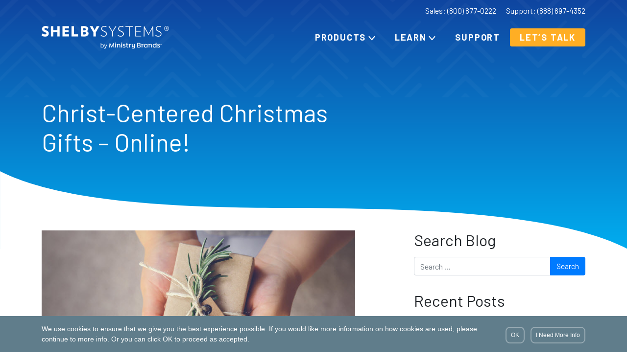

--- FILE ---
content_type: text/html; charset=UTF-8
request_url: https://www.shelbysystems.com/blog/christ-centered-christmas-gifts-online/
body_size: 18552
content:
<!DOCTYPE html>
<html lang="en-US">

<head>
	<meta charset="UTF-8">
	<meta name="viewport" content="width=device-width, initial-scale=1, shrink-to-fit=no">
	<link rel="profile" href="http://gmpg.org/xfn/11">

	<link href="https://fonts.googleapis.com/css2?family=Barlow:wght@400;700&display=swap" rel="stylesheet">

	
            <script async src='https://obseu.bmccfortress.com/i/24822a7236f9ca06a3eed30e566e9f11.js' class='ct_clicktrue'></script>
            <script async src='https://www.clickcease.com/monitor/stat.js'>
            </script>
        <meta name='robots' content='index, follow, max-image-preview:large, max-snippet:-1, max-video-preview:-1' />
	<style>img:is([sizes="auto" i], [sizes^="auto," i]) { contain-intrinsic-size: 3000px 1500px }</style>
	
<!-- Google Tag Manager for WordPress by gtm4wp.com -->
<script data-cfasync="false" data-pagespeed-no-defer>
	var gtm4wp_datalayer_name = "dataLayer";
	var dataLayer = dataLayer || [];
</script>
<!-- End Google Tag Manager for WordPress by gtm4wp.com -->
	<!-- This site is optimized with the Yoast SEO plugin v21.2 - https://yoast.com/wordpress/plugins/seo/ -->
	<title>Christ-Centered Christmas Gifts – Online! - Shelby Systems</title>
	<link rel="canonical" href="https://www.shelbysystems.com/blog/christ-centered-christmas-gifts-online/" />
	<meta property="og:locale" content="en_US" />
	<meta property="og:type" content="article" />
	<meta property="og:title" content="Christ-Centered Christmas Gifts – Online! - Shelby Systems" />
	<meta property="og:description" content="Gift giving itself isn’t the challenge at Christmas for many Christians. The challenge is that much gift-giving has become so self-centered, so materialistic and we suspect so useless, as most of us have more than we could ever need and know that many gifts are simply tossed or exchanged. Yet, we want to give. One [...]Read More..." />
	<meta property="og:url" content="https://www.shelbysystems.com/blog/christ-centered-christmas-gifts-online/" />
	<meta property="og:site_name" content="Shelby Systems" />
	<meta property="article:published_time" content="2017-12-01T14:00:30+00:00" />
	<meta property="article:modified_time" content="2022-04-11T17:50:54+00:00" />
	<meta property="og:image" content="https://www.shelbysystems.com/wp-content/uploads/2017/11/christmasgift.jpg" />
	<meta property="og:image:width" content="755" />
	<meta property="og:image:height" content="382" />
	<meta property="og:image:type" content="image/jpeg" />
	<meta name="author" content="LaCorie Towers" />
	<meta name="twitter:card" content="summary_large_image" />
	<meta name="twitter:label1" content="Written by" />
	<meta name="twitter:data1" content="LaCorie Towers" />
	<meta name="twitter:label2" content="Est. reading time" />
	<meta name="twitter:data2" content="4 minutes" />
	<script type="application/ld+json" class="yoast-schema-graph">{"@context":"https://schema.org","@graph":[{"@type":"WebPage","@id":"https://www.shelbysystems.com/blog/christ-centered-christmas-gifts-online/","url":"https://www.shelbysystems.com/blog/christ-centered-christmas-gifts-online/","name":"Christ-Centered Christmas Gifts – Online! - Shelby Systems","isPartOf":{"@id":"https://www.shelbysystems.com/#website"},"primaryImageOfPage":{"@id":"https://www.shelbysystems.com/blog/christ-centered-christmas-gifts-online/#primaryimage"},"image":{"@id":"https://www.shelbysystems.com/blog/christ-centered-christmas-gifts-online/#primaryimage"},"thumbnailUrl":"https://www.shelbysystems.com/wp-content/uploads/2017/11/christmasgift.jpg","datePublished":"2017-12-01T14:00:30+00:00","dateModified":"2022-04-11T17:50:54+00:00","author":{"@id":"https://www.shelbysystems.com/#/schema/person/1c9ae7cc29d85d17e7837f2153152310"},"breadcrumb":{"@id":"https://www.shelbysystems.com/blog/christ-centered-christmas-gifts-online/#breadcrumb"},"inLanguage":"en-US","potentialAction":[{"@type":"ReadAction","target":["https://www.shelbysystems.com/blog/christ-centered-christmas-gifts-online/"]}]},{"@type":"ImageObject","inLanguage":"en-US","@id":"https://www.shelbysystems.com/blog/christ-centered-christmas-gifts-online/#primaryimage","url":"https://www.shelbysystems.com/wp-content/uploads/2017/11/christmasgift.jpg","contentUrl":"https://www.shelbysystems.com/wp-content/uploads/2017/11/christmasgift.jpg","width":755,"height":382},{"@type":"BreadcrumbList","@id":"https://www.shelbysystems.com/blog/christ-centered-christmas-gifts-online/#breadcrumb","itemListElement":[{"@type":"ListItem","position":1,"name":"Home","item":"https://www.shelbysystems.com/"},{"@type":"ListItem","position":2,"name":"Blog","item":"https://www.shelbysystems.com/blog/"},{"@type":"ListItem","position":3,"name":"Christ-Centered Christmas Gifts – Online!"}]},{"@type":"WebSite","@id":"https://www.shelbysystems.com/#website","url":"https://www.shelbysystems.com/","name":"Shelby Systems","description":"","potentialAction":[{"@type":"SearchAction","target":{"@type":"EntryPoint","urlTemplate":"https://www.shelbysystems.com/?s={search_term_string}"},"query-input":"required name=search_term_string"}],"inLanguage":"en-US"},{"@type":"Person","@id":"https://www.shelbysystems.com/#/schema/person/1c9ae7cc29d85d17e7837f2153152310","name":"LaCorie Towers","image":{"@type":"ImageObject","inLanguage":"en-US","@id":"https://www.shelbysystems.com/#/schema/person/image/","url":"https://secure.gravatar.com/avatar/73c38aef96c35a56afdf345c75e1f7baa4a4586cccb21b53af8326791bbcd98d?s=96&d=mm&r=g","contentUrl":"https://secure.gravatar.com/avatar/73c38aef96c35a56afdf345c75e1f7baa4a4586cccb21b53af8326791bbcd98d?s=96&d=mm&r=g","caption":"LaCorie Towers"},"url":"https://www.shelbysystems.com/blog/author/ltowers/"}]}</script>
	<!-- / Yoast SEO plugin. -->


<link rel='dns-prefetch' href='//www.google.com' />
<link rel="alternate" type="application/rss+xml" title="Shelby Systems &raquo; Feed" href="https://www.shelbysystems.com/feed/" />
<script type="text/javascript">
/* <![CDATA[ */
window._wpemojiSettings = {"baseUrl":"https:\/\/s.w.org\/images\/core\/emoji\/16.0.1\/72x72\/","ext":".png","svgUrl":"https:\/\/s.w.org\/images\/core\/emoji\/16.0.1\/svg\/","svgExt":".svg","source":{"concatemoji":"https:\/\/www.shelbysystems.com\/wp-includes\/js\/wp-emoji-release.min.js?ver=6.8.3"}};
/*! This file is auto-generated */
!function(s,n){var o,i,e;function c(e){try{var t={supportTests:e,timestamp:(new Date).valueOf()};sessionStorage.setItem(o,JSON.stringify(t))}catch(e){}}function p(e,t,n){e.clearRect(0,0,e.canvas.width,e.canvas.height),e.fillText(t,0,0);var t=new Uint32Array(e.getImageData(0,0,e.canvas.width,e.canvas.height).data),a=(e.clearRect(0,0,e.canvas.width,e.canvas.height),e.fillText(n,0,0),new Uint32Array(e.getImageData(0,0,e.canvas.width,e.canvas.height).data));return t.every(function(e,t){return e===a[t]})}function u(e,t){e.clearRect(0,0,e.canvas.width,e.canvas.height),e.fillText(t,0,0);for(var n=e.getImageData(16,16,1,1),a=0;a<n.data.length;a++)if(0!==n.data[a])return!1;return!0}function f(e,t,n,a){switch(t){case"flag":return n(e,"\ud83c\udff3\ufe0f\u200d\u26a7\ufe0f","\ud83c\udff3\ufe0f\u200b\u26a7\ufe0f")?!1:!n(e,"\ud83c\udde8\ud83c\uddf6","\ud83c\udde8\u200b\ud83c\uddf6")&&!n(e,"\ud83c\udff4\udb40\udc67\udb40\udc62\udb40\udc65\udb40\udc6e\udb40\udc67\udb40\udc7f","\ud83c\udff4\u200b\udb40\udc67\u200b\udb40\udc62\u200b\udb40\udc65\u200b\udb40\udc6e\u200b\udb40\udc67\u200b\udb40\udc7f");case"emoji":return!a(e,"\ud83e\udedf")}return!1}function g(e,t,n,a){var r="undefined"!=typeof WorkerGlobalScope&&self instanceof WorkerGlobalScope?new OffscreenCanvas(300,150):s.createElement("canvas"),o=r.getContext("2d",{willReadFrequently:!0}),i=(o.textBaseline="top",o.font="600 32px Arial",{});return e.forEach(function(e){i[e]=t(o,e,n,a)}),i}function t(e){var t=s.createElement("script");t.src=e,t.defer=!0,s.head.appendChild(t)}"undefined"!=typeof Promise&&(o="wpEmojiSettingsSupports",i=["flag","emoji"],n.supports={everything:!0,everythingExceptFlag:!0},e=new Promise(function(e){s.addEventListener("DOMContentLoaded",e,{once:!0})}),new Promise(function(t){var n=function(){try{var e=JSON.parse(sessionStorage.getItem(o));if("object"==typeof e&&"number"==typeof e.timestamp&&(new Date).valueOf()<e.timestamp+604800&&"object"==typeof e.supportTests)return e.supportTests}catch(e){}return null}();if(!n){if("undefined"!=typeof Worker&&"undefined"!=typeof OffscreenCanvas&&"undefined"!=typeof URL&&URL.createObjectURL&&"undefined"!=typeof Blob)try{var e="postMessage("+g.toString()+"("+[JSON.stringify(i),f.toString(),p.toString(),u.toString()].join(",")+"));",a=new Blob([e],{type:"text/javascript"}),r=new Worker(URL.createObjectURL(a),{name:"wpTestEmojiSupports"});return void(r.onmessage=function(e){c(n=e.data),r.terminate(),t(n)})}catch(e){}c(n=g(i,f,p,u))}t(n)}).then(function(e){for(var t in e)n.supports[t]=e[t],n.supports.everything=n.supports.everything&&n.supports[t],"flag"!==t&&(n.supports.everythingExceptFlag=n.supports.everythingExceptFlag&&n.supports[t]);n.supports.everythingExceptFlag=n.supports.everythingExceptFlag&&!n.supports.flag,n.DOMReady=!1,n.readyCallback=function(){n.DOMReady=!0}}).then(function(){return e}).then(function(){var e;n.supports.everything||(n.readyCallback(),(e=n.source||{}).concatemoji?t(e.concatemoji):e.wpemoji&&e.twemoji&&(t(e.twemoji),t(e.wpemoji)))}))}((window,document),window._wpemojiSettings);
/* ]]> */
</script>
<style id='wp-emoji-styles-inline-css' type='text/css'>

	img.wp-smiley, img.emoji {
		display: inline !important;
		border: none !important;
		box-shadow: none !important;
		height: 1em !important;
		width: 1em !important;
		margin: 0 0.07em !important;
		vertical-align: -0.1em !important;
		background: none !important;
		padding: 0 !important;
	}
</style>
<link rel='stylesheet' id='wp-block-library-css' href='https://www.shelbysystems.com/wp-includes/css/dist/block-library/style.min.css?ver=6.8.3' type='text/css' media='all' />
<style id='classic-theme-styles-inline-css' type='text/css'>
/*! This file is auto-generated */
.wp-block-button__link{color:#fff;background-color:#32373c;border-radius:9999px;box-shadow:none;text-decoration:none;padding:calc(.667em + 2px) calc(1.333em + 2px);font-size:1.125em}.wp-block-file__button{background:#32373c;color:#fff;text-decoration:none}
</style>
<style id='global-styles-inline-css' type='text/css'>
:root{--wp--preset--aspect-ratio--square: 1;--wp--preset--aspect-ratio--4-3: 4/3;--wp--preset--aspect-ratio--3-4: 3/4;--wp--preset--aspect-ratio--3-2: 3/2;--wp--preset--aspect-ratio--2-3: 2/3;--wp--preset--aspect-ratio--16-9: 16/9;--wp--preset--aspect-ratio--9-16: 9/16;--wp--preset--color--black: #000000;--wp--preset--color--cyan-bluish-gray: #abb8c3;--wp--preset--color--white: #ffffff;--wp--preset--color--pale-pink: #f78da7;--wp--preset--color--vivid-red: #cf2e2e;--wp--preset--color--luminous-vivid-orange: #ff6900;--wp--preset--color--luminous-vivid-amber: #fcb900;--wp--preset--color--light-green-cyan: #7bdcb5;--wp--preset--color--vivid-green-cyan: #00d084;--wp--preset--color--pale-cyan-blue: #8ed1fc;--wp--preset--color--vivid-cyan-blue: #0693e3;--wp--preset--color--vivid-purple: #9b51e0;--wp--preset--gradient--vivid-cyan-blue-to-vivid-purple: linear-gradient(135deg,rgba(6,147,227,1) 0%,rgb(155,81,224) 100%);--wp--preset--gradient--light-green-cyan-to-vivid-green-cyan: linear-gradient(135deg,rgb(122,220,180) 0%,rgb(0,208,130) 100%);--wp--preset--gradient--luminous-vivid-amber-to-luminous-vivid-orange: linear-gradient(135deg,rgba(252,185,0,1) 0%,rgba(255,105,0,1) 100%);--wp--preset--gradient--luminous-vivid-orange-to-vivid-red: linear-gradient(135deg,rgba(255,105,0,1) 0%,rgb(207,46,46) 100%);--wp--preset--gradient--very-light-gray-to-cyan-bluish-gray: linear-gradient(135deg,rgb(238,238,238) 0%,rgb(169,184,195) 100%);--wp--preset--gradient--cool-to-warm-spectrum: linear-gradient(135deg,rgb(74,234,220) 0%,rgb(151,120,209) 20%,rgb(207,42,186) 40%,rgb(238,44,130) 60%,rgb(251,105,98) 80%,rgb(254,248,76) 100%);--wp--preset--gradient--blush-light-purple: linear-gradient(135deg,rgb(255,206,236) 0%,rgb(152,150,240) 100%);--wp--preset--gradient--blush-bordeaux: linear-gradient(135deg,rgb(254,205,165) 0%,rgb(254,45,45) 50%,rgb(107,0,62) 100%);--wp--preset--gradient--luminous-dusk: linear-gradient(135deg,rgb(255,203,112) 0%,rgb(199,81,192) 50%,rgb(65,88,208) 100%);--wp--preset--gradient--pale-ocean: linear-gradient(135deg,rgb(255,245,203) 0%,rgb(182,227,212) 50%,rgb(51,167,181) 100%);--wp--preset--gradient--electric-grass: linear-gradient(135deg,rgb(202,248,128) 0%,rgb(113,206,126) 100%);--wp--preset--gradient--midnight: linear-gradient(135deg,rgb(2,3,129) 0%,rgb(40,116,252) 100%);--wp--preset--font-size--small: 13px;--wp--preset--font-size--medium: 20px;--wp--preset--font-size--large: 36px;--wp--preset--font-size--x-large: 42px;--wp--preset--spacing--20: 0.44rem;--wp--preset--spacing--30: 0.67rem;--wp--preset--spacing--40: 1rem;--wp--preset--spacing--50: 1.5rem;--wp--preset--spacing--60: 2.25rem;--wp--preset--spacing--70: 3.38rem;--wp--preset--spacing--80: 5.06rem;--wp--preset--shadow--natural: 6px 6px 9px rgba(0, 0, 0, 0.2);--wp--preset--shadow--deep: 12px 12px 50px rgba(0, 0, 0, 0.4);--wp--preset--shadow--sharp: 6px 6px 0px rgba(0, 0, 0, 0.2);--wp--preset--shadow--outlined: 6px 6px 0px -3px rgba(255, 255, 255, 1), 6px 6px rgba(0, 0, 0, 1);--wp--preset--shadow--crisp: 6px 6px 0px rgba(0, 0, 0, 1);}:where(.is-layout-flex){gap: 0.5em;}:where(.is-layout-grid){gap: 0.5em;}body .is-layout-flex{display: flex;}.is-layout-flex{flex-wrap: wrap;align-items: center;}.is-layout-flex > :is(*, div){margin: 0;}body .is-layout-grid{display: grid;}.is-layout-grid > :is(*, div){margin: 0;}:where(.wp-block-columns.is-layout-flex){gap: 2em;}:where(.wp-block-columns.is-layout-grid){gap: 2em;}:where(.wp-block-post-template.is-layout-flex){gap: 1.25em;}:where(.wp-block-post-template.is-layout-grid){gap: 1.25em;}.has-black-color{color: var(--wp--preset--color--black) !important;}.has-cyan-bluish-gray-color{color: var(--wp--preset--color--cyan-bluish-gray) !important;}.has-white-color{color: var(--wp--preset--color--white) !important;}.has-pale-pink-color{color: var(--wp--preset--color--pale-pink) !important;}.has-vivid-red-color{color: var(--wp--preset--color--vivid-red) !important;}.has-luminous-vivid-orange-color{color: var(--wp--preset--color--luminous-vivid-orange) !important;}.has-luminous-vivid-amber-color{color: var(--wp--preset--color--luminous-vivid-amber) !important;}.has-light-green-cyan-color{color: var(--wp--preset--color--light-green-cyan) !important;}.has-vivid-green-cyan-color{color: var(--wp--preset--color--vivid-green-cyan) !important;}.has-pale-cyan-blue-color{color: var(--wp--preset--color--pale-cyan-blue) !important;}.has-vivid-cyan-blue-color{color: var(--wp--preset--color--vivid-cyan-blue) !important;}.has-vivid-purple-color{color: var(--wp--preset--color--vivid-purple) !important;}.has-black-background-color{background-color: var(--wp--preset--color--black) !important;}.has-cyan-bluish-gray-background-color{background-color: var(--wp--preset--color--cyan-bluish-gray) !important;}.has-white-background-color{background-color: var(--wp--preset--color--white) !important;}.has-pale-pink-background-color{background-color: var(--wp--preset--color--pale-pink) !important;}.has-vivid-red-background-color{background-color: var(--wp--preset--color--vivid-red) !important;}.has-luminous-vivid-orange-background-color{background-color: var(--wp--preset--color--luminous-vivid-orange) !important;}.has-luminous-vivid-amber-background-color{background-color: var(--wp--preset--color--luminous-vivid-amber) !important;}.has-light-green-cyan-background-color{background-color: var(--wp--preset--color--light-green-cyan) !important;}.has-vivid-green-cyan-background-color{background-color: var(--wp--preset--color--vivid-green-cyan) !important;}.has-pale-cyan-blue-background-color{background-color: var(--wp--preset--color--pale-cyan-blue) !important;}.has-vivid-cyan-blue-background-color{background-color: var(--wp--preset--color--vivid-cyan-blue) !important;}.has-vivid-purple-background-color{background-color: var(--wp--preset--color--vivid-purple) !important;}.has-black-border-color{border-color: var(--wp--preset--color--black) !important;}.has-cyan-bluish-gray-border-color{border-color: var(--wp--preset--color--cyan-bluish-gray) !important;}.has-white-border-color{border-color: var(--wp--preset--color--white) !important;}.has-pale-pink-border-color{border-color: var(--wp--preset--color--pale-pink) !important;}.has-vivid-red-border-color{border-color: var(--wp--preset--color--vivid-red) !important;}.has-luminous-vivid-orange-border-color{border-color: var(--wp--preset--color--luminous-vivid-orange) !important;}.has-luminous-vivid-amber-border-color{border-color: var(--wp--preset--color--luminous-vivid-amber) !important;}.has-light-green-cyan-border-color{border-color: var(--wp--preset--color--light-green-cyan) !important;}.has-vivid-green-cyan-border-color{border-color: var(--wp--preset--color--vivid-green-cyan) !important;}.has-pale-cyan-blue-border-color{border-color: var(--wp--preset--color--pale-cyan-blue) !important;}.has-vivid-cyan-blue-border-color{border-color: var(--wp--preset--color--vivid-cyan-blue) !important;}.has-vivid-purple-border-color{border-color: var(--wp--preset--color--vivid-purple) !important;}.has-vivid-cyan-blue-to-vivid-purple-gradient-background{background: var(--wp--preset--gradient--vivid-cyan-blue-to-vivid-purple) !important;}.has-light-green-cyan-to-vivid-green-cyan-gradient-background{background: var(--wp--preset--gradient--light-green-cyan-to-vivid-green-cyan) !important;}.has-luminous-vivid-amber-to-luminous-vivid-orange-gradient-background{background: var(--wp--preset--gradient--luminous-vivid-amber-to-luminous-vivid-orange) !important;}.has-luminous-vivid-orange-to-vivid-red-gradient-background{background: var(--wp--preset--gradient--luminous-vivid-orange-to-vivid-red) !important;}.has-very-light-gray-to-cyan-bluish-gray-gradient-background{background: var(--wp--preset--gradient--very-light-gray-to-cyan-bluish-gray) !important;}.has-cool-to-warm-spectrum-gradient-background{background: var(--wp--preset--gradient--cool-to-warm-spectrum) !important;}.has-blush-light-purple-gradient-background{background: var(--wp--preset--gradient--blush-light-purple) !important;}.has-blush-bordeaux-gradient-background{background: var(--wp--preset--gradient--blush-bordeaux) !important;}.has-luminous-dusk-gradient-background{background: var(--wp--preset--gradient--luminous-dusk) !important;}.has-pale-ocean-gradient-background{background: var(--wp--preset--gradient--pale-ocean) !important;}.has-electric-grass-gradient-background{background: var(--wp--preset--gradient--electric-grass) !important;}.has-midnight-gradient-background{background: var(--wp--preset--gradient--midnight) !important;}.has-small-font-size{font-size: var(--wp--preset--font-size--small) !important;}.has-medium-font-size{font-size: var(--wp--preset--font-size--medium) !important;}.has-large-font-size{font-size: var(--wp--preset--font-size--large) !important;}.has-x-large-font-size{font-size: var(--wp--preset--font-size--x-large) !important;}
:where(.wp-block-post-template.is-layout-flex){gap: 1.25em;}:where(.wp-block-post-template.is-layout-grid){gap: 1.25em;}
:where(.wp-block-columns.is-layout-flex){gap: 2em;}:where(.wp-block-columns.is-layout-grid){gap: 2em;}
:root :where(.wp-block-pullquote){font-size: 1.5em;line-height: 1.6;}
</style>
<link rel='stylesheet' id='brandsbrands_frontend_styles-css' href='https://www.shelbysystems.com/wp-content/uploads/hummingbird-assets/b88c537d26949bd4b1c9b260aaadc277.css' type='text/css' media='all' />
<link rel='stylesheet' id='contact-form-7-css' href='https://www.shelbysystems.com/wp-content/uploads/hummingbird-assets/06f64522dd3db5f3eb56aadb376d1cdc.css' type='text/css' media='all' />
<link rel='stylesheet' id='understrap-styles-css' href='https://www.shelbysystems.com/wp-content/themes/understrap-master/css/theme.min.css?ver=0.9.4.1640102262' type='text/css' media='all' />
<link rel='stylesheet' id='shelby-style-css' href='https://www.shelbysystems.com/wp-content/uploads/hummingbird-assets/400f2b0ff1eb2b3fed03ec7c20ad717c.css' type='text/css' media='' />
<link rel='stylesheet' id='mb-pardot-style-css' href='https://www.shelbysystems.com/wp-content/uploads/hummingbird-assets/6d1218ea2db25102c490b22c5227baa5.css' type='text/css' media='all' />
<script type="text/javascript" src="https://www.shelbysystems.com/wp-includes/js/jquery/jquery.min.js?ver=3.7.1" id="jquery-core-js"></script>
<script type="text/javascript" src="https://www.shelbysystems.com/wp-includes/js/jquery/jquery-migrate.min.js?ver=3.4.1" id="jquery-migrate-js"></script>
<script type="text/javascript" id="clickceaseFrontEnd-js-extra">
/* <![CDATA[ */
var ajax_obj = {"cc_nonce":"0996a1a2fe","ajax_url":"https:\/\/www.shelbysystems.com\/wp-admin\/admin-ajax.php","ajax_action":"validate_clickcease_response"};
/* ]]> */
</script>
<script type="text/javascript" src="https://www.shelbysystems.com/wp-content/uploads/hummingbird-assets/131d13fb6dda8ec8f57579800191255e.js" id="clickceaseFrontEnd-js"></script>
<link rel="https://api.w.org/" href="https://www.shelbysystems.com/wp-json/" /><link rel="alternate" title="JSON" type="application/json" href="https://www.shelbysystems.com/wp-json/wp/v2/posts/11753" /><link rel="EditURI" type="application/rsd+xml" title="RSD" href="https://www.shelbysystems.com/xmlrpc.php?rsd" />
<link rel='shortlink' href='https://www.shelbysystems.com/?p=11753' />
<link rel="alternate" title="oEmbed (JSON)" type="application/json+oembed" href="https://www.shelbysystems.com/wp-json/oembed/1.0/embed?url=https%3A%2F%2Fwww.shelbysystems.com%2Fblog%2Fchrist-centered-christmas-gifts-online%2F" />
<link rel="alternate" title="oEmbed (XML)" type="text/xml+oembed" href="https://www.shelbysystems.com/wp-json/oembed/1.0/embed?url=https%3A%2F%2Fwww.shelbysystems.com%2Fblog%2Fchrist-centered-christmas-gifts-online%2F&#038;format=xml" />

<!-- Google Tag Manager for WordPress by gtm4wp.com -->
<!-- GTM Container placement set to automatic -->
<script data-cfasync="false" data-pagespeed-no-defer>
	var dataLayer_content = {"pagePostType":"post","pagePostType2":"single-post","pageCategory":["uncategorized"]};
	dataLayer.push( dataLayer_content );
</script>
<script data-cfasync="false" data-pagespeed-no-defer>
(function(w,d,s,l,i){w[l]=w[l]||[];w[l].push({'gtm.start':
new Date().getTime(),event:'gtm.js'});var f=d.getElementsByTagName(s)[0],
j=d.createElement(s),dl=l!='dataLayer'?'&l='+l:'';j.async=true;j.src=
'//www.googletagmanager.com/gtm.js?id='+i+dl;f.parentNode.insertBefore(j,f);
})(window,document,'script','dataLayer','GTM-KL3F2T');
</script>
<!-- End Google Tag Manager for WordPress by gtm4wp.com --><meta name="mobile-web-app-capable" content="yes">
<meta name="apple-mobile-web-app-capable" content="yes">
<meta name="apple-mobile-web-app-title" content="Shelby Systems - ">
	<link rel="apple-touch-icon" sizes="180x180" href="/wp-content/themes/understrap-master/assets/favicons/apple-touch-icon.png">
	<link rel="icon" type="image/png" sizes="32x32" href="/wp-content/themes/understrap-master/assets/favicons/favicon-32x32.png">
	<link rel="icon" type="image/png" sizes="16x16" href="/wp-content/themes/understrap-master/assets/favicons/favicon-16x16.png">
	<link rel="manifest" href="/wp-content/themes/understrap-master/assets/favicons/site.webmanifest">
	<link rel="shortcut icon" href="/wp-content/themes/understrap-master/assets/favicons/favicon.ico">
	<meta name="msapplication-TileColor" content="#da532c">
	<meta name="msapplication-config" content="/wp-content/themes/understrap-master/assets/favicons/browserconfig.xml">
	<meta name="theme-color" content="#ffffff">
		<style type="text/css" id="wp-custom-css">
			.content-top-left {
	display: flex;
  position: relative;
	flex-wrap: wrap;
  z-index: 10;
	justify-content: space-between;
}
.church-accounting-content-top {
	display: flex;
	position: relative;
}
.church-accounting-section-heading-left {
	text-align: left;
	max-width: 520px;
	margin-left: 0;
	font-family: 'Barlow', sans-serif;
  font-style: normal;
  font-weight: normal;
  font-size: 54px;
  line-height: 58px;
}
.church-accounting-form-container {
	max-width: 500px;
	background: linear-gradient(180deg, #3768F3 0%, #0F45A0 55.28%), #0F45A0;
  color: #fff;
  box-shadow: 0px 4px 4px rgba(0, 0, 0, 0.25);
  border-radius: 10px;
	margin-top: -30rem;
	margin: 0 auto 3rem;
}
.church-accounting-form {
	padding-left: 2rem;
	padding-right: 2rem;
}
.church-accounting-form-title {
	font-family: Barlow;
  font-style: normal;
  font-weight: bold;
  font-size: 29px;
  line-height: 34px;
  text-align: center;
	margin-top: 1rem;
  margin-left: 1rem;
  margin-right: 1rem;
	margin-bottom: 2rem;
	color: #FFFFFF;
}
.church-accounting-header-txt {
	max-width: 500px;
	color: #FFFFFF;
	font-family: Barlow;
  font-style: normal;
  font-weight: normal;
  font-size: 54px;
  line-height: 58px;
	max-height: 200px;
}
.page-shelby-accounting-lp section.page-header {
    background-image: url(https://www.shelbysystems.com/wp-content/uploads/2020/05/businessman-on-phone2.png);
    background-position: center;
	  background-repeat: no-repeat;
    background-size: cover;
}
.ca-hidden-field {
	display: none;
}
.page-chms-landing section.page-header {
    background-image: url(https://www.shelbysystems.com/wp-content/uploads/2021/10/chms-landing-hero-2.png);
	background-position: 60% 10%;
}

.page-chms-landing #formAnchor {
	height: 40px;
}

.page-chms-landing .Form input[type=submit] {
	white-space: pre-wrap;
  line-height: 1.4;
}

/* Training Page Styling */

.page-id-13565 .post-13565 ul,
.page-id-13566 .post-13566 ul {
    list-style-type: disc;
}

/* Notification Bar - Homepage */
.BannerAd {
    background: #02a3e7;
    position: relative;
    z-index: 1;
    top: -4.3em;
    padding: 1em 2em;
    text-align: center;
}
.BannerAd a {
    color: #FFF;
    font-size: 18px;
    font-weight: 500;
		line-height: 1.2;
}

.BannerAd a #yellowbtn {
    border: none;
    font-size: 16px;
    margin-top: 0.5em;
}

.BannerAd a span {
		text-decoration: underline;
		font-weight: 700;
	}

@media (max-width:1250px) {
	.BannerAd .desktop-only {
    display: none;
	}
		
}

@media (max-width:767px) {
	.BannerAd {
    top: 0;
		margin-bottom: 1em;
		padding: 1em;
	}
	
	.BannerAd a span {
		display: none;
	}
}		</style>
		</head>

<body class="wp-singular post-template-default single single-post postid-11753 single-format-standard wp-embed-responsive wp-theme-understrap-master group-blog post-christ-centered-christmas-gifts-online has-notificationx" itemscope itemtype="http://schema.org/WebSite">
	            <noscript>
                <a href="https://www.clickcease.com" rel="nofollow"><img src="https://monitor.clickcease.com/stats/stats.aspx" alt="Clickcease" /></a>
            </noscript>
                    <noscript>
                <iframe src='https://obseu.bmccfortress.com/ns/24822a7236f9ca06a3eed30e566e9f11.html?ch=""' width='0' height='0' style='display:none'></iframe>
            </noscript>
        
<!-- GTM Container placement set to automatic -->
<!-- Google Tag Manager (noscript) -->
				<noscript><iframe src="https://www.googletagmanager.com/ns.html?id=GTM-KL3F2T" height="0" width="0" style="display:none;visibility:hidden" aria-hidden="true"></iframe></noscript>
<!-- End Google Tag Manager (noscript) -->	<div class="site" id="page">

		<div id="wrapper-navbar" itemscope itemtype="http://schema.org/WebSite">

			<a class="skip-link sr-only sr-only-focusable" href="#content">Skip to content</a>

			<div class="top-bar">
				<div class="container">
					<ul>
						<li><a href="tel:18008770222">Sales: (800) 877-0222</a></li>
						<li><a href="tel:18886974352">Support: (888) 697-4352</a></li>
					</ul>
				</div>
			</div>

			<nav id="main-nav" class="navbar navbar-expand-md navbar-dark">

									<div class="container">
					
					
						<a class="navbar-brand logo" rel="home" href="https://www.shelbysystems.com/" title="Shelby Systems" itemprop="url"><img src="https://www.shelbysystems.com/wp-content/uploads/2023/08/ShelbySystems_ByMinistryBrands_WHITE.png" alt="Shelby Systems Logo"></a>

					
					<button class="navbar-toggler" type="button" data-toggle="collapse" data-target="#navbarNavDropdown" aria-controls="navbarNavDropdown" aria-expanded="false" aria-label="Toggle navigation">
						<span class="navbar-toggler-icon"></span>
					</button>

					<div id="navbarNavDropdown" class="collapse navbar-collapse"><ul id="main-menu" class="navbar-nav ml-auto"><li itemscope="itemscope" itemtype="https://www.schema.org/SiteNavigationElement" id="menu-item-33" class="menu-item menu-item-type-post_type menu-item-object-page menu-item-has-children dropdown menu-item-33 nav-item"><a title="Products" href="#" data-toggle="dropdown" aria-haspopup="true" aria-expanded="false" class="dropdown-toggle nav-link" id="menu-item-dropdown-33">Products</a>
<ul class="dropdown-menu" aria-labelledby="menu-item-dropdown-33" role="menu"><div class="dropdown-content">
	<li itemscope="itemscope" itemtype="https://www.schema.org/SiteNavigationElement" id="menu-item-115" class="menu-item menu-item-type-post_type menu-item-object-page menu-item-115 nav-item"><a title="Church Management" href="https://www.shelbysystems.com/church-management/" class="dropdown-item">Church Management<p class="menu-item-description">Manage your whole church from one system.</p></a></li>
	<li itemscope="itemscope" itemtype="https://www.schema.org/SiteNavigationElement" id="menu-item-114" class="menu-item menu-item-type-post_type menu-item-object-page menu-item-114 nav-item"><a title="Church Accounting" href="https://www.shelbysystems.com/church-accounting/" class="dropdown-item">Church Accounting<p class="menu-item-description">Accounting software designed for churches.</p></a></li>
	<li itemscope="itemscope" itemtype="https://www.schema.org/SiteNavigationElement" id="menu-item-116" class="menu-item menu-item-type-post_type menu-item-object-page menu-item-116 nav-item"><a title="Online Giving" href="https://www.shelbysystems.com/online-giving/" class="dropdown-item">Online Giving<p class="menu-item-description">Collect payments with a huge number of options.</p></a></li>
	<li itemscope="itemscope" itemtype="https://www.schema.org/SiteNavigationElement" id="menu-item-113" class="menu-item menu-item-type-post_type menu-item-object-page menu-item-113 nav-item"><a title="Church Mobile App" href="https://www.shelbysystems.com/ministryone-church-app/" class="dropdown-item">Church Mobile App<p class="menu-item-description">Connect your members with the info they need.</p></a></li>
	<li itemscope="itemscope" itemtype="https://www.schema.org/SiteNavigationElement" id="menu-item-112" class="menu-item menu-item-type-post_type menu-item-object-page menu-item-112 nav-item"><a title="Church Websites" href="https://www.shelbysystems.com/church-websites/" class="dropdown-item">Church Websites<p class="menu-item-description">Custom sites or easy to use theme builders.</p></a></li>
	<li itemscope="itemscope" itemtype="https://www.schema.org/SiteNavigationElement" id="menu-item-13911" class="menu-item menu-item-type-post_type menu-item-object-page menu-item-13911 nav-item"><a title="Total Ministry" href="https://www.shelbysystems.com/total-ministry/" class="dropdown-item">Total Ministry<p class="menu-item-description">See Real Savings with the Total Ministry Package.</p></a></li>
	<li itemscope="itemscope" itemtype="https://www.schema.org/SiteNavigationElement" id="menu-item-13912" class="menu-item menu-item-type-post_type menu-item-object-page menu-item-13912 nav-item"><a title="HeadQuarters" href="https://www.shelbysystems.com/shelby-hq/" class="dropdown-item">HeadQuarters<p class="menu-item-description">A premium financial solution.</p></a></li>
	<li itemscope="itemscope" itemtype="https://www.schema.org/SiteNavigationElement" id="menu-item-13749" class="menu-item menu-item-type-post_type menu-item-object-page menu-item-13749 nav-item"><a title="Background Checks" href="https://www.shelbysystems.com/background-checks/" class="dropdown-item">Background Checks<p class="menu-item-description">The leader in faith-based background checks.</p></a></li>
	<li itemscope="itemscope" itemtype="https://www.schema.org/SiteNavigationElement" id="menu-item-13836" class="menu-item menu-item-type-post_type menu-item-object-page menu-item-13836 nav-item"><a title="Worship Planning" href="https://www.shelbysystems.com/worship-planning/" class="dropdown-item">Worship Planning<p class="menu-item-description">Plan your worship flows all in one place.</p></a></li>
</ul>
</li>
<li itemscope="itemscope" itemtype="https://www.schema.org/SiteNavigationElement" id="menu-item-32" class="menu-item menu-item-type-post_type menu-item-object-page menu-item-has-children dropdown menu-item-32 nav-item"><a title="Learn" href="#" data-toggle="dropdown" aria-haspopup="true" aria-expanded="false" class="dropdown-toggle nav-link" id="menu-item-dropdown-32">Learn</a>
<ul class="dropdown-menu" aria-labelledby="menu-item-dropdown-32" role="menu"><div class="dropdown-content">
	<li itemscope="itemscope" itemtype="https://www.schema.org/SiteNavigationElement" id="menu-item-123" class="menu-item menu-item-type-post_type menu-item-object-page menu-item-123 nav-item"><a title="FAQ" href="https://www.shelbysystems.com/learn/faq/" class="dropdown-item">FAQ<p class="menu-item-description">See our frequently asked questions.</p></a></li>
	<li itemscope="itemscope" itemtype="https://www.schema.org/SiteNavigationElement" id="menu-item-122" class="menu-item menu-item-type-post_type menu-item-object-page current_page_parent menu-item-122 nav-item"><a title="Blog" href="https://www.shelbysystems.com/blog/" class="dropdown-item">Blog<p class="menu-item-description">Help and advice on how to manage your church.</p></a></li>
	<li itemscope="itemscope" itemtype="https://www.schema.org/SiteNavigationElement" id="menu-item-121" class="menu-item menu-item-type-post_type menu-item-object-page menu-item-121 nav-item"><a title="Testimonials" href="https://www.shelbysystems.com/testimonals/" class="dropdown-item">Testimonials<p class="menu-item-description">See what people are saying about ShelbySystems.</p></a></li>
	<li itemscope="itemscope" itemtype="https://www.schema.org/SiteNavigationElement" id="menu-item-119" class="menu-item menu-item-type-post_type menu-item-object-page menu-item-119 nav-item"><a title="Webinars" href="https://www.shelbysystems.com/learn/webinars/" class="dropdown-item">Webinars<p class="menu-item-description">Get hands on product experience before you buy.</p></a></li>
	<li itemscope="itemscope" itemtype="https://www.schema.org/SiteNavigationElement" id="menu-item-118" class="menu-item menu-item-type-post_type menu-item-object-page menu-item-118 nav-item"><a title="Training" href="https://www.shelbysystems.com/learn/training/" class="dropdown-item">Training<p class="menu-item-description">Training is integral to success with our products.</p></a></li>
	<li itemscope="itemscope" itemtype="https://www.schema.org/SiteNavigationElement" id="menu-item-117" class="menu-item menu-item-type-post_type menu-item-object-page menu-item-117 nav-item"><a title="About Shelby Systems" href="https://www.shelbysystems.com/about-shelby-systems/" class="dropdown-item">About Shelby Systems<p class="menu-item-description">See where we came from, and where we’re going!</p></a></li>
	<li itemscope="itemscope" itemtype="https://www.schema.org/SiteNavigationElement" id="menu-item-100448" class="menu-item menu-item-type-post_type menu-item-object-page menu-item-100448 nav-item"><a title="Shelby Services" href="https://www.shelbysystems.com/?page_id=100402" class="dropdown-item">Shelby Services<p class="menu-item-description">The #1 accounting software for churches, ministries and non-profits!</p></a></li>
</ul>
</li>
<li itemscope="itemscope" itemtype="https://www.schema.org/SiteNavigationElement" id="menu-item-124" class="menu-item menu-item-type-post_type menu-item-object-page menu-item-124 nav-item"><a title="Support" href="https://www.shelbysystems.com/support/" class="nav-link">Support</a></li>
<li itemscope="itemscope" itemtype="https://www.schema.org/SiteNavigationElement" id="menu-item-13735" class="menu-item menu-item-type-custom menu-item-object-custom menu-item-13735 nav-item"><a title="Let&#039;s Talk" href="/lets-talk/" class="nav-link">Let&#8217;s Talk</a></li>
</ul></div>
										</div>
				
			</nav>

		</div>
<section class="page-header">
    <div class="container">
        <div class="content">
            <div class="header-txt">
                <h1>Christ-Centered Christmas Gifts – Online!</h1>
            </div>
        </div>
    </div>
    <span class="curve">
        <svg id="curve" data-name="Layer 1" xmlns="http://www.w3.org/2000/svg" viewBox="0 0 1442 180"><path class="cls-1" d="M0,0V215H1442V178C1280.78,96.3,968.34,84.31,647.9,84.31,247.34,84.31,88.12,43.45,0,0Z"/></svg>
    </span>
</section>

<div class="wrapper" id="single-wrapper">

	<div class="container" id="content" tabindex="-1">

		<div class="row">

			<!-- Do the left sidebar check -->
			

<div class="col-md content-area" id="primary">

			<main class="site-main" id="main">

				
					
<article class="post-11753 post type-post status-publish format-standard has-post-thumbnail hentry category-uncategorized" id="post-11753">

	<img width="640" height="324" src="https://www.shelbysystems.com/wp-content/uploads/2017/11/christmasgift.jpg" class="attachment-large size-large wp-post-image" alt="" decoding="async" fetchpriority="high" srcset="https://www.shelbysystems.com/wp-content/uploads/2017/11/christmasgift.jpg 755w, https://www.shelbysystems.com/wp-content/uploads/2017/11/christmasgift-300x152.jpg 300w" sizes="(max-width: 640px) 100vw, 640px" />
	<div class="entry-content">

		<p>Gift giving itself isn’t the challenge at Christmas for many Christians. The challenge is that much gift-giving has become so self-centered, so materialistic and we suspect so useless, as most of us have more than we could ever need and know that many gifts are simply tossed or exchanged.</p>
<p>Yet, we want to give. One solution might be to give from the many extraordinary resources from around the world that the web makes easily available to us. Rather than supporting a faceless corporation, gift purchases from these groups not only provide wonderful gifts (the quality and selection is astounding), but they directly provide a livelihood to individuals and community development.</p>
<p>Below we have highlighted some of our favorites:</p>
<p><strong>TEN THOUSAND VILLAGES</strong></p>
<p>One of the oldest and largest of the free trade ministries offers a huge selection of all kinds of gift items from beauty care to toys to decorative items and jewelry. They have a unique selection of Christmas ornaments; two favorites include a red glass firebird ornament and a tiny nativity scene nestled in a flower.</p>
<p><strong><a href="https://www.jesuseconomy.org/">JESUS ECONOMY</a></strong></p>
<p>Jesus Economy creates jobs, plants churches and meets needs in the developing world. They fund their efforts through donations and the fair trade store. They&#8217;re dedicated to holistic community development. In addition to Christmas ornaments, the site features attractive jewelry, scarves, and decorative items. One favorite is the “Give a hoot” pillow, which is not only a fun decorative piece but also a conversation-starter to introduce people to fair trade nonprofit ministries.</p>
<p><strong>GLOBAL HANDMADE HOPE</strong></p>
<p>There is a large selection of beautiful items, many of the metal decorative pieces are equal to the ones in high-end design shops. Tasteful pottery, adorable knit angel and animal ornaments, plus lots of jewelry and accessories and so much more fill the site.</p>
<p><strong><a href="http://www.fairtradefederation.org/shop-online/">THE FAIR TRADE FEDERATION</a></strong></p>
<p>Dozens and dozens of shops of certified fair trade organizations. Not all are Christian, but all are doing commendable work. Browse through for all your Christmas shopping in an immense list of items. One that caught my eye is <strong><a href="https://justea.com/">JusTea</a></strong>, a delightful fair trade tea company.</p>
<p><strong>GIFT ALTERNATIVES FOR KIDS:</strong></p>
<p>Here’s an idea you might want to try with your kids: go online to one of the organizations (such as World Vision) listed below and print out gift items along with the prices and stories that go with them. At gift exchange time, give the kids an amount of money, a selection of the stories and pictures. They choose what to buy, what programs to support, what countries to give to. It’s fascinating to watch how they decide, how they discuss priorities and how they make the most of their money. At the end of the process, they are both excited about what they give to and conscious of the many needs yet unmet. Then go to the computer, enter in all the gifts and they get a thank-you card from the organization for their donation.</p>
<p><strong><a href="https://donate.worldvision.org/giftcatalog">WORLD VISION</a></strong></p>
<p>Lots of options in all price ranges from soccer balls to shares of building a well, school supplies to sewing machines.</p>
<p><strong><a href="https://www.heifer.org/">THE HEIFER PROJECT</a></strong></p>
<p>One of the oldest surrogate-giving sites, The Heifer Project, began with the idea that you could give a cow or a share of a cow. This has expanded to numerous programs that they describe in this way: “The core of our model is Passing on the Gift. This means families share the training they receive and pass on the first female offspring of their livestock to another family. This extends the impact of the original gift, allowing a once impoverished family to become donors and full participants in improving their communities.”</p>
<p><strong><a href="http://www.hopeinternational.org/">HOPE INTERNATIONAL</a></strong></p>
<p>This group primarily provides micro-financing to help people in poverty start their businesses. This site is recommended as a giving project for older students with the same idea: Give them an amount of money and then have them decide what businesses to fund.</p>
<p><strong><a href="https://www.compassion.com/">COMPASSION INTERNATIONAL</a></strong></p>
<p>Releasing Children from Poverty in Jesus’ Name. Sponsor a child for a little more than $1 a day. Give a chicken or a goat to a family in need for Christmas. Compassion educates children, teaches them the Gospel, offers health-care and food and then gives all of the credit to the church in the local village. Shelby Systems has teamed up with Ministry Brands and Compassion International to help build a child development center in El Salvador. Read more about this <a href="https://www.ministrybrands.com/blog/ministry-brands-team-completes-first-ever-missionvision-trip-el-salvador/">Global Mission Initiative.</a></p>
<p>Source: <em>Ministry Tech</em></p>
<p><em> </em></p>
<p>Shelby Systems has decades of experience working with ministries of all sizes, for more creative ideas and suggestions contact your <strong><a href="https://www.shelbysystems.com/company/shelby-sales-team/">Shelby Sales Consultant</a> </strong>today!</p>

		
	</div><!-- .entry-content -->

	<footer class="entry-footer">

		<span class="cat-links">Posted in <a href="https://www.shelbysystems.com/blog/category/uncategorized/" rel="category tag">Uncategorized</a></span>
	</footer><!-- .entry-footer -->

</article><!-- #post-## -->

				
			</main><!-- #main -->

			<!-- Do the right sidebar check -->
			
</div><!-- #closing the primary container from /global-templates/left-sidebar-check.php -->



	
	<div class="col-lg-4 widget-area" id="right-sidebar" role="complementary">
<aside id="search-3" class="widget widget_search"><h3 class="widget-title">Search Blog</h3>
<form method="get" id="searchform" action="https://www.shelbysystems.com/" role="search">
	<label class="sr-only" for="s">Search</label>
	<div class="input-group">
		<input class="field form-control" id="s" name="s" type="text"
			placeholder="Search &hellip;" value="">
		<span class="input-group-append">
			<input class="submit btn btn-primary" id="searchsubmit" name="submit" type="submit"
			value="Search">
		</span>
	</div>
</form>
</aside>
		<aside id="recent-posts-2" class="widget widget_recent_entries">
		<h3 class="widget-title">Recent Posts</h3>
		<ul>
											<li>
					<a href="https://www.shelbysystems.com/blog/give-the-gift-of-giving-back-7-ways-to-make-holiday-volunteer-opportunities-sparkle/">Give the Gift of Giving Back: 7 Ways to Make Holiday Volunteer Opportunities Sparkle </a>
									</li>
											<li>
					<a href="https://www.shelbysystems.com/blog/getting-ready-for-the-new-school-year/"><strong>Getting Ready for the New School Year</strong></a>
									</li>
											<li>
					<a href="https://www.shelbysystems.com/blog/steps-to-a-successful-event-registration/">Steps to a Successful Event Registration</a>
									</li>
											<li>
					<a href="https://www.shelbysystems.com/blog/understanding-church-accounting/">Understanding Church Accounting</a>
									</li>
											<li>
					<a href="https://www.shelbysystems.com/blog/ways-to-save-during-the-new-year/">Ways to Save During the New Year</a>
									</li>
					</ul>

		</aside><aside id="tag_cloud-3" class="widget widget_tag_cloud"><h3 class="widget-title">Filter By Tags</h3><div class="tagcloud"><a href="https://www.shelbysystems.com/blog/tag/alfred-johnson/" class="tag-cloud-link tag-link-395 tag-link-position-1" style="font-size: 11.3394495413pt;" aria-label="Alfred Johnson (12 items)">Alfred Johnson</a>
<a href="https://www.shelbysystems.com/blog/tag/arenachms/" class="tag-cloud-link tag-link-170 tag-link-position-2" style="font-size: 11.3394495413pt;" aria-label="ArenaChMS (12 items)">ArenaChMS</a>
<a href="https://www.shelbysystems.com/blog/tag/arena-chms/" class="tag-cloud-link tag-link-208 tag-link-position-3" style="font-size: 9.92660550459pt;" aria-label="arena chms (9 items)">arena chms</a>
<a href="https://www.shelbysystems.com/blog/tag/arena-select/" class="tag-cloud-link tag-link-23 tag-link-position-4" style="font-size: 8.64220183486pt;" aria-label="Arena Select (7 items)">Arena Select</a>
<a href="https://www.shelbysystems.com/blog/tag/background-screening/" class="tag-cloud-link tag-link-114 tag-link-position-5" style="font-size: 8.64220183486pt;" aria-label="background screening (7 items)">background screening</a>
<a href="https://www.shelbysystems.com/blog/tag/bible/" class="tag-cloud-link tag-link-124 tag-link-position-6" style="font-size: 9.92660550459pt;" aria-label="Bible (9 items)">Bible</a>
<a href="https://www.shelbysystems.com/blog/tag/bibles-verses/" class="tag-cloud-link tag-link-92 tag-link-position-7" style="font-size: 9.92660550459pt;" aria-label="Bibles verses (9 items)">Bibles verses</a>
<a href="https://www.shelbysystems.com/blog/tag/chms/" class="tag-cloud-link tag-link-24 tag-link-position-8" style="font-size: 20.4587155963pt;" aria-label="ChMS (65 items)">ChMS</a>
<a href="https://www.shelbysystems.com/blog/tag/christianity/" class="tag-cloud-link tag-link-34 tag-link-position-9" style="font-size: 12.2385321101pt;" aria-label="Christianity (14 items)">Christianity</a>
<a href="https://www.shelbysystems.com/blog/tag/christian-web-trends/" class="tag-cloud-link tag-link-57 tag-link-position-10" style="font-size: 10.9541284404pt;" aria-label="Christian Web Trends (11 items)">Christian Web Trends</a>
<a href="https://www.shelbysystems.com/blog/tag/church-attendance/" class="tag-cloud-link tag-link-175 tag-link-position-11" style="font-size: 8.64220183486pt;" aria-label="Church Attendance (7 items)">Church Attendance</a>
<a href="https://www.shelbysystems.com/blog/tag/church-financials/" class="tag-cloud-link tag-link-134 tag-link-position-12" style="font-size: 9.28440366972pt;" aria-label="church financials (8 items)">church financials</a>
<a href="https://www.shelbysystems.com/blog/tag/church-growth/" class="tag-cloud-link tag-link-375 tag-link-position-13" style="font-size: 12.495412844pt;" aria-label="church growth (15 items)">church growth</a>
<a href="https://www.shelbysystems.com/blog/tag/church-management-software/" class="tag-cloud-link tag-link-99 tag-link-position-14" style="font-size: 21.2293577982pt;" aria-label="Church Management Software (74 items)">Church Management Software</a>
<a href="https://www.shelbysystems.com/blog/tag/mobile-app/" class="tag-cloud-link tag-link-30 tag-link-position-15" style="font-size: 8pt;" aria-label="Church Mobile App (6 items)">Church Mobile App</a>
<a href="https://www.shelbysystems.com/blog/tag/church-software/" class="tag-cloud-link tag-link-4 tag-link-position-16" style="font-size: 15.7064220183pt;" aria-label="church software (27 items)">church software</a>
<a href="https://www.shelbysystems.com/blog/tag/church-technology/" class="tag-cloud-link tag-link-10 tag-link-position-17" style="font-size: 17.119266055pt;" aria-label="Church Technology (35 items)">Church Technology</a>
<a href="https://www.shelbysystems.com/blog/tag/easter/" class="tag-cloud-link tag-link-69 tag-link-position-18" style="font-size: 10.4403669725pt;" aria-label="Easter (10 items)">Easter</a>
<a href="https://www.shelbysystems.com/blog/tag/employee-spotlight/" class="tag-cloud-link tag-link-523 tag-link-position-19" style="font-size: 10.4403669725pt;" aria-label="Employee Spotlight (10 items)">Employee Spotlight</a>
<a href="https://www.shelbysystems.com/blog/tag/financials/" class="tag-cloud-link tag-link-100 tag-link-position-20" style="font-size: 11.3394495413pt;" aria-label="Financials (12 items)">Financials</a>
<a href="https://www.shelbysystems.com/blog/tag/financial-software/" class="tag-cloud-link tag-link-91 tag-link-position-21" style="font-size: 9.28440366972pt;" aria-label="Financial software (8 items)">Financial software</a>
<a href="https://www.shelbysystems.com/blog/tag/giving/" class="tag-cloud-link tag-link-430 tag-link-position-22" style="font-size: 9.28440366972pt;" aria-label="Giving (8 items)">Giving</a>
<a href="https://www.shelbysystems.com/blog/tag/growing-a-ministry/" class="tag-cloud-link tag-link-377 tag-link-position-23" style="font-size: 9.28440366972pt;" aria-label="growing a ministry (8 items)">growing a ministry</a>
<a href="https://www.shelbysystems.com/blog/tag/hq-conference/" class="tag-cloud-link tag-link-239 tag-link-position-24" style="font-size: 9.92660550459pt;" aria-label="HQ Conference (9 items)">HQ Conference</a>
<a href="https://www.shelbysystems.com/blog/tag/international-shelby-conference/" class="tag-cloud-link tag-link-188 tag-link-position-25" style="font-size: 19.1743119266pt;" aria-label="International Shelby Conference (52 items)">International Shelby Conference</a>
<a href="https://www.shelbysystems.com/blog/tag/isc/" class="tag-cloud-link tag-link-25 tag-link-position-26" style="font-size: 19.1743119266pt;" aria-label="ISC (52 items)">ISC</a>
<a href="https://www.shelbysystems.com/blog/tag/ministry/" class="tag-cloud-link tag-link-256 tag-link-position-27" style="font-size: 12.880733945pt;" aria-label="ministry (16 items)">ministry</a>
<a href="https://www.shelbysystems.com/blog/tag/mpower/" class="tag-cloud-link tag-link-601 tag-link-position-28" style="font-size: 11.8532110092pt;" aria-label="MPower (13 items)">MPower</a>
<a href="https://www.shelbysystems.com/blog/tag/online-giving/" class="tag-cloud-link tag-link-159 tag-link-position-29" style="font-size: 17.8899082569pt;" aria-label="online giving (41 items)">online giving</a>
<a href="https://www.shelbysystems.com/blog/tag/payroll/" class="tag-cloud-link tag-link-121 tag-link-position-30" style="font-size: 8pt;" aria-label="Payroll (6 items)">Payroll</a>
<a href="https://www.shelbysystems.com/blog/tag/podcast/" class="tag-cloud-link tag-link-72 tag-link-position-31" style="font-size: 11.3394495413pt;" aria-label="Podcast (12 items)">Podcast</a>
<a href="https://www.shelbysystems.com/blog/tag/prayer/" class="tag-cloud-link tag-link-61 tag-link-position-32" style="font-size: 9.28440366972pt;" aria-label="Prayer (8 items)">Prayer</a>
<a href="https://www.shelbysystems.com/blog/tag/regional-demos/" class="tag-cloud-link tag-link-101 tag-link-position-33" style="font-size: 11.8532110092pt;" aria-label="Regional Demos (13 items)">Regional Demos</a>
<a href="https://www.shelbysystems.com/blog/tag/shelby-arena/" class="tag-cloud-link tag-link-15 tag-link-position-34" style="font-size: 17.247706422pt;" aria-label="Shelby Arena (36 items)">Shelby Arena</a>
<a href="https://www.shelbysystems.com/blog/tag/shelby-financials/" class="tag-cloud-link tag-link-155 tag-link-position-35" style="font-size: 19.0458715596pt;" aria-label="Shelby Financials (50 items)">Shelby Financials</a>
<a href="https://www.shelbysystems.com/blog/tag/shelby-financials-online/" class="tag-cloud-link tag-link-236 tag-link-position-36" style="font-size: 13.5229357798pt;" aria-label="Shelby Financials Online (18 items)">Shelby Financials Online</a>
<a href="https://www.shelbysystems.com/blog/tag/shelbynext-financials/" class="tag-cloud-link tag-link-420 tag-link-position-37" style="font-size: 9.92660550459pt;" aria-label="ShelbyNext Financials (9 items)">ShelbyNext Financials</a>
<a href="https://www.shelbysystems.com/blog/tag/shelbynext-giving/" class="tag-cloud-link tag-link-431 tag-link-position-38" style="font-size: 11.8532110092pt;" aria-label="ShelbyNext Giving (13 items)">ShelbyNext Giving</a>
<a href="https://www.shelbysystems.com/blog/tag/shelbynext-membership/" class="tag-cloud-link tag-link-398 tag-link-position-39" style="font-size: 9.92660550459pt;" aria-label="shelbynext membership (9 items)">shelbynext membership</a>
<a href="https://www.shelbysystems.com/blog/tag/shelby-podcast/" class="tag-cloud-link tag-link-75 tag-link-position-40" style="font-size: 12.880733945pt;" aria-label="Shelby Podcast (16 items)">Shelby Podcast</a>
<a href="https://www.shelbysystems.com/blog/tag/shelby-systems/" class="tag-cloud-link tag-link-26 tag-link-position-41" style="font-size: 22pt;" aria-label="Shelby Systems (86 items)">Shelby Systems</a>
<a href="https://www.shelbysystems.com/blog/tag/shelby-v-5/" class="tag-cloud-link tag-link-51 tag-link-position-42" style="font-size: 8pt;" aria-label="Shelby v.5 (6 items)">Shelby v.5</a>
<a href="https://www.shelbysystems.com/blog/tag/thanksgiving/" class="tag-cloud-link tag-link-128 tag-link-position-43" style="font-size: 8pt;" aria-label="Thanksgiving (6 items)">Thanksgiving</a>
<a href="https://www.shelbysystems.com/blog/tag/worship/" class="tag-cloud-link tag-link-328 tag-link-position-44" style="font-size: 10.4403669725pt;" aria-label="worship (10 items)">worship</a>
<a href="https://www.shelbysystems.com/blog/tag/year-end/" class="tag-cloud-link tag-link-478 tag-link-position-45" style="font-size: 8.64220183486pt;" aria-label="Year-End (7 items)">Year-End</a></div>
</aside><aside id="text-2" class="widget widget_text"><h3 class="widget-title">Follow Us</h3>			<div class="textwidget"><div class="social-icons">
<div class="facebook"><a title="Like us on Facebook" href="https://www.facebook.com/shelbysystems" target="_blank" rel="noopener"><img decoding="async" src="/wp-content/themes/understrap-master/images/social-icons/facebook.png"></a></div>
<div class="twitter"><a title="Follow us on Twitter" href="https://twitter.com/shelbysystems" target="_blank" rel="noopener"><img decoding="async" src="/wp-content/themes/understrap-master/images/social-icons/twitter.png"></a></div>
<div class="linkedin"><a title="Connect with us on LinkedIn" href="https://www.linkedin.com/company/65269/?trk=NUS_CMPY_FOL-co" target="_blank" rel="noopener"><img decoding="async" src="/wp-content/themes/understrap-master/images/social-icons/linkedin.png"></a></div>
<div class="vimeo"><a title="Watch us on Vimeo" href="https://vimeo.com/shelbysystems" target="_blank" rel="noopener"><img decoding="async" src="/wp-content/themes/understrap-master/images/social-icons/vimeo.png"></a></div>
<div class="podcast"><a title="Listen to our Podcast" href="http://podcast.shelbysystems.com" target="_blank" rel="noopener"><img decoding="async" src="/wp-content/themes/understrap-master/images/social-icons/podcast.png"></a></div>
<div class="blog"><a title="Keep up with us on our Offical Blog" href="http://blog.shelbysystems.com" target="_blank" rel="noopener"><img decoding="async" src="/wp-content/themes/understrap-master/images/social-icons/rss.png"></a></div>
<div class="isc"><a title="Join our International Shelby Conference" href="https://www.mpowerconference.com/" target="_blank" rel="noopener"><img decoding="async" src="/wp-content/themes/understrap-master/images/social-icons/isc.png"></a></div>
<div class="shelby-community"><a title="Join the Shelby Community" href="http://community.shelbysystems.com/" target="_blank" rel="noopener"><img decoding="async" src="/wp-content/themes/understrap-master/images/social-icons/community.png"></a></div>
<div class="bbb"><a title="View our Better Business Bureau profile" href="http://www.bbb.org/memphis/business-reviews/computers-sys-designers-and-consult/shelby-systems-in-cordova-tn-24000133"><img decoding="async" src="/wp-content/themes/understrap-master/images/social-icons/bbb.png"></a></div>
</div>
</div>
		</aside>
</div><!-- #right-sidebar -->


		</div><!-- .row -->

	</div><!-- #content -->

</div><!-- #single-wrapper -->




<div class="wrapper" id="wrapper-footer">

    <div class="container">

        <div class="row">

            <div class="col-md-12">

                <footer class="site-footer" id="colophon">

                    <div class="site-info">
                        <div class="row">
                            <div class="col-xs-12 col-md-6">
                                <aside>
                                    <img id="footer-img" src="/wp-content/uploads/2020/04/Group-2773.png" alt="working group icon">
                                </aside>
                                <aside class="copyright">
                                    <img src="https://www.shelbysystems.com/wp-content/uploads/2023/08/ShelbySystems_ByMinistryBrands_WHITE.png">
                                    <p>&copy; Copyright 2025,
                                        MINISTRY BRANDS HOLDINGS, LLC</p>
                                    <p>Call Sales: (800) 877-0222<br>Call Support: (888) 697-4352</p>
                                    <div class="social-media">
                                        <a href="https://www.facebook.com/shelbysystems/" target="_blank"><img src="/wp-content/uploads/2020/04/Vector.png" alt="facebook icon"></a>
                                        <a href="https://twitter.com/shelbysystems" target="_blank"><img src="/wp-content/uploads/2020/04/Twitter.png" alt="twitter icon"></a>
                                        <a href="https://www.linkedin.com/company/shelby-systems" target="_blank"><img src="/wp-content/uploads/2020/04/linkedin.png" alt="linkedin icon"></a>
                                    </div>
                                </aside>
                            </div>
                            <div class="footer-menu col-xs-12 col-md-6">
                                <h2>Products</h2>
                                <div class="row">
                                    <div class="col-6">
                                        <div class="menu-footer-left-container"><ul id="menu-footer" class="menu"><li id="menu-item-159" class="menu-item menu-item-type-post_type menu-item-object-page menu-item-159"><a href="https://www.shelbysystems.com/church-management/">Church Management</a></li>
<li id="menu-item-150" class="menu-item menu-item-type-post_type menu-item-object-page menu-item-150"><a href="https://www.shelbysystems.com/church-accounting/">Church Accounting</a></li>
<li id="menu-item-78" class="menu-item menu-item-type-post_type menu-item-object-page menu-item-78"><a href="https://www.shelbysystems.com/online-giving/">Online Giving</a></li>
<li id="menu-item-151" class="menu-item menu-item-type-post_type menu-item-object-page menu-item-151"><a href="https://www.shelbysystems.com/ministryone-church-app/">Church Mobile App</a></li>
<li id="menu-item-152" class="menu-item menu-item-type-post_type menu-item-object-page menu-item-152"><a href="https://www.shelbysystems.com/church-websites/">Church Websites</a></li>
<li id="menu-item-13737" class="menu-item menu-item-type-custom menu-item-object-custom menu-item-13737"><a href="/church-hardware/">Church Hardware</a></li>
<li id="menu-item-13748" class="menu-item menu-item-type-post_type menu-item-object-page menu-item-13748"><a href="https://www.shelbysystems.com/background-checks/">Background Checks</a></li>
</ul></div>                                    </div>
                                    <div class="col-6">
                                        <div class="menu-footer-right-container"><ul id="menu-footer" class="menu"><li id="menu-item-91438" class="menu-item menu-item-type-custom menu-item-object-custom menu-item-91438"><a href="https://www.shelbygiving.com/cp/Account/Login">Giving Admin Login</a></li>
<li id="menu-item-13738" class="menu-item menu-item-type-post_type menu-item-object-page menu-item-13738"><a href="https://www.shelbysystems.com/support/">Support</a></li>
<li id="menu-item-13739" class="menu-item menu-item-type-post_type menu-item-object-page menu-item-13739"><a href="https://www.shelbysystems.com/contact/">Contact</a></li>
<li id="menu-item-13740" class="menu-item menu-item-type-post_type menu-item-object-page menu-item-13740"><a href="https://www.shelbysystems.com/careers/">Careers</a></li>
<li id="menu-item-13741" class="menu-item menu-item-type-post_type menu-item-object-page current_page_parent menu-item-13741"><a href="https://www.shelbysystems.com/blog/">The Shelby Blog</a></li>
<li id="menu-item-13745" class="menu-item menu-item-type-custom menu-item-object-custom menu-item-13745"><a target="_blank" href="http://store.shelbysystems.com/">The Shelby Store</a></li>
<li id="menu-item-100238" class="menu-item menu-item-type-custom menu-item-object-custom menu-item-100238"><a target="_blank" href="https://www.ministrybrands.com/legal/privacy-policy/">Privacy Policy</a></li>
<li id="menu-item-100239" class="menu-item menu-item-type-custom menu-item-object-custom menu-item-100239"><a target="_blank" href="https://www.ministrybrands.com/legal/california-privacy-notice/">California Privacy Notice</a></li>
<li id="menu-item-100240" class="menu-item menu-item-type-custom menu-item-object-custom menu-item-100240"><a target="_blank" href="https://www.ministrybrands.com/legal/cookie-notice/">Cookie Notice</a></li>
<li id="menu-item-100241" class="menu-item menu-item-type-custom menu-item-object-custom menu-item-100241"><a target="_blank" href="https://dsrministrybrands.ethicspoint.com/">Do Not Sell or Share My Personal Information</a></li>
<li id="menu-item-100594" class="menu-item menu-item-type-custom menu-item-object-custom menu-item-100594"><a href="https://legal.ministrybrands.com/#dmca">DMCA Policy</a></li>
</ul></div>                                    </div>
                                </div>
                            </div>
                        </div>
                        <!-- <div class="row">
                            <div class="col text-center dmca">
                                <p><a href="https://www.ministrybrands.com/legal/dmca/" target="_blank" title="DMCA Notice and Procedure">DMCA Notice &amp; Procedure</a></p>
                                <p><a href="http://www.dmca.com/Protection/Status.aspx?ID=9d6224b0-7086-47ba-8548-1fe30ca32a3e" title="DMCA.com Protection Status" class="dmca-badge">
                                <img src="//images.dmca.com/Badges/dmca-badge-w100-5x1-07.png?ID=9d6224b0-7086-47ba-8548-1fe30ca32a3e" alt="DMCA.com Protection Status">
                                </a><script src="//images.dmca.com/Badges/DMCABadgeHelper.min.js"></script></p>
                            </div>
                        </div> -->
                    </div>

                </footer>

            </div>

        </div>

    </div>

</div>

</div>

<script type="speculationrules">
{"prefetch":[{"source":"document","where":{"and":[{"href_matches":"\/*"},{"not":{"href_matches":["\/wp-*.php","\/wp-admin\/*","\/wp-content\/uploads\/*","\/wp-content\/*","\/wp-content\/plugins\/*","\/wp-content\/themes\/understrap-master\/*","\/*\\?(.+)"]}},{"not":{"selector_matches":"a[rel~=\"nofollow\"]"}},{"not":{"selector_matches":".no-prefetch, .no-prefetch a"}}]},"eagerness":"conservative"}]}
</script>
	<link href="//fonts.googleapis.com/css?family=Open+Sans:400,700" rel="stylesheet">
	<style>
		body.banner-active #campaign-banner {
			height: auto
		}

		#campaign-banner {
			position: relative;
			width: 100%;
			height: 0;
			color: #fff;
			overflow: hidden
		}

		#campaign-banner .container {
			width: 100%;
			max-width: 1220px;
			padding: 0 10px;
			margin: 0 auto;
		}

		#campaign-banner .frame {
			z-index: 99;
			position: relative;
			display: flex;
			flex-wrap: nowrap;
			align-items: center;
			width: 100%;
			max-width: 100%;
			padding: 20px 20px 0 0;
			margin: -20px
		}

		#campaign-banner .frame>* {
			padding: 16px;
			margin: 0 0 20px 20px
		}

		#campaign-banner a {
			flex: 1 1 250px;
			width: 100%;
			color: #fff;
			text-decoration: none
		}

		#campaign-banner p {
			display: block;
			margin: 0 auto
		}

		#campaign-banner .close {
			flex: 0 1 auto;
			opacity: 1;
			width: 20px;
			height: 20px;
			padding: 4px;
			background-size: 10px;
			background-repeat: no-repeat;
			background-position: center center;
			background-image: url("[data-uri]");
			border-radius: 1rem;
			transition: background-color 0.15s ease-in-out
		}

		#campaign-banner.cp_Donors-and-Gifts {
			background-color: #009cff;
			transition: background-color 0.15s ease-in-out
		}

		#campaign-banner.cp_Donors-and-Gifts:focus::before,
		#campaign-banner.cp_Donors-and-Gifts:hover::before {
			opacity: 0.10
		}

		#campaign-banner.cp_Donors-and-Gifts::before {
			opacity: 0;
			content: "";
			position: absolute;
			top: 0;
			left: 0;
			width: 100%;
			height: 100%;
			background-color: #daf1e9;
			transition: opacity 0.15s cubic-bezier(0.445, 0.05, 0.55, 0.95)
		}

		#campaign-banner.cp_Donors-and-Gifts::after {
			opacity: 0;
			content: "";
			position: absolute;
			top: 0;
			left: 0;
			width: 100%;
			height: 100%;
			background: linear-gradient(140deg, rgba(255, 255, 255, 0) 0%, rgba(255, 255, 255, 1) 100%);
			animation-name: bannerShine;
			animation-duration: 6s;
			animation-direction: normal;
			animation-timing-function: cubic-bezier(0.445, 0.05, 0.55, 0.95);
			animation-iteration-count: infinite;
			transition: transform 1s ease-in-out
		}

		#campaign-banner.cp_Donors-and-Gifts .close {
			background-color: rgba(255, 255, 255, 0.25);
			transition: background-color 0.15s ease-in-out
		}

		#campaign-banner.cp_Donors-and-Gifts .close:focus,
		#campaign-banner.cp_Donors-and-Gifts .close:hover {
			background-color: rgba(255, 255, 255, 0.75)
		}

		#campaign-banner.cp_Donors-and-Gifts p {
			color: #fff;
			font-family: 'Open Sans', sans-serif;
			font-size: 15px;
			line-height: 18px;
			font-weight: 700;
			text-align: center;
		}

		@keyframes bannerShine {
			0% {
				opacity: 0;
				transform: skewX(-15deg) translateX(-100%) translateZ(0)
			}

			10% {
				opacity: 0.75;
				transform: skewX(-15deg) translateX(0%) translateZ(0)
			}

			20% {
				opacity: 0;
				transform: skewX(-15deg) translateX(100%) translateZ(0)
			}

			100% {
				opacity: 0;
				transform: skewX(-15deg) translateX(-100%) translateZ(0)
			}
		}
	</style>
	<script>
		(function($) {
			// Campaigns
			var currentUrl = window.location.pathname;
			var currentTitle = document.title;
			var banners = [{
				id: 'Donors-and-Gifts',
				msg: 'JUST RELEASED: Donors &amp; Gifts: A Streamlined Donor Management Application',
				str: '11/17/2020 00:00',
				end: '01/01/2021 00:00',
				pgs: ['/'],
				non: [''],
				url: 'https://hello.shelbysystems.com/donors-and-gifts',
				tab: ''
			}];
			var curBanner = '';
			var curBanner_title = '';

			$.urlParam = function(name) {
				var results = new RegExp('[?&]' + name + '=([^&#]*)').exec(
					window.location.href
				);

				if (results) {
					return results[1] || 0;
				} else {
					return false;
				}
			};

			function getCookie(name) {
				var re = new RegExp(name + '=([^;]+)');
				var value = re.exec(document.cookie);
				return value != null ? unescape(value[1]) : null;
			}

			function strip(html) {
				var tmp = document.createElement('div');
				tmp.innerHTML = html;
				return tmp.textContent || tmp.innerText || '';
			}

			// Campaign Banner - Activate
			function campaignBanner_activate() {
				var banner = $('#campaign-banner');
				var campaign = curBanner.id;
				var date = new Date();

				date.setTime(date.getTime() + 1 * 24 * 60 * 60 * 1000);

				// Set Banner cookie
				document.cookie = 'mb-campaign-banner_' + campaign + '=true; expires=' + date.toGMTString() + '; path=/';

				// Trigger Banner
				window.setTimeout(function() {
					if (getCookie('mb-campaign-banner_' + campaign + '_closed') !== 'true') {
						// Activate Banner
						$('body').addClass('banner-active');

						// Hide Banner if closed
						banner.find('.close').on('click', function(e) {
							$('body').removeClass('banner-active');

							// Set Banner Active cookie
							document.cookie = 'mb-campaign-banner_' + campaign + '_closed=true; expires=' + date.toGMTString() + '; path=/';
							e.preventDefault();
						});

						banner.find('.screen').on('click', function() {
							$('body').removeClass('banner-active');
						});
					}
				}, 2500);

				// Alerts on tab in/out
				window.onblur = function() {
					if ($('body').hasClass('banner-active')) {
						// document.title = curBanner.tab;
					}
				};

				window.onfocus = function() {
					document.title = currentTitle;
				};
			}

			// Campaign Banner - Create
			function campaignBanner_create() {
				var currentDate = new Date();
				var validBannersPage = [];
				var activeBanner;

				// Pre Step 1: Sort by dates
				banners.sort(function(a, b) {
					return new Date(a.str) - new Date(b.str);
				});

				// Step 1: Compare current page to banner pages
				var i = 0;

				$.each(banners, function() {
					$.each(banners[i].pgs, function() {
						if (this == currentUrl) {
							validBannersPage.push(banners[i]);
						} else if (this.length == 0) {
							validBannersPage.push(banners[i]);
						}
					});

					$.each(banners[i].non, function() {
						if (this == currentUrl) {
							validBannersPage.splice($.inArray(banners[i], validBannersPage), 1);
						}
					});

					i++;
				});

				// Step 2: Compare current date to banner dates
				var i = 0;

				$.each(validBannersPage, function() {
					var str = new Date(validBannersPage[i].str);
					var end = new Date(validBannersPage[i].end);

					if (str <= currentDate && end >= currentDate) {
						activeBanner = i;
						return;
					}
					i++;
				});

				// Step 3: Create Banner
				if (activeBanner !== undefined) {
					curBanner = validBannersPage[activeBanner];
					curBanner_title = strip(curBanner['msg']);

					$('#page').prepend(
						'' +
						'<div id="campaign-banner" class="cp_' + curBanner["id"] + '">' +
						'<div class="container">' +
						'<div class="frame">' +
						'<a id="popup_' + curBanner["id"] + '" href="' + curBanner["url"] + '" title="' + curBanner_title + '" target="_blank">' +
						'<p>' + curBanner["msg"] + '</p>' +
						'</a>' +
						'<span class="close"></span>' +
						'</div>' +
						'</div>' +
						'</div>'
					);

					campaignBanner_activate();
				}
			}

			campaignBanner_create();
		})(jQuery);
	</script>
<script type="text/javascript" id="brandsbrands_frontend_scripts-js-extra">
/* <![CDATA[ */
var mbforms_script_vars = {"mbforms_resid":"29","mbforms_giving_hubid":"f2c0bd38-026c-4ca6-95ef-2bde5234f1fc","mbforms_brand":"Shelby Systems","mbforms_hubspot_abv":"shs"};
/* ]]> */
</script>
<script type="text/javascript" src="https://www.shelbysystems.com/wp-content/plugins/brandsbrands/assets/dist/frontend/mbforms.js?ver=250801shelby" id="brandsbrands_frontend_scripts-js"></script>
<script type='text/javascript' async='async' defer='defer' src='https://www.google.com/recaptcha/api.js?onload=recaptchaCallback&render=explicit'></script><script type="text/javascript" src="https://www.shelbysystems.com/wp-content/uploads/hummingbird-assets/5e156d6f5a8153532a56f4d73cc290ec.js" id="swv-js"></script>
<script type="text/javascript" id="contact-form-7-js-extra">
/* <![CDATA[ */
var wpcf7 = {"api":{"root":"https:\/\/www.shelbysystems.com\/wp-json\/","namespace":"contact-form-7\/v1"},"cached":"1"};
/* ]]> */
</script>
<script type="text/javascript" src="https://www.shelbysystems.com/wp-content/uploads/hummingbird-assets/303c8e2d041517464e097017b2f7ffe9.js" id="contact-form-7-js"></script>
<script type="text/javascript" src="https://www.shelbysystems.com/wp-content/uploads/hummingbird-assets/838ae1b54ca1074ced35586cb8bb0500.js" id="gtm4wp-form-move-tracker-js"></script>
<script type="text/javascript" src="https://www.shelbysystems.com/wp-content/themes/understrap-master/js/theme.min.js?ver=0.9.4.1671728984" id="understrap-scripts-js"></script>
<script type="text/javascript" src="https://www.shelbysystems.com/wp-content/uploads/hummingbird-assets/d5e0045a9b2bceb7ba363704ab948d57.js" id="theme-scripts-js"></script>
<script type="text/javascript" src="https://www.shelbysystems.com/wp-content/uploads/hummingbird-assets/99f298d027883bcfcdc49c2ec16d9483.js" id="jquery-fitvids-js"></script>
<script type="text/javascript" src="https://www.shelbysystems.com/wp-content/themes/understrap-master/js/vendor/jquery.validate.min.js?ver=1.19.2" id="jquery-validate-js"></script>

</body>

</html>

--- FILE ---
content_type: text/css
request_url: https://www.shelbysystems.com/wp-content/uploads/hummingbird-assets/b88c537d26949bd4b1c9b260aaadc277.css
body_size: 3835
content:
/**handles:brandsbrands_frontend_styles**/
/*! normalize.css v8.0.1 | MIT License | github.com/necolas/normalize.css */html{line-height:1.15;-webkit-text-size-adjust:100%}body{margin:0}main{display:block}h1{font-size:2em;margin:.67em 0}hr{box-sizing:content-box;height:0;overflow:visible}pre{font-family:monospace,monospace;font-size:1em}a{background-color:transparent}abbr[title]{border-bottom:none;text-decoration:underline;-webkit-text-decoration:underline dotted;text-decoration:underline dotted}b,strong{font-weight:bolder}code,kbd,samp{font-family:monospace,monospace;font-size:1em}small{font-size:80%}sub,sup{font-size:75%;line-height:0;position:relative;vertical-align:baseline}sub{bottom:-.25em}sup{top:-.5em}img{border-style:none}button,input,optgroup,select,textarea{font-family:inherit;font-size:100%;line-height:1.15;margin:0}button,input{overflow:visible}button,select{text-transform:none}[type=button],[type=reset],[type=submit],button{-webkit-appearance:button}[type=button]::-moz-focus-inner,[type=reset]::-moz-focus-inner,[type=submit]::-moz-focus-inner,button::-moz-focus-inner{border-style:none;padding:0}[type=button]:-moz-focusring,[type=reset]:-moz-focusring,[type=submit]:-moz-focusring,button:-moz-focusring{outline:1px dotted ButtonText}fieldset{padding:.35em .75em .625em}legend{box-sizing:border-box;color:inherit;display:table;max-width:100%;padding:0;white-space:normal}progress{vertical-align:baseline}textarea{overflow:auto}[type=checkbox],[type=radio]{box-sizing:border-box;padding:0}[type=number]::-webkit-inner-spin-button,[type=number]::-webkit-outer-spin-button{height:auto}[type=search]{-webkit-appearance:textfield;outline-offset:-2px}[type=search]::-webkit-search-decoration{-webkit-appearance:none}::-webkit-file-upload-button{-webkit-appearance:button;font:inherit}details{display:block}summary{display:list-item}[hidden],template{display:none}.mbforms,form.mbforms{width:100%;max-width:640px;-webkit-user-select:none;-moz-user-select:none;-ms-user-select:none;user-select:none;font-size:16px}.mbforms.set-field-labels-false label:not(.checkbox),form.mbforms.set-field-labels-false label:not(.checkbox){display:none}.mbforms.set-placeholders-false ::-webkit-input-placeholder,form.mbforms.set-placeholders-false ::-webkit-input-placeholder{color:transparent}.mbforms.set-placeholders-false ::-moz-placeholder,form.mbforms.set-placeholders-false ::-moz-placeholder{color:transparent}.mbforms.set-placeholders-false :-ms-input-placeholder,form.mbforms.set-placeholders-false :-ms-input-placeholder{color:transparent}.mbforms.set-placeholders-false :-moz-placeholder,form.mbforms.set-placeholders-false :-moz-placeholder{color:transparent}.mbforms.set-required-stars-true label sup.required,form.mbforms.set-required-stars-true label sup.required{color:#f44336}.mbforms.set-required-stars-false label sup.required,form.mbforms.set-required-stars-false label sup.required{display:none}.mbforms .flex-wrapper,form.mbforms .flex-wrapper{display:flex;flex-wrap:wrap;align-items:stretch;justify-content:flex-start;padding:1.5rem 1.5rem 0 0;margin:-1.5rem}.mbforms .flex-wrapper>.field-group,form.mbforms .flex-wrapper>.field-group{flex:1 1 15em;display:flex;flex-direction:column;align-items:stretch;justify-content:flex-start;margin:0 0 1.5rem 1.5rem}.mbforms .flex-wrapper>.field-group>*,form.mbforms .flex-wrapper>.field-group>*{flex:1 1 auto}.mbforms .field-group,form.mbforms .field-group{flex-basis:15em;margin-bottom:1.5em}.mbforms .field-group .error,form.mbforms .field-group .error{display:block;color:#f44336;font-size:.875em;position:relative;top:.25em;left:0}.mbforms .field-group.full-width,form.mbforms .field-group.full-width{flex-basis:100%}.mbforms .field-group.has-error,.mbforms .field-group.invalid,form.mbforms .field-group.has-error,form.mbforms .field-group.invalid{margin-bottom:1em}.mbforms .field-group.has-error input[type=email],.mbforms .field-group.has-error input[type=search],.mbforms .field-group.has-error input[type=tel],.mbforms .field-group.has-error input[type=text],.mbforms .field-group.has-error input[type=url],.mbforms .field-group.has-error select,.mbforms .field-group.has-error textarea,.mbforms .field-group.invalid input[type=email],.mbforms .field-group.invalid input[type=search],.mbforms .field-group.invalid input[type=tel],.mbforms .field-group.invalid input[type=text],.mbforms .field-group.invalid input[type=url],.mbforms .field-group.invalid select,.mbforms .field-group.invalid textarea,form.mbforms .field-group.has-error input[type=email],form.mbforms .field-group.has-error input[type=search],form.mbforms .field-group.has-error input[type=tel],form.mbforms .field-group.has-error input[type=text],form.mbforms .field-group.has-error input[type=url],form.mbforms .field-group.has-error select,form.mbforms .field-group.has-error textarea,form.mbforms .field-group.invalid input[type=email],form.mbforms .field-group.invalid input[type=search],form.mbforms .field-group.invalid input[type=tel],form.mbforms .field-group.invalid input[type=text],form.mbforms .field-group.invalid input[type=url],form.mbforms .field-group.invalid select,form.mbforms .field-group.invalid textarea{-webkit-animation-duration:2s;animation-duration:2s;-webkit-animation-name:field-invalid;animation-name:field-invalid;-webkit-animation-direction:alternate;animation-direction:alternate;-webkit-animation-iteration-count:infinite;animation-iteration-count:infinite}.mbforms .field-group.has-error .error,.mbforms .field-group.invalid .error,form.mbforms .field-group.has-error .error,form.mbforms .field-group.invalid .error{color:#f44336;font-size:.875em;position:relative;top:.25em;left:0}.mbforms .field-group .input-group,form.mbforms .field-group .input-group{display:flex;flex-wrap:nowrap}.mbforms .field-group .input-group .input-group-addon,form.mbforms .field-group .input-group .input-group-addon{padding:.5em .75em}.mbforms input[type=email],.mbforms input[type=search],.mbforms input[type=submit],.mbforms input[type=tel],.mbforms input[type=text],.mbforms input[type=url],.mbforms select,.mbforms textarea,form.mbforms input[type=email],form.mbforms input[type=search],form.mbforms input[type=submit],form.mbforms input[type=tel],form.mbforms input[type=text],form.mbforms input[type=url],form.mbforms select,form.mbforms textarea{height:auto;font-size:1em;outline:0;-webkit-appearance:none;-moz-appearance:none;-ms-appearance:none;appearance:none;transition:color .15s ease-in-out,box-shadow .25s ease-in-out,background-color .15s ease-in-out}.mbforms input[type=email],.mbforms input[type=search],.mbforms input[type=tel],.mbforms input[type=text],.mbforms input[type=url],.mbforms select,.mbforms textarea,form.mbforms input[type=email],form.mbforms input[type=search],form.mbforms input[type=tel],form.mbforms input[type=text],form.mbforms input[type=url],form.mbforms select,form.mbforms textarea{display:block;width:100%;padding:.75em 1em;margin:0;line-height:normal;font-family:Verdana,Geneva,sans-serif;border:1px solid #cbd6e2;border-radius:0;background-color:#f5f8fa;color:#888}.mbforms input[type=email]::-webkit-input-placeholder,.mbforms input[type=search]::-webkit-input-placeholder,.mbforms input[type=tel]::-webkit-input-placeholder,.mbforms input[type=text]::-webkit-input-placeholder,.mbforms input[type=url]::-webkit-input-placeholder,.mbforms select::-webkit-input-placeholder,.mbforms textarea::-webkit-input-placeholder,form.mbforms input[type=email]::-webkit-input-placeholder,form.mbforms input[type=search]::-webkit-input-placeholder,form.mbforms input[type=tel]::-webkit-input-placeholder,form.mbforms input[type=text]::-webkit-input-placeholder,form.mbforms input[type=url]::-webkit-input-placeholder,form.mbforms select::-webkit-input-placeholder,form.mbforms textarea::-webkit-input-placeholder{color:#c8c8c8}.mbforms input[type=email]::-moz-placeholder,.mbforms input[type=search]::-moz-placeholder,.mbforms input[type=tel]::-moz-placeholder,.mbforms input[type=text]::-moz-placeholder,.mbforms input[type=url]::-moz-placeholder,.mbforms select::-moz-placeholder,.mbforms textarea::-moz-placeholder,form.mbforms input[type=email]::-moz-placeholder,form.mbforms input[type=search]::-moz-placeholder,form.mbforms input[type=tel]::-moz-placeholder,form.mbforms input[type=text]::-moz-placeholder,form.mbforms input[type=url]::-moz-placeholder,form.mbforms select::-moz-placeholder,form.mbforms textarea::-moz-placeholder{color:#c8c8c8}.mbforms input[type=email]:-ms-input-placeholder,.mbforms input[type=search]:-ms-input-placeholder,.mbforms input[type=tel]:-ms-input-placeholder,.mbforms input[type=text]:-ms-input-placeholder,.mbforms input[type=url]:-ms-input-placeholder,.mbforms select:-ms-input-placeholder,.mbforms textarea:-ms-input-placeholder,form.mbforms input[type=email]:-ms-input-placeholder,form.mbforms input[type=search]:-ms-input-placeholder,form.mbforms input[type=tel]:-ms-input-placeholder,form.mbforms input[type=text]:-ms-input-placeholder,form.mbforms input[type=url]:-ms-input-placeholder,form.mbforms select:-ms-input-placeholder,form.mbforms textarea:-ms-input-placeholder{color:#c8c8c8}.mbforms input[type=email]:-moz-placeholder,.mbforms input[type=search]:-moz-placeholder,.mbforms input[type=tel]:-moz-placeholder,.mbforms input[type=text]:-moz-placeholder,.mbforms input[type=url]:-moz-placeholder,.mbforms select:-moz-placeholder,.mbforms textarea:-moz-placeholder,form.mbforms input[type=email]:-moz-placeholder,form.mbforms input[type=search]:-moz-placeholder,form.mbforms input[type=tel]:-moz-placeholder,form.mbforms input[type=text]:-moz-placeholder,form.mbforms input[type=url]:-moz-placeholder,form.mbforms select:-moz-placeholder,form.mbforms textarea:-moz-placeholder{color:#c8c8c8}.mbforms input[type=email]:active,.mbforms input[type=email]:focus,.mbforms input[type=email]:hover,.mbforms input[type=search]:active,.mbforms input[type=search]:focus,.mbforms input[type=search]:hover,.mbforms input[type=tel]:active,.mbforms input[type=tel]:focus,.mbforms input[type=tel]:hover,.mbforms input[type=text]:active,.mbforms input[type=text]:focus,.mbforms input[type=text]:hover,.mbforms input[type=url]:active,.mbforms input[type=url]:focus,.mbforms input[type=url]:hover,.mbforms select:active,.mbforms select:focus,.mbforms select:hover,.mbforms textarea:active,.mbforms textarea:focus,.mbforms textarea:hover,form.mbforms input[type=email]:active,form.mbforms input[type=email]:focus,form.mbforms input[type=email]:hover,form.mbforms input[type=search]:active,form.mbforms input[type=search]:focus,form.mbforms input[type=search]:hover,form.mbforms input[type=tel]:active,form.mbforms input[type=tel]:focus,form.mbforms input[type=tel]:hover,form.mbforms input[type=text]:active,form.mbforms input[type=text]:focus,form.mbforms input[type=text]:hover,form.mbforms input[type=url]:active,form.mbforms input[type=url]:focus,form.mbforms input[type=url]:hover,form.mbforms select:active,form.mbforms select:focus,form.mbforms select:hover,form.mbforms textarea:active,form.mbforms textarea:focus,form.mbforms textarea:hover{color:rgba(82,168,236,.8);background-color:#fff}.mbforms input[type=email]:focus,.mbforms input[type=search]:focus,.mbforms input[type=tel]:focus,.mbforms input[type=text]:focus,.mbforms input[type=url]:focus,.mbforms select:focus,.mbforms textarea:focus,form.mbforms input[type=email]:focus,form.mbforms input[type=search]:focus,form.mbforms input[type=tel]:focus,form.mbforms input[type=text]:focus,form.mbforms input[type=url]:focus,form.mbforms select:focus,form.mbforms textarea:focus{-webkit-animation-duration:.5s;animation-duration:.5s;-webkit-animation-name:field-focus;animation-name:field-focus;-webkit-animation-direction:alternate;animation-direction:alternate;-webkit-animation-iteration-count:infinite;animation-iteration-count:infinite}.mbforms input[type=email]:focus::-webkit-input-placeholder,.mbforms input[type=search]:focus::-webkit-input-placeholder,.mbforms input[type=tel]:focus::-webkit-input-placeholder,.mbforms input[type=text]:focus::-webkit-input-placeholder,.mbforms input[type=url]:focus::-webkit-input-placeholder,.mbforms select:focus::-webkit-input-placeholder,.mbforms textarea:focus::-webkit-input-placeholder,form.mbforms input[type=email]:focus::-webkit-input-placeholder,form.mbforms input[type=search]:focus::-webkit-input-placeholder,form.mbforms input[type=tel]:focus::-webkit-input-placeholder,form.mbforms input[type=text]:focus::-webkit-input-placeholder,form.mbforms input[type=url]:focus::-webkit-input-placeholder,form.mbforms select:focus::-webkit-input-placeholder,form.mbforms textarea:focus::-webkit-input-placeholder{color:#eee}.mbforms input[type=email]:focus::-moz-placeholder,.mbforms input[type=search]:focus::-moz-placeholder,.mbforms input[type=tel]:focus::-moz-placeholder,.mbforms input[type=text]:focus::-moz-placeholder,.mbforms input[type=url]:focus::-moz-placeholder,.mbforms select:focus::-moz-placeholder,.mbforms textarea:focus::-moz-placeholder,form.mbforms input[type=email]:focus::-moz-placeholder,form.mbforms input[type=search]:focus::-moz-placeholder,form.mbforms input[type=tel]:focus::-moz-placeholder,form.mbforms input[type=text]:focus::-moz-placeholder,form.mbforms input[type=url]:focus::-moz-placeholder,form.mbforms select:focus::-moz-placeholder,form.mbforms textarea:focus::-moz-placeholder{color:#eee}.mbforms input[type=email]:focus:-ms-input-placeholder,.mbforms input[type=search]:focus:-ms-input-placeholder,.mbforms input[type=tel]:focus:-ms-input-placeholder,.mbforms input[type=text]:focus:-ms-input-placeholder,.mbforms input[type=url]:focus:-ms-input-placeholder,.mbforms select:focus:-ms-input-placeholder,.mbforms textarea:focus:-ms-input-placeholder,form.mbforms input[type=email]:focus:-ms-input-placeholder,form.mbforms input[type=search]:focus:-ms-input-placeholder,form.mbforms input[type=tel]:focus:-ms-input-placeholder,form.mbforms input[type=text]:focus:-ms-input-placeholder,form.mbforms input[type=url]:focus:-ms-input-placeholder,form.mbforms select:focus:-ms-input-placeholder,form.mbforms textarea:focus:-ms-input-placeholder{color:#eee}.mbforms input[type=email]:focus:-moz-placeholder,.mbforms input[type=search]:focus:-moz-placeholder,.mbforms input[type=tel]:focus:-moz-placeholder,.mbforms input[type=text]:focus:-moz-placeholder,.mbforms input[type=url]:focus:-moz-placeholder,.mbforms select:focus:-moz-placeholder,.mbforms textarea:focus:-moz-placeholder,form.mbforms input[type=email]:focus:-moz-placeholder,form.mbforms input[type=search]:focus:-moz-placeholder,form.mbforms input[type=tel]:focus:-moz-placeholder,form.mbforms input[type=text]:focus:-moz-placeholder,form.mbforms input[type=url]:focus:-moz-placeholder,form.mbforms select:focus:-moz-placeholder,form.mbforms textarea:focus:-moz-placeholder{color:#eee}.mbforms select,form.mbforms select{padding-right:2em;background-size:.75em .75em;background-repeat:no-repeat;background-position:right .75em center;background-image:url("[data-uri]")}.mbforms textarea,form.mbforms textarea{height:10em;min-height:5em;max-height:15em}.mbforms button.btn,.mbforms input[type=submit].btn,form.mbforms button.btn,form.mbforms input[type=submit].btn{width:15em;max-width:100%;padding:.5em .75em;font-size:1.25em;border:none;outline:0;cursor:pointer}.mbforms button.btn.green,.mbforms input[type=submit].btn.green,form.mbforms button.btn.green,form.mbforms input[type=submit].btn.green{background-color:#28de78;color:#fff}.mbforms input[name=honey],.mbforms label[for=honey],form.mbforms input[name=honey],form.mbforms label[for=honey]{display:none!important}.mbforms ::-webkit-input-placeholder,form.mbforms ::-webkit-input-placeholder{color:#c8c8c8}.mbforms ::-moz-placeholder,form.mbforms ::-moz-placeholder{color:#c8c8c8}.mbforms :-ms-input-placeholder,form.mbforms :-ms-input-placeholder{color:#c8c8c8}.mbforms :-moz-placeholder,form.mbforms :-moz-placeholder{color:#c8c8c8}.mbforms.submitting,form.mbforms.submitting{position:relative}@-webkit-keyframes formSubmitting{0%{opacity:.5}to{opacity:.25}}@keyframes formSubmitting{0%{opacity:.5}to{opacity:.25}}@-webkit-keyframes formSubmittingSpinner{0%{transform:translateX(-50%) translateY(-50%) translateZ(0) rotate(0)}to{transform:translateX(-50%) translateY(-50%) translateZ(0) rotate(1turn)}}@keyframes formSubmittingSpinner{0%{transform:translateX(-50%) translateY(-50%) translateZ(0) rotate(0)}to{transform:translateX(-50%) translateY(-50%) translateZ(0) rotate(1turn)}}.mbforms.submitting:after,form.mbforms.submitting:after{z-index:5;content:"";position:absolute;top:50%;left:50%;width:50px;height:50px;transform:translateX(-50%) translateY(-50%);background-size:cover;background-repeat:no-repeat;background-position:50%;background-image:url([data-uri]);-webkit-animation-name:formSubmittingSpinner;animation-name:formSubmittingSpinner;-webkit-animation-duration:1s;animation-duration:1s;-webkit-animation-iteration-count:infinite;animation-iteration-count:infinite;-webkit-animation-timing-function:linear;animation-timing-function:linear}.mbforms.submitting>*,form.mbforms.submitting>*{transition:opacity .25s;-webkit-animation-name:formSubmitting;animation-name:formSubmitting;-webkit-animation-duration:.75s;animation-duration:.75s;-webkit-animation-direction:alternate;animation-direction:alternate;-webkit-animation-iteration-count:infinite;animation-iteration-count:infinite;-webkit-animation-timing-function:cubic-bezier(.46,.03,.52,.96);animation-timing-function:cubic-bezier(.46,.03,.52,.96)}.mbforms .alert,.mbforms div.wpcf7-response-output,.mbforms span.wpcf7-not-valid-tip,form.mbforms .alert,form.mbforms div.wpcf7-response-output,form.mbforms span.wpcf7-not-valid-tip{width:100%;max-width:20em;padding:.5em .75em;color:#fff;-webkit-user-select:none;-moz-user-select:none;-ms-user-select:none;user-select:none}.mbforms .alert,.mbforms span.wpcf7-not-valid-tip,form.mbforms .alert,form.mbforms span.wpcf7-not-valid-tip{background:#f44336}.mbforms div.wpcf7-response-output,.mbforms span.wpcf7-not-valid-tip,form.mbforms div.wpcf7-response-output,form.mbforms span.wpcf7-not-valid-tip{font-size:.75em}.mbforms .alert,form.mbforms .alert{opacity:0;z-index:999999;position:fixed;bottom:1.5rem;left:50%;font-size:1rem;text-align:center;border-radius:.35em;box-shadow:0 .75em 1em -.25em rgba(0,0,0,.25);transform:translateX(-50%) translateY(5rem);transition:opacity .15s ease-in-out,transform .15s cubic-bezier(.68,-.55,.27,1.55)}.mbforms .alert.active,form.mbforms .alert.active{opacity:1;transform:translateX(-50%) translateY(0)}.mbforms div.wpcf7-response-output,form.mbforms div.wpcf7-response-output{border:none}.mbforms div.wpcf7-response-output.wpcf7-validation-errors,form.mbforms div.wpcf7-response-output.wpcf7-validation-errors{color:#888;background-color:#f8e81c}.mbforms div.wpcf7-response-output.wpcf7-mail-sent-ng,form.mbforms div.wpcf7-response-output.wpcf7-mail-sent-ng{background-color:#f44336}@media screen and (max-width:1080px){.mbforms .alert,form.mbforms .alert{position:relative;bottom:0;left:0;font-size:inherit;margin-top:1.5rem;transform:none}.mbforms .alert.active,form.mbforms .alert.active{transform:none}}@-webkit-keyframes field-focus{0%{box-shadow:inset 0 0 0 1px hsla(0,0%,100%,.15),0 .1em .15em 0 rgba(0,0,0,.15)}to{box-shadow:inset 0 0 0 1px rgba(82,168,236,.8),0 .1em .15em 0 rgba(0,0,0,.15)}}@keyframes field-focus{0%{box-shadow:inset 0 0 0 1px hsla(0,0%,100%,.15),0 .1em .15em 0 rgba(0,0,0,.15)}to{box-shadow:inset 0 0 0 1px rgba(82,168,236,.8),0 .1em .15em 0 rgba(0,0,0,.15)}}@-webkit-keyframes field-invalid{0%{box-shadow:inset .25em 0 0 hsla(0,0%,100%,.15),0 .1em .15em 0 rgba(0,0,0,.15)}50%{box-shadow:inset .25em 0 0 hsla(0,0%,100%,.15),0 .1em .15em 0 rgba(0,0,0,.15)}to{box-shadow:inset .25em 0 0 #f44336,0 .1em .15em 0 rgba(0,0,0,.15)}}@keyframes field-invalid{0%{box-shadow:inset .25em 0 0 hsla(0,0%,100%,.15),0 .1em .15em 0 rgba(0,0,0,.15)}50%{box-shadow:inset .25em 0 0 hsla(0,0%,100%,.15),0 .1em .15em 0 rgba(0,0,0,.15)}to{box-shadow:inset .25em 0 0 #f44336,0 .1em .15em 0 rgba(0,0,0,.15)}}

--- FILE ---
content_type: text/css
request_url: https://www.shelbysystems.com/wp-content/uploads/hummingbird-assets/400f2b0ff1eb2b3fed03ec7c20ad717c.css
body_size: 2644
content:
/**handles:shelby-style**/
.PricingCalculator{padding:60px 0}.PricingCalculator .container{display:flex;flex-direction:column;align-items:center}.PricingCalculator__heading{text-align:center;max-width:700px;margin:0}.PricingCalculator__heading h2{font-size:40px;font-weight:700;margin:0 0 .5em}.PricingCalculator__disclaimer{text-align:center;max-width:700px;margin:0;margin-top:60px}.PricingCalculator__items{display:flex;justify-content:space-between;flex-direction:column;width:100%;max-width:600px;padding:40px 0 0}.PricingCalculator__single{width:100%;margin:0 0 25px;padding:23px 23px 40px;box-shadow:0 4px 33px rgba(92,206,248,.28);display:flex;flex-direction:column;align-items:center;justify-content:flex-start}.PricingCalculator__single:last-child{margin-bottom:0}.PricingCalculator__single-title{text-transform:uppercase;margin:0;margin-bottom:21px}.PricingCalculator__single-heading{font-size:3em;text-align:center;margin:0;margin-bottom:31px}.PricingCalculator__single-subheading{font-size:24px;font-weight:600;margin:0}.PricingCalculator__single-subheading-2{font-size:16px;font-weight:600}.PricingCalculator__single-content{margin:0;margin-bottom:34px}.PricingCalculator__single-link{margin:0!important}.PricingCalculator__records input{background:0 0;max-width:100px;color:#000;font-size:2em;font-weight:600;text-align:center;border-width:2px;border-color:#eceff1;border-top:0;border-left:0;border-right:0;border-radius:0;padding:0!important;margin:0 10px}.PricingCalculator__records input:focus{border-color:#000}.PricingCalculator__records input::selection{background:#000}.PricingCalculator__records-container{display:inline-block}.PricingCalculator__records-container.beyond{position:relative}.PricingCalculator__records-container.beyond:after{content:"+";font-size:1.5em;position:absolute;top:.25em;right:.35em}.PricingCalculator__range{width:100%;max-width:300px}.PricingCalculator__range input{border:0}.PricingCalculator [type=range]{-webkit-appearance:none;background:0 0;margin:15px 0;width:100%}.PricingCalculator [type=range]::-moz-focus-outer{border:0}.PricingCalculator [type=range]:focus{outline:0}.PricingCalculator [type=range]:focus::-webkit-slider-runnable-track{background:#fbfbfc}.PricingCalculator [type=range]:focus::-ms-fill-lower{background:#eceff1}.PricingCalculator [type=range]:focus::-ms-fill-upper{background:#fbfbfc}.PricingCalculator [type=range]::-webkit-slider-runnable-track{cursor:default;height:4px;transition:all .2s ease;width:100%;box-shadow:0 0 0 rgba(0,0,0,.2),0 0 0 rgba(13,13,13,.2);background:#eceff1;border:1px solid #eceff1;border-radius:5px}.PricingCalculator [type=range]::-webkit-slider-thumb{box-shadow:4px 4px 4px rgba(0,0,0,.2),0 0 4px rgba(13,13,13,.2);background:#fff;border:0 solid #eceff1;border-radius:15px;box-sizing:border-box;cursor:grab;height:30px;width:30px;-webkit-appearance:none;margin-top:-14px}.PricingCalculator [type=range]::-webkit-slider-thumb:active{cursor:grabbing}.PricingCalculator [type=range]::-moz-range-track{box-shadow:0 0 0 rgba(0,0,0,.2),0 0 0 rgba(13,13,13,.2);cursor:default;height:4px;transition:all .2s ease;width:100%;background:#eceff1;border:1px solid #eceff1;border-radius:5px;height:2px}.PricingCalculator [type=range]::-moz-range-thumb{box-shadow:4px 4px 4px rgba(0,0,0,.2),0 0 4px rgba(13,13,13,.2);background:#fff;border:0 solid #eceff1;border-radius:15px;box-sizing:border-box;cursor:grab;height:30px;width:30px}.PricingCalculator [type=range]::-moz-range-thumb:active{cursor:grabbing}.PricingCalculator [type=range]::-ms-track{cursor:default;height:4px;transition:all .2s ease;width:100%;background:0 0;border-color:transparent;border-width:15px 0;color:transparent}.PricingCalculator [type=range]::-ms-fill-lower{box-shadow:0 0 0 rgba(0,0,0,.2),0 0 0 rgba(13,13,13,.2);background:#dde3e6;border:1px solid #eceff1;border-radius:10px}.PricingCalculator [type=range]::-ms-fill-upper{box-shadow:0 0 0 rgba(0,0,0,.2),0 0 0 rgba(13,13,13,.2);background:#eceff1;border:1px solid #eceff1;border-radius:10px}.PricingCalculator [type=range]::-ms-thumb{box-shadow:4px 4px 4px rgba(0,0,0,.2),0 0 4px rgba(13,13,13,.2);background:#fff;border:0 solid #eceff1;border-radius:15px;box-sizing:border-box;cursor:grab;height:30px;width:30px;margin-top:1px}.PricingCalculator [type=range]::-ms-thumb:active{cursor:grabbing}.PricingCalculator [type=range]:disabled::-moz-range-thumb,.PricingCalculator [type=range]:disabled::-ms-fill-lower,.PricingCalculator [type=range]:disabled::-ms-fill-upper,.PricingCalculator [type=range]:disabled::-ms-thumb,.PricingCalculator [type=range]:disabled::-webkit-slider-runnable-track,.PricingCalculator [type=range]:disabled::-webkit-slider-thumb{cursor:not-allowed}.Form .wpcf7{max-width:none;margin:0}.Form .wpcf7 label br{display:none}.Form__label{display:block;font-size:18px;font-weight:400;margin:1em 0}.Form__label.invalid input[type=text],.Form__label.invalid select,.Form__label.invalid textarea{border-color:#f03}.Form__label>span.error{display:block;font-size:.75em;margin:.25em 0}.Form .wpcf7 input[type=text],.Form .wpcf7 select,.Form .wpcf7 textarea,.Form input[type=submit],.Form input[type=text],.Form select,.Form textarea{display:block;width:100%;height:auto;font-size:1em;border:1px solid #1358ce;border-radius:0;padding:.5em .75em;margin:0;-webkit-appearance:none;-moz-appearance:none}.Form .wpcf7 input[type=text]:focus,.Form .wpcf7 select:focus,.Form .wpcf7 textarea:focus,.Form input[type=submit]:focus,.Form input[type=text]:focus,.Form select:focus,.Form textarea:focus{outline:0}.Form select{background-image:url("[data-uri]");background-position:right .75em center;background-repeat:no-repeat;background-size:.75em}.Form textarea{margin-top:.5em}.Form input[type=submit]{background:#ffae24;color:#fff;font-weight:700;border:0;border-radius:10px;padding:1em 1.5em;margin:1em auto}.Form__checkbox-label,.Form__radio-label{display:block;padding-left:35px;margin:.75em 0;position:relative;cursor:pointer;-webkit-user-select:none;-moz-user-select:none;-ms-user-select:none;user-select:none}.Form__checkbox-label input,.Form__radio-label input{width:0;height:0;opacity:0;position:absolute;cursor:pointer}.Form__checkbox-label input:checked~.Form__checkbox:after,.Form__radio-label input:checked~.Form__checkbox:after{display:block}.Form__checkbox-label input:checked~.Form__radio:after,.Form__radio-label input:checked~.Form__radio:after{display:block}.Form__checkbox-label:hover input~.Form__checkbox,.Form__radio-label:hover input~.Form__checkbox{background-color:#ccc}.Form__checkbox-label:hover input~.Form__radio,.Form__radio-label:hover input~.Form__radio{background-color:#ccc}.Form__checkbox,.Form__radio{background-color:#eee;width:25px;height:25px;position:absolute;top:0;left:0}.Form__checkbox:after,.Form__radio:after{content:'';display:none;width:6px;height:10px;border:solid #1358ce;border-width:0 2px 2px 0;transform:rotate(45deg);position:absolute;top:5px;left:9px}.Form__errors{list-style:none;padding:0;margin:0}.Form__errors li{font-size:16px;text-align:center}.page-template-page-worship-planning section.overview{text-align:center}.page-template-page-worship-planning section.overview h2{margin:0 0 1em}.page-template-page-worship-planning section.features{padding:3rem 0}.page-template-page-worship-planning section.testimonials{background:linear-gradient(180deg,#0f45a0 0,#00b3f4 105.58%);color:#fff;padding:60px 0 0;position:relative}.page-template-page-worship-planning section.testimonials:before{content:"";background:url(http://www.shelbysystems.com/wp-content/themes/understrap-master/images/texture.png) 50% 50% no-repeat;background-size:cover;width:100%;height:200px;position:absolute;top:0;left:0;z-index:1}.page-template-page-worship-planning section.testimonials .col{margin-top:60px;margin-bottom:60px}.page-template-page-worship-planning section.testimonials .curve{display:block;position:relative;z-index:10}.page-template-page-worship-planning section.testimonials .curve:after{content:"";width:100%;border-bottom:1px solid #fff;position:absolute;left:0;bottom:0}.page-template-page-worship-planning section.testimonials .curve svg{width:100%}.page-template-page-worship-planning section.testimonials .curve svg#curve{fill:#fff;transform:rotateY(180deg)}.page-template-page-worship-planning section.cta{text-align:center;padding:3rem 0}.page-template-page-worship-planning section.cta h3{max-width:960px;font-size:30px;font-weight:700;margin:0 auto 1em}.page-template-page-worship-planning section.cta .Form{max-width:640px;margin:0 auto}.page-template-page-worship-planning section.cta .Form form{display:flex;flex-wrap:wrap;justify-content:center;align-items:flex-start;padding:1em 1em 0 0;margin:-1em}.page-template-page-worship-planning section.cta .Form input,.page-template-page-worship-planning section.cta .Form select{flex:1 1 300px;margin:0 0 1em 1em}.page-template-page-worship-planning section.cta .Form input[type=submit]{flex:0 1 auto;display:inline-block;width:auto}.page-template-page-worship-planning section.cta .Form__errors{flex:1 1 100%}.page-template-page-internal section.internal .flex-wrapper{display:flex;flex-wrap:wrap;align-items:flex-start;justify-content:flex-start;padding:1rem 1rem 0 0;margin:-1rem}.page-template-page-internal section.internal .flex-wrapper>*{flex:1 1 100%;margin:0 0 1rem 1rem}.page-template-page-internal section.internal .flex-wrapper>ul{flex-basis:12.5rem}.page-template-page-internal section.internal ul{list-style:none;padding:0;margin:0 auto 6rem;border:1px solid #ebf6fc}.page-template-page-internal section.internal ul li{padding:0;margin:0 auto}.page-template-page-internal section.internal ul li:nth-child(2n){background-color:#ebf6fc}.page-template-page-internal section.internal ul li h3,.page-template-page-internal section.internal ul li h4,.page-template-page-internal section.internal ul li h5,.page-template-page-internal section.internal ul li p,.page-template-page-internal section.internal ul li>a{display:block;padding:.5em .75rem;margin:0 auto;line-height:normal}.page-template-page-internal section.internal ul li h4,.page-template-page-internal section.internal ul li h5,.page-template-page-internal section.internal ul li p,.page-template-page-internal section.internal ul li>a{font-size:.875rem}.page-template-page-internal section.internal ul li h3{color:#fff;font-size:1.25rem;background-color:#208bc8}.page-template-page-internal section.internal ul li h4{color:#fff;background-color:#51aee3}.page-template-page-internal section.internal ul li h5{color:#fff;background-color:#93cdee}.page-template-page-internal section.internal ul li sup.new{position:relative;top:50%;padding:.25em .5em;margin:0 auto 0 .25em;color:#fff;font-size:.875rem;border-radius:.25em;background:#eab326;transform:translateY(-50%)}.page-template-page-internal section.internal ul li>a{transition:color .15s ease-in-out,background-color .15s ease-in-out}.page-template-page-internal section.internal ul li>a:focus,.page-template-page-internal section.internal ul li>a:hover{color:#fff;background-color:#eab226}.page-template-page-internal section.internal ul li>a:active{color:#fff;background-color:#f96}

--- FILE ---
content_type: text/css
request_url: https://www.shelbysystems.com/wp-content/uploads/hummingbird-assets/6d1218ea2db25102c490b22c5227baa5.css
body_size: 19323
content:
/**handles:mb-pardot-style**/
@font-face{font-display:swap;font-family:Red Hat Display Variable;font-style:normal;font-weight:300 900;src:url(http://www.shelbysystems.com/wp-content/plugins/mb-pardot/app/build/static/media/red-hat-display-latin-ext-wght-normal.16938360168c18b703a5.woff2) format("woff2-variations");unicode-range:u+0100-02af,u+0300-0301,u+0303-0304,u+0308-0309,u+0323,u+0329,u+1e??,u+2020,u+20a0-20ab,u+20ad-20cf,u+2113,u+2c60-2c7f,u+a720-a7ff}@font-face{font-display:swap;font-family:Red Hat Display Variable;font-style:normal;font-weight:300 900;src:url(http://www.shelbysystems.com/wp-content/plugins/mb-pardot/app/build/static/media/red-hat-display-latin-wght-normal.ee3eae97ac8db242fbc7.woff2) format("woff2-variations");unicode-range:u+00??,u+0131,u+0152-0153,u+02bb-02bc,u+02c6,u+02da,u+02dc,u+0300-0301,u+0303-0304,u+0308-0309,u+0323,u+0329,u+2000-206f,u+2074,u+20ac,u+2122,u+2191,u+2193,u+2212,u+2215,u+feff,u+fffd}@font-face{font-display:swap;font-family:Red Hat Text Variable;font-style:normal;font-weight:300 700;src:url(http://www.shelbysystems.com/wp-content/plugins/mb-pardot/app/build/static/media/red-hat-text-latin-ext-wght-normal.00834c85683650ff7cfe.woff2) format("woff2-variations");unicode-range:u+0100-02af,u+0300-0301,u+0303-0304,u+0308-0309,u+0323,u+0329,u+1e??,u+2020,u+20a0-20ab,u+20ad-20cf,u+2113,u+2c60-2c7f,u+a720-a7ff}@font-face{font-display:swap;font-family:Red Hat Text Variable;font-style:normal;font-weight:300 700;src:url(http://www.shelbysystems.com/wp-content/plugins/mb-pardot/app/build/static/media/red-hat-text-latin-wght-normal.adba8be56c89fa7cc0d7.woff2) format("woff2-variations");unicode-range:u+00??,u+0131,u+0152-0153,u+02bb-02bc,u+02c6,u+02da,u+02dc,u+0300-0301,u+0303-0304,u+0308-0309,u+0323,u+0329,u+2000-206f,u+2074,u+20ac,u+2122,u+2191,u+2193,u+2212,u+2215,u+feff,u+fffd}[data-aos][data-aos][data-aos-duration="50"],body[data-aos-duration="50"] [data-aos]{transition-duration:50ms}[data-aos][data-aos][data-aos-delay="50"],body[data-aos-delay="50"] [data-aos]{transition-delay:0}[data-aos][data-aos][data-aos-delay="50"].aos-animate,body[data-aos-delay="50"] [data-aos].aos-animate{transition-delay:50ms}[data-aos][data-aos][data-aos-duration="100"],body[data-aos-duration="100"] [data-aos]{transition-duration:.1s}[data-aos][data-aos][data-aos-delay="100"],body[data-aos-delay="100"] [data-aos]{transition-delay:0}[data-aos][data-aos][data-aos-delay="100"].aos-animate,body[data-aos-delay="100"] [data-aos].aos-animate{transition-delay:.1s}[data-aos][data-aos][data-aos-duration="150"],body[data-aos-duration="150"] [data-aos]{transition-duration:.15s}[data-aos][data-aos][data-aos-delay="150"],body[data-aos-delay="150"] [data-aos]{transition-delay:0}[data-aos][data-aos][data-aos-delay="150"].aos-animate,body[data-aos-delay="150"] [data-aos].aos-animate{transition-delay:.15s}[data-aos][data-aos][data-aos-duration="200"],body[data-aos-duration="200"] [data-aos]{transition-duration:.2s}[data-aos][data-aos][data-aos-delay="200"],body[data-aos-delay="200"] [data-aos]{transition-delay:0}[data-aos][data-aos][data-aos-delay="200"].aos-animate,body[data-aos-delay="200"] [data-aos].aos-animate{transition-delay:.2s}[data-aos][data-aos][data-aos-duration="250"],body[data-aos-duration="250"] [data-aos]{transition-duration:.25s}[data-aos][data-aos][data-aos-delay="250"],body[data-aos-delay="250"] [data-aos]{transition-delay:0}[data-aos][data-aos][data-aos-delay="250"].aos-animate,body[data-aos-delay="250"] [data-aos].aos-animate{transition-delay:.25s}[data-aos][data-aos][data-aos-duration="300"],body[data-aos-duration="300"] [data-aos]{transition-duration:.3s}[data-aos][data-aos][data-aos-delay="300"],body[data-aos-delay="300"] [data-aos]{transition-delay:0}[data-aos][data-aos][data-aos-delay="300"].aos-animate,body[data-aos-delay="300"] [data-aos].aos-animate{transition-delay:.3s}[data-aos][data-aos][data-aos-duration="350"],body[data-aos-duration="350"] [data-aos]{transition-duration:.35s}[data-aos][data-aos][data-aos-delay="350"],body[data-aos-delay="350"] [data-aos]{transition-delay:0}[data-aos][data-aos][data-aos-delay="350"].aos-animate,body[data-aos-delay="350"] [data-aos].aos-animate{transition-delay:.35s}[data-aos][data-aos][data-aos-duration="400"],body[data-aos-duration="400"] [data-aos]{transition-duration:.4s}[data-aos][data-aos][data-aos-delay="400"],body[data-aos-delay="400"] [data-aos]{transition-delay:0}[data-aos][data-aos][data-aos-delay="400"].aos-animate,body[data-aos-delay="400"] [data-aos].aos-animate{transition-delay:.4s}[data-aos][data-aos][data-aos-duration="450"],body[data-aos-duration="450"] [data-aos]{transition-duration:.45s}[data-aos][data-aos][data-aos-delay="450"],body[data-aos-delay="450"] [data-aos]{transition-delay:0}[data-aos][data-aos][data-aos-delay="450"].aos-animate,body[data-aos-delay="450"] [data-aos].aos-animate{transition-delay:.45s}[data-aos][data-aos][data-aos-duration="500"],body[data-aos-duration="500"] [data-aos]{transition-duration:.5s}[data-aos][data-aos][data-aos-delay="500"],body[data-aos-delay="500"] [data-aos]{transition-delay:0}[data-aos][data-aos][data-aos-delay="500"].aos-animate,body[data-aos-delay="500"] [data-aos].aos-animate{transition-delay:.5s}[data-aos][data-aos][data-aos-duration="550"],body[data-aos-duration="550"] [data-aos]{transition-duration:.55s}[data-aos][data-aos][data-aos-delay="550"],body[data-aos-delay="550"] [data-aos]{transition-delay:0}[data-aos][data-aos][data-aos-delay="550"].aos-animate,body[data-aos-delay="550"] [data-aos].aos-animate{transition-delay:.55s}[data-aos][data-aos][data-aos-duration="600"],body[data-aos-duration="600"] [data-aos]{transition-duration:.6s}[data-aos][data-aos][data-aos-delay="600"],body[data-aos-delay="600"] [data-aos]{transition-delay:0}[data-aos][data-aos][data-aos-delay="600"].aos-animate,body[data-aos-delay="600"] [data-aos].aos-animate{transition-delay:.6s}[data-aos][data-aos][data-aos-duration="650"],body[data-aos-duration="650"] [data-aos]{transition-duration:.65s}[data-aos][data-aos][data-aos-delay="650"],body[data-aos-delay="650"] [data-aos]{transition-delay:0}[data-aos][data-aos][data-aos-delay="650"].aos-animate,body[data-aos-delay="650"] [data-aos].aos-animate{transition-delay:.65s}[data-aos][data-aos][data-aos-duration="700"],body[data-aos-duration="700"] [data-aos]{transition-duration:.7s}[data-aos][data-aos][data-aos-delay="700"],body[data-aos-delay="700"] [data-aos]{transition-delay:0}[data-aos][data-aos][data-aos-delay="700"].aos-animate,body[data-aos-delay="700"] [data-aos].aos-animate{transition-delay:.7s}[data-aos][data-aos][data-aos-duration="750"],body[data-aos-duration="750"] [data-aos]{transition-duration:.75s}[data-aos][data-aos][data-aos-delay="750"],body[data-aos-delay="750"] [data-aos]{transition-delay:0}[data-aos][data-aos][data-aos-delay="750"].aos-animate,body[data-aos-delay="750"] [data-aos].aos-animate{transition-delay:.75s}[data-aos][data-aos][data-aos-duration="800"],body[data-aos-duration="800"] [data-aos]{transition-duration:.8s}[data-aos][data-aos][data-aos-delay="800"],body[data-aos-delay="800"] [data-aos]{transition-delay:0}[data-aos][data-aos][data-aos-delay="800"].aos-animate,body[data-aos-delay="800"] [data-aos].aos-animate{transition-delay:.8s}[data-aos][data-aos][data-aos-duration="850"],body[data-aos-duration="850"] [data-aos]{transition-duration:.85s}[data-aos][data-aos][data-aos-delay="850"],body[data-aos-delay="850"] [data-aos]{transition-delay:0}[data-aos][data-aos][data-aos-delay="850"].aos-animate,body[data-aos-delay="850"] [data-aos].aos-animate{transition-delay:.85s}[data-aos][data-aos][data-aos-duration="900"],body[data-aos-duration="900"] [data-aos]{transition-duration:.9s}[data-aos][data-aos][data-aos-delay="900"],body[data-aos-delay="900"] [data-aos]{transition-delay:0}[data-aos][data-aos][data-aos-delay="900"].aos-animate,body[data-aos-delay="900"] [data-aos].aos-animate{transition-delay:.9s}[data-aos][data-aos][data-aos-duration="950"],body[data-aos-duration="950"] [data-aos]{transition-duration:.95s}[data-aos][data-aos][data-aos-delay="950"],body[data-aos-delay="950"] [data-aos]{transition-delay:0}[data-aos][data-aos][data-aos-delay="950"].aos-animate,body[data-aos-delay="950"] [data-aos].aos-animate{transition-delay:.95s}[data-aos][data-aos][data-aos-duration="1000"],body[data-aos-duration="1000"] [data-aos]{transition-duration:1s}[data-aos][data-aos][data-aos-delay="1000"],body[data-aos-delay="1000"] [data-aos]{transition-delay:0}[data-aos][data-aos][data-aos-delay="1000"].aos-animate,body[data-aos-delay="1000"] [data-aos].aos-animate{transition-delay:1s}[data-aos][data-aos][data-aos-duration="1050"],body[data-aos-duration="1050"] [data-aos]{transition-duration:1.05s}[data-aos][data-aos][data-aos-delay="1050"],body[data-aos-delay="1050"] [data-aos]{transition-delay:0}[data-aos][data-aos][data-aos-delay="1050"].aos-animate,body[data-aos-delay="1050"] [data-aos].aos-animate{transition-delay:1.05s}[data-aos][data-aos][data-aos-duration="1100"],body[data-aos-duration="1100"] [data-aos]{transition-duration:1.1s}[data-aos][data-aos][data-aos-delay="1100"],body[data-aos-delay="1100"] [data-aos]{transition-delay:0}[data-aos][data-aos][data-aos-delay="1100"].aos-animate,body[data-aos-delay="1100"] [data-aos].aos-animate{transition-delay:1.1s}[data-aos][data-aos][data-aos-duration="1150"],body[data-aos-duration="1150"] [data-aos]{transition-duration:1.15s}[data-aos][data-aos][data-aos-delay="1150"],body[data-aos-delay="1150"] [data-aos]{transition-delay:0}[data-aos][data-aos][data-aos-delay="1150"].aos-animate,body[data-aos-delay="1150"] [data-aos].aos-animate{transition-delay:1.15s}[data-aos][data-aos][data-aos-duration="1200"],body[data-aos-duration="1200"] [data-aos]{transition-duration:1.2s}[data-aos][data-aos][data-aos-delay="1200"],body[data-aos-delay="1200"] [data-aos]{transition-delay:0}[data-aos][data-aos][data-aos-delay="1200"].aos-animate,body[data-aos-delay="1200"] [data-aos].aos-animate{transition-delay:1.2s}[data-aos][data-aos][data-aos-duration="1250"],body[data-aos-duration="1250"] [data-aos]{transition-duration:1.25s}[data-aos][data-aos][data-aos-delay="1250"],body[data-aos-delay="1250"] [data-aos]{transition-delay:0}[data-aos][data-aos][data-aos-delay="1250"].aos-animate,body[data-aos-delay="1250"] [data-aos].aos-animate{transition-delay:1.25s}[data-aos][data-aos][data-aos-duration="1300"],body[data-aos-duration="1300"] [data-aos]{transition-duration:1.3s}[data-aos][data-aos][data-aos-delay="1300"],body[data-aos-delay="1300"] [data-aos]{transition-delay:0}[data-aos][data-aos][data-aos-delay="1300"].aos-animate,body[data-aos-delay="1300"] [data-aos].aos-animate{transition-delay:1.3s}[data-aos][data-aos][data-aos-duration="1350"],body[data-aos-duration="1350"] [data-aos]{transition-duration:1.35s}[data-aos][data-aos][data-aos-delay="1350"],body[data-aos-delay="1350"] [data-aos]{transition-delay:0}[data-aos][data-aos][data-aos-delay="1350"].aos-animate,body[data-aos-delay="1350"] [data-aos].aos-animate{transition-delay:1.35s}[data-aos][data-aos][data-aos-duration="1400"],body[data-aos-duration="1400"] [data-aos]{transition-duration:1.4s}[data-aos][data-aos][data-aos-delay="1400"],body[data-aos-delay="1400"] [data-aos]{transition-delay:0}[data-aos][data-aos][data-aos-delay="1400"].aos-animate,body[data-aos-delay="1400"] [data-aos].aos-animate{transition-delay:1.4s}[data-aos][data-aos][data-aos-duration="1450"],body[data-aos-duration="1450"] [data-aos]{transition-duration:1.45s}[data-aos][data-aos][data-aos-delay="1450"],body[data-aos-delay="1450"] [data-aos]{transition-delay:0}[data-aos][data-aos][data-aos-delay="1450"].aos-animate,body[data-aos-delay="1450"] [data-aos].aos-animate{transition-delay:1.45s}[data-aos][data-aos][data-aos-duration="1500"],body[data-aos-duration="1500"] [data-aos]{transition-duration:1.5s}[data-aos][data-aos][data-aos-delay="1500"],body[data-aos-delay="1500"] [data-aos]{transition-delay:0}[data-aos][data-aos][data-aos-delay="1500"].aos-animate,body[data-aos-delay="1500"] [data-aos].aos-animate{transition-delay:1.5s}[data-aos][data-aos][data-aos-duration="1550"],body[data-aos-duration="1550"] [data-aos]{transition-duration:1.55s}[data-aos][data-aos][data-aos-delay="1550"],body[data-aos-delay="1550"] [data-aos]{transition-delay:0}[data-aos][data-aos][data-aos-delay="1550"].aos-animate,body[data-aos-delay="1550"] [data-aos].aos-animate{transition-delay:1.55s}[data-aos][data-aos][data-aos-duration="1600"],body[data-aos-duration="1600"] [data-aos]{transition-duration:1.6s}[data-aos][data-aos][data-aos-delay="1600"],body[data-aos-delay="1600"] [data-aos]{transition-delay:0}[data-aos][data-aos][data-aos-delay="1600"].aos-animate,body[data-aos-delay="1600"] [data-aos].aos-animate{transition-delay:1.6s}[data-aos][data-aos][data-aos-duration="1650"],body[data-aos-duration="1650"] [data-aos]{transition-duration:1.65s}[data-aos][data-aos][data-aos-delay="1650"],body[data-aos-delay="1650"] [data-aos]{transition-delay:0}[data-aos][data-aos][data-aos-delay="1650"].aos-animate,body[data-aos-delay="1650"] [data-aos].aos-animate{transition-delay:1.65s}[data-aos][data-aos][data-aos-duration="1700"],body[data-aos-duration="1700"] [data-aos]{transition-duration:1.7s}[data-aos][data-aos][data-aos-delay="1700"],body[data-aos-delay="1700"] [data-aos]{transition-delay:0}[data-aos][data-aos][data-aos-delay="1700"].aos-animate,body[data-aos-delay="1700"] [data-aos].aos-animate{transition-delay:1.7s}[data-aos][data-aos][data-aos-duration="1750"],body[data-aos-duration="1750"] [data-aos]{transition-duration:1.75s}[data-aos][data-aos][data-aos-delay="1750"],body[data-aos-delay="1750"] [data-aos]{transition-delay:0}[data-aos][data-aos][data-aos-delay="1750"].aos-animate,body[data-aos-delay="1750"] [data-aos].aos-animate{transition-delay:1.75s}[data-aos][data-aos][data-aos-duration="1800"],body[data-aos-duration="1800"] [data-aos]{transition-duration:1.8s}[data-aos][data-aos][data-aos-delay="1800"],body[data-aos-delay="1800"] [data-aos]{transition-delay:0}[data-aos][data-aos][data-aos-delay="1800"].aos-animate,body[data-aos-delay="1800"] [data-aos].aos-animate{transition-delay:1.8s}[data-aos][data-aos][data-aos-duration="1850"],body[data-aos-duration="1850"] [data-aos]{transition-duration:1.85s}[data-aos][data-aos][data-aos-delay="1850"],body[data-aos-delay="1850"] [data-aos]{transition-delay:0}[data-aos][data-aos][data-aos-delay="1850"].aos-animate,body[data-aos-delay="1850"] [data-aos].aos-animate{transition-delay:1.85s}[data-aos][data-aos][data-aos-duration="1900"],body[data-aos-duration="1900"] [data-aos]{transition-duration:1.9s}[data-aos][data-aos][data-aos-delay="1900"],body[data-aos-delay="1900"] [data-aos]{transition-delay:0}[data-aos][data-aos][data-aos-delay="1900"].aos-animate,body[data-aos-delay="1900"] [data-aos].aos-animate{transition-delay:1.9s}[data-aos][data-aos][data-aos-duration="1950"],body[data-aos-duration="1950"] [data-aos]{transition-duration:1.95s}[data-aos][data-aos][data-aos-delay="1950"],body[data-aos-delay="1950"] [data-aos]{transition-delay:0}[data-aos][data-aos][data-aos-delay="1950"].aos-animate,body[data-aos-delay="1950"] [data-aos].aos-animate{transition-delay:1.95s}[data-aos][data-aos][data-aos-duration="2000"],body[data-aos-duration="2000"] [data-aos]{transition-duration:2s}[data-aos][data-aos][data-aos-delay="2000"],body[data-aos-delay="2000"] [data-aos]{transition-delay:0}[data-aos][data-aos][data-aos-delay="2000"].aos-animate,body[data-aos-delay="2000"] [data-aos].aos-animate{transition-delay:2s}[data-aos][data-aos][data-aos-duration="2050"],body[data-aos-duration="2050"] [data-aos]{transition-duration:2.05s}[data-aos][data-aos][data-aos-delay="2050"],body[data-aos-delay="2050"] [data-aos]{transition-delay:0}[data-aos][data-aos][data-aos-delay="2050"].aos-animate,body[data-aos-delay="2050"] [data-aos].aos-animate{transition-delay:2.05s}[data-aos][data-aos][data-aos-duration="2100"],body[data-aos-duration="2100"] [data-aos]{transition-duration:2.1s}[data-aos][data-aos][data-aos-delay="2100"],body[data-aos-delay="2100"] [data-aos]{transition-delay:0}[data-aos][data-aos][data-aos-delay="2100"].aos-animate,body[data-aos-delay="2100"] [data-aos].aos-animate{transition-delay:2.1s}[data-aos][data-aos][data-aos-duration="2150"],body[data-aos-duration="2150"] [data-aos]{transition-duration:2.15s}[data-aos][data-aos][data-aos-delay="2150"],body[data-aos-delay="2150"] [data-aos]{transition-delay:0}[data-aos][data-aos][data-aos-delay="2150"].aos-animate,body[data-aos-delay="2150"] [data-aos].aos-animate{transition-delay:2.15s}[data-aos][data-aos][data-aos-duration="2200"],body[data-aos-duration="2200"] [data-aos]{transition-duration:2.2s}[data-aos][data-aos][data-aos-delay="2200"],body[data-aos-delay="2200"] [data-aos]{transition-delay:0}[data-aos][data-aos][data-aos-delay="2200"].aos-animate,body[data-aos-delay="2200"] [data-aos].aos-animate{transition-delay:2.2s}[data-aos][data-aos][data-aos-duration="2250"],body[data-aos-duration="2250"] [data-aos]{transition-duration:2.25s}[data-aos][data-aos][data-aos-delay="2250"],body[data-aos-delay="2250"] [data-aos]{transition-delay:0}[data-aos][data-aos][data-aos-delay="2250"].aos-animate,body[data-aos-delay="2250"] [data-aos].aos-animate{transition-delay:2.25s}[data-aos][data-aos][data-aos-duration="2300"],body[data-aos-duration="2300"] [data-aos]{transition-duration:2.3s}[data-aos][data-aos][data-aos-delay="2300"],body[data-aos-delay="2300"] [data-aos]{transition-delay:0}[data-aos][data-aos][data-aos-delay="2300"].aos-animate,body[data-aos-delay="2300"] [data-aos].aos-animate{transition-delay:2.3s}[data-aos][data-aos][data-aos-duration="2350"],body[data-aos-duration="2350"] [data-aos]{transition-duration:2.35s}[data-aos][data-aos][data-aos-delay="2350"],body[data-aos-delay="2350"] [data-aos]{transition-delay:0}[data-aos][data-aos][data-aos-delay="2350"].aos-animate,body[data-aos-delay="2350"] [data-aos].aos-animate{transition-delay:2.35s}[data-aos][data-aos][data-aos-duration="2400"],body[data-aos-duration="2400"] [data-aos]{transition-duration:2.4s}[data-aos][data-aos][data-aos-delay="2400"],body[data-aos-delay="2400"] [data-aos]{transition-delay:0}[data-aos][data-aos][data-aos-delay="2400"].aos-animate,body[data-aos-delay="2400"] [data-aos].aos-animate{transition-delay:2.4s}[data-aos][data-aos][data-aos-duration="2450"],body[data-aos-duration="2450"] [data-aos]{transition-duration:2.45s}[data-aos][data-aos][data-aos-delay="2450"],body[data-aos-delay="2450"] [data-aos]{transition-delay:0}[data-aos][data-aos][data-aos-delay="2450"].aos-animate,body[data-aos-delay="2450"] [data-aos].aos-animate{transition-delay:2.45s}[data-aos][data-aos][data-aos-duration="2500"],body[data-aos-duration="2500"] [data-aos]{transition-duration:2.5s}[data-aos][data-aos][data-aos-delay="2500"],body[data-aos-delay="2500"] [data-aos]{transition-delay:0}[data-aos][data-aos][data-aos-delay="2500"].aos-animate,body[data-aos-delay="2500"] [data-aos].aos-animate{transition-delay:2.5s}[data-aos][data-aos][data-aos-duration="2550"],body[data-aos-duration="2550"] [data-aos]{transition-duration:2.55s}[data-aos][data-aos][data-aos-delay="2550"],body[data-aos-delay="2550"] [data-aos]{transition-delay:0}[data-aos][data-aos][data-aos-delay="2550"].aos-animate,body[data-aos-delay="2550"] [data-aos].aos-animate{transition-delay:2.55s}[data-aos][data-aos][data-aos-duration="2600"],body[data-aos-duration="2600"] [data-aos]{transition-duration:2.6s}[data-aos][data-aos][data-aos-delay="2600"],body[data-aos-delay="2600"] [data-aos]{transition-delay:0}[data-aos][data-aos][data-aos-delay="2600"].aos-animate,body[data-aos-delay="2600"] [data-aos].aos-animate{transition-delay:2.6s}[data-aos][data-aos][data-aos-duration="2650"],body[data-aos-duration="2650"] [data-aos]{transition-duration:2.65s}[data-aos][data-aos][data-aos-delay="2650"],body[data-aos-delay="2650"] [data-aos]{transition-delay:0}[data-aos][data-aos][data-aos-delay="2650"].aos-animate,body[data-aos-delay="2650"] [data-aos].aos-animate{transition-delay:2.65s}[data-aos][data-aos][data-aos-duration="2700"],body[data-aos-duration="2700"] [data-aos]{transition-duration:2.7s}[data-aos][data-aos][data-aos-delay="2700"],body[data-aos-delay="2700"] [data-aos]{transition-delay:0}[data-aos][data-aos][data-aos-delay="2700"].aos-animate,body[data-aos-delay="2700"] [data-aos].aos-animate{transition-delay:2.7s}[data-aos][data-aos][data-aos-duration="2750"],body[data-aos-duration="2750"] [data-aos]{transition-duration:2.75s}[data-aos][data-aos][data-aos-delay="2750"],body[data-aos-delay="2750"] [data-aos]{transition-delay:0}[data-aos][data-aos][data-aos-delay="2750"].aos-animate,body[data-aos-delay="2750"] [data-aos].aos-animate{transition-delay:2.75s}[data-aos][data-aos][data-aos-duration="2800"],body[data-aos-duration="2800"] [data-aos]{transition-duration:2.8s}[data-aos][data-aos][data-aos-delay="2800"],body[data-aos-delay="2800"] [data-aos]{transition-delay:0}[data-aos][data-aos][data-aos-delay="2800"].aos-animate,body[data-aos-delay="2800"] [data-aos].aos-animate{transition-delay:2.8s}[data-aos][data-aos][data-aos-duration="2850"],body[data-aos-duration="2850"] [data-aos]{transition-duration:2.85s}[data-aos][data-aos][data-aos-delay="2850"],body[data-aos-delay="2850"] [data-aos]{transition-delay:0}[data-aos][data-aos][data-aos-delay="2850"].aos-animate,body[data-aos-delay="2850"] [data-aos].aos-animate{transition-delay:2.85s}[data-aos][data-aos][data-aos-duration="2900"],body[data-aos-duration="2900"] [data-aos]{transition-duration:2.9s}[data-aos][data-aos][data-aos-delay="2900"],body[data-aos-delay="2900"] [data-aos]{transition-delay:0}[data-aos][data-aos][data-aos-delay="2900"].aos-animate,body[data-aos-delay="2900"] [data-aos].aos-animate{transition-delay:2.9s}[data-aos][data-aos][data-aos-duration="2950"],body[data-aos-duration="2950"] [data-aos]{transition-duration:2.95s}[data-aos][data-aos][data-aos-delay="2950"],body[data-aos-delay="2950"] [data-aos]{transition-delay:0}[data-aos][data-aos][data-aos-delay="2950"].aos-animate,body[data-aos-delay="2950"] [data-aos].aos-animate{transition-delay:2.95s}[data-aos][data-aos][data-aos-duration="3000"],body[data-aos-duration="3000"] [data-aos]{transition-duration:3s}[data-aos][data-aos][data-aos-delay="3000"],body[data-aos-delay="3000"] [data-aos]{transition-delay:0}[data-aos][data-aos][data-aos-delay="3000"].aos-animate,body[data-aos-delay="3000"] [data-aos].aos-animate{transition-delay:3s}[data-aos][data-aos][data-aos-easing=linear],body[data-aos-easing=linear] [data-aos]{transition-timing-function:cubic-bezier(.25,.25,.75,.75)}[data-aos][data-aos][data-aos-easing=ease],body[data-aos-easing=ease] [data-aos]{transition-timing-function:ease}[data-aos][data-aos][data-aos-easing=ease-in],body[data-aos-easing=ease-in] [data-aos]{transition-timing-function:ease-in}[data-aos][data-aos][data-aos-easing=ease-out],body[data-aos-easing=ease-out] [data-aos]{transition-timing-function:ease-out}[data-aos][data-aos][data-aos-easing=ease-in-out],body[data-aos-easing=ease-in-out] [data-aos]{transition-timing-function:ease-in-out}[data-aos][data-aos][data-aos-easing=ease-in-back],body[data-aos-easing=ease-in-back] [data-aos]{transition-timing-function:cubic-bezier(.6,-.28,.735,.045)}[data-aos][data-aos][data-aos-easing=ease-out-back],body[data-aos-easing=ease-out-back] [data-aos]{transition-timing-function:cubic-bezier(.175,.885,.32,1.275)}[data-aos][data-aos][data-aos-easing=ease-in-out-back],body[data-aos-easing=ease-in-out-back] [data-aos]{transition-timing-function:cubic-bezier(.68,-.55,.265,1.55)}[data-aos][data-aos][data-aos-easing=ease-in-sine],body[data-aos-easing=ease-in-sine] [data-aos]{transition-timing-function:cubic-bezier(.47,0,.745,.715)}[data-aos][data-aos][data-aos-easing=ease-out-sine],body[data-aos-easing=ease-out-sine] [data-aos]{transition-timing-function:cubic-bezier(.39,.575,.565,1)}[data-aos][data-aos][data-aos-easing=ease-in-out-sine],body[data-aos-easing=ease-in-out-sine] [data-aos]{transition-timing-function:cubic-bezier(.445,.05,.55,.95)}[data-aos][data-aos][data-aos-easing=ease-in-quad],body[data-aos-easing=ease-in-quad] [data-aos]{transition-timing-function:cubic-bezier(.55,.085,.68,.53)}[data-aos][data-aos][data-aos-easing=ease-out-quad],body[data-aos-easing=ease-out-quad] [data-aos]{transition-timing-function:cubic-bezier(.25,.46,.45,.94)}[data-aos][data-aos][data-aos-easing=ease-in-out-quad],body[data-aos-easing=ease-in-out-quad] [data-aos]{transition-timing-function:cubic-bezier(.455,.03,.515,.955)}[data-aos][data-aos][data-aos-easing=ease-in-cubic],body[data-aos-easing=ease-in-cubic] [data-aos]{transition-timing-function:cubic-bezier(.55,.085,.68,.53)}[data-aos][data-aos][data-aos-easing=ease-out-cubic],body[data-aos-easing=ease-out-cubic] [data-aos]{transition-timing-function:cubic-bezier(.25,.46,.45,.94)}[data-aos][data-aos][data-aos-easing=ease-in-out-cubic],body[data-aos-easing=ease-in-out-cubic] [data-aos]{transition-timing-function:cubic-bezier(.455,.03,.515,.955)}[data-aos][data-aos][data-aos-easing=ease-in-quart],body[data-aos-easing=ease-in-quart] [data-aos]{transition-timing-function:cubic-bezier(.55,.085,.68,.53)}[data-aos][data-aos][data-aos-easing=ease-out-quart],body[data-aos-easing=ease-out-quart] [data-aos]{transition-timing-function:cubic-bezier(.25,.46,.45,.94)}[data-aos][data-aos][data-aos-easing=ease-in-out-quart],body[data-aos-easing=ease-in-out-quart] [data-aos]{transition-timing-function:cubic-bezier(.455,.03,.515,.955)}[data-aos^=fade][data-aos^=fade]{opacity:0;transition-property:opacity,-webkit-transform;transition-property:opacity,transform;transition-property:opacity,transform,-webkit-transform}[data-aos^=fade][data-aos^=fade].aos-animate{opacity:1;-webkit-transform:translateZ(0);transform:translateZ(0)}[data-aos=fade-up]{-webkit-transform:translate3d(0,100px,0);transform:translate3d(0,100px,0)}[data-aos=fade-down]{-webkit-transform:translate3d(0,-100px,0);transform:translate3d(0,-100px,0)}[data-aos=fade-right]{-webkit-transform:translate3d(-100px,0,0);transform:translate3d(-100px,0,0)}[data-aos=fade-left]{-webkit-transform:translate3d(100px,0,0);transform:translate3d(100px,0,0)}[data-aos=fade-up-right]{-webkit-transform:translate3d(-100px,100px,0);transform:translate3d(-100px,100px,0)}[data-aos=fade-up-left]{-webkit-transform:translate3d(100px,100px,0);transform:translate3d(100px,100px,0)}[data-aos=fade-down-right]{-webkit-transform:translate3d(-100px,-100px,0);transform:translate3d(-100px,-100px,0)}[data-aos=fade-down-left]{-webkit-transform:translate3d(100px,-100px,0);transform:translate3d(100px,-100px,0)}[data-aos^=zoom][data-aos^=zoom]{opacity:0;transition-property:opacity,-webkit-transform;transition-property:opacity,transform;transition-property:opacity,transform,-webkit-transform}[data-aos^=zoom][data-aos^=zoom].aos-animate{opacity:1;-webkit-transform:translateZ(0) scale(1);transform:translateZ(0) scale(1)}[data-aos=zoom-in]{-webkit-transform:scale(.6);transform:scale(.6)}[data-aos=zoom-in-up]{-webkit-transform:translate3d(0,100px,0) scale(.6);transform:translate3d(0,100px,0) scale(.6)}[data-aos=zoom-in-down]{-webkit-transform:translate3d(0,-100px,0) scale(.6);transform:translate3d(0,-100px,0) scale(.6)}[data-aos=zoom-in-right]{-webkit-transform:translate3d(-100px,0,0) scale(.6);transform:translate3d(-100px,0,0) scale(.6)}[data-aos=zoom-in-left]{-webkit-transform:translate3d(100px,0,0) scale(.6);transform:translate3d(100px,0,0) scale(.6)}[data-aos=zoom-out]{-webkit-transform:scale(1.2);transform:scale(1.2)}[data-aos=zoom-out-up]{-webkit-transform:translate3d(0,100px,0) scale(1.2);transform:translate3d(0,100px,0) scale(1.2)}[data-aos=zoom-out-down]{-webkit-transform:translate3d(0,-100px,0) scale(1.2);transform:translate3d(0,-100px,0) scale(1.2)}[data-aos=zoom-out-right]{-webkit-transform:translate3d(-100px,0,0) scale(1.2);transform:translate3d(-100px,0,0) scale(1.2)}[data-aos=zoom-out-left]{-webkit-transform:translate3d(100px,0,0) scale(1.2);transform:translate3d(100px,0,0) scale(1.2)}[data-aos^=slide][data-aos^=slide]{transition-property:-webkit-transform;transition-property:transform;transition-property:transform,-webkit-transform}[data-aos^=slide][data-aos^=slide].aos-animate{-webkit-transform:translateZ(0);transform:translateZ(0)}[data-aos=slide-up]{-webkit-transform:translate3d(0,100%,0);transform:translate3d(0,100%,0)}[data-aos=slide-down]{-webkit-transform:translate3d(0,-100%,0);transform:translate3d(0,-100%,0)}[data-aos=slide-right]{-webkit-transform:translate3d(-100%,0,0);transform:translate3d(-100%,0,0)}[data-aos=slide-left]{-webkit-transform:translate3d(100%,0,0);transform:translate3d(100%,0,0)}[data-aos^=flip][data-aos^=flip]{-webkit-backface-visibility:hidden;backface-visibility:hidden;transition-property:-webkit-transform;transition-property:transform;transition-property:transform,-webkit-transform}[data-aos=flip-left]{-webkit-transform:perspective(2500px) rotateY(-100deg);transform:perspective(2500px) rotateY(-100deg)}[data-aos=flip-left].aos-animate{-webkit-transform:perspective(2500px) rotateY(0);transform:perspective(2500px) rotateY(0)}[data-aos=flip-right]{-webkit-transform:perspective(2500px) rotateY(100deg);transform:perspective(2500px) rotateY(100deg)}[data-aos=flip-right].aos-animate{-webkit-transform:perspective(2500px) rotateY(0);transform:perspective(2500px) rotateY(0)}[data-aos=flip-up]{-webkit-transform:perspective(2500px) rotateX(-100deg);transform:perspective(2500px) rotateX(-100deg)}[data-aos=flip-up].aos-animate{-webkit-transform:perspective(2500px) rotateX(0);transform:perspective(2500px) rotateX(0)}[data-aos=flip-down]{-webkit-transform:perspective(2500px) rotateX(100deg);transform:perspective(2500px) rotateX(100deg)}[data-aos=flip-down].aos-animate{-webkit-transform:perspective(2500px) rotateX(0);transform:perspective(2500px) rotateX(0)}#mb-pardot.mb-pardot{box-sizing:border-box;color:#000;font-family:Arial,Helvetica,sans-serif;font-size:16px;font-weight:400;line-height:1.6}#mb-pardot.mb-pardot *,#mb-pardot.mb-pardot :after,#mb-pardot.mb-pardot :before{box-sizing:inherit}#mb-pardot.mb-pardot .Form{display:flex;flex-wrap:wrap;gap:1rem;margin:0;padding:0}#mb-pardot.mb-pardot .Form>div{flex:1 1 100%}#mb-pardot.mb-pardot .Form input[type=email],#mb-pardot.mb-pardot .Form input[type=text],#mb-pardot.mb-pardot .Form select,#mb-pardot.mb-pardot .Form textarea{appearance:none;-webkit-appearance:none;-moz-appearance:none;background-color:#f5f8fa;border:1px solid #cbd6e2;border-radius:0;color:#888;display:block;font-family:Verdana,Geneva,sans-serif;font-size:1em;line-height:1.15;margin:0;padding:.75em 1em;width:100%}#mb-pardot.mb-pardot .Form input[type=email]:focus,#mb-pardot.mb-pardot .Form input[type=text]:focus,#mb-pardot.mb-pardot .Form select:focus,#mb-pardot.mb-pardot .Form textarea:focus{border-color:#aabcd0;outline:0}#mb-pardot.mb-pardot .Form select{background-image:url([data-uri]);background-position:right 1em center;background-repeat:no-repeat;background-size:.625em;padding-right:2.5em}#mb-pardot.mb-pardot .Form button,#mb-pardot.mb-pardot .Form input[type=submit]{appearance:none;-webkit-appearance:none;-moz-appearance:none;background-color:#0f3e80;border:none;border-radius:.25em;color:#fff;cursor:pointer;display:inline-block;font-family:Verdana,Geneva,sans-serif;font-size:1em;line-height:1.15;margin:0 0 1em;outline:0;padding:.75em 1em;text-decoration:none}#mb-pardot.mb-pardot .Form button:active,#mb-pardot.mb-pardot .Form button:focus,#mb-pardot.mb-pardot .Form button:hover,#mb-pardot.mb-pardot .Form input[type=submit]:active,#mb-pardot.mb-pardot .Form input[type=submit]:focus,#mb-pardot.mb-pardot .Form input[type=submit]:hover{outline:0}#mb-pardot.mb-pardot .Form label{display:block;height:0;visibility:hidden}#mb-pardot.mb-pardot .Form span.error{color:red;display:block;font-size:.875em;text-align:left}@media(min-width:640px){#mb-pardot.mb-pardot .Form .input-group{display:flex;flex-wrap:wrap;margin:-1em 0 0 -1em}}#mb-pardot.mb-pardot .Form .input-group>:not(div,label){display:block}@media(min-width:640px){#mb-pardot.mb-pardot .Form .input-group>*{flex:1 1;margin:1em 0 0 1em}#mb-pardot.mb-pardot .Form .input-group>:not(div,label){flex:1 1 100%;margin:1em 0 0 1em}}#mb-hubspot.mb-hubspot{box-sizing:border-box;color:#000;font-family:Arial,Helvetica,sans-serif;font-size:16px;font-weight:400;line-height:1.6}#mb-hubspot.mb-hubspot *,#mb-hubspot.mb-hubspot :after,#mb-hubspot.mb-hubspot :before{box-sizing:inherit}#mb-hubspot.mb-hubspot .Form{display:flex;flex-wrap:wrap;gap:1rem;margin:0;padding:0}#mb-hubspot.mb-hubspot .Form>div{flex:1 1 100%}#mb-hubspot.mb-hubspot .Form input[type=email],#mb-hubspot.mb-hubspot .Form input[type=text],#mb-hubspot.mb-hubspot .Form select,#mb-hubspot.mb-hubspot .Form textarea{appearance:none;-webkit-appearance:none;-moz-appearance:none;background-color:#f5f8fa;border:1px solid #cbd6e2;border-radius:0;color:#888;display:block;font-family:Verdana,Geneva,sans-serif;font-size:1em;line-height:1.15;margin:0;padding:.75em 1em;width:100%}#mb-hubspot.mb-hubspot .Form input[type=email]:focus,#mb-hubspot.mb-hubspot .Form input[type=text]:focus,#mb-hubspot.mb-hubspot .Form select:focus,#mb-hubspot.mb-hubspot .Form textarea:focus{border-color:#aabcd0;outline:0}#mb-hubspot.mb-hubspot .Form select{background-image:url([data-uri]);background-position:right 1em center;background-repeat:no-repeat;background-size:.625em;padding-right:2.5em}#mb-hubspot.mb-hubspot .Form button,#mb-hubspot.mb-hubspot .Form input[type=submit]{appearance:none;-webkit-appearance:none;-moz-appearance:none;background-color:#0f3e80;border:none;border-radius:.25em;color:#fff;cursor:pointer;display:inline-block;font-family:Verdana,Geneva,sans-serif;font-size:1em;line-height:1.15;margin:0 0 1em;outline:0;padding:.75em 1em;text-decoration:none}#mb-hubspot.mb-hubspot .Form button:active,#mb-hubspot.mb-hubspot .Form button:focus,#mb-hubspot.mb-hubspot .Form button:hover,#mb-hubspot.mb-hubspot .Form input[type=submit]:active,#mb-hubspot.mb-hubspot .Form input[type=submit]:focus,#mb-hubspot.mb-hubspot .Form input[type=submit]:hover{outline:0}#mb-hubspot.mb-hubspot .Form label{display:block;height:0;visibility:hidden}#mb-hubspot.mb-hubspot .Form span.error{color:red;display:block;font-size:.875em;text-align:left}@media(min-width:640px){#mb-hubspot.mb-hubspot .Form .input-group{display:flex;flex-wrap:wrap;margin:-1em 0 0 -1em}}#mb-hubspot.mb-hubspot .Form .input-group>:not(div,label){display:block}@media(min-width:640px){#mb-hubspot.mb-hubspot .Form .input-group>*{flex:1 1;margin:1em 0 0 1em}#mb-hubspot.mb-hubspot .Form .input-group>:not(div,label){flex:1 1 100%;margin:1em 0 0 1em}}#branduni.branduni{background:#fff;box-sizing:border-box;color:#383b3e;font-family:Red Hat Text Variable,sans-serif;font-size:16px;font-weight:400;line-height:1.6;position:relative}#branduni.branduni *,#branduni.branduni :after,#branduni.branduni :before{box-sizing:inherit}#branduni.branduni img{height:auto;max-width:100%;width:auto}#branduni.branduni figure{margin:1em 0}#branduni.branduni ol,#branduni.branduni ul{margin:0 0 1.5em 3em;padding:0}#branduni.branduni ul{list-style:disc}#branduni.branduni ol{list-style:decimal}#branduni.branduni li>ol,#branduni.branduni li>ul{margin-bottom:0;margin-left:1.5em}#branduni.branduni embed,#branduni.branduni iframe,#branduni.branduni object{max-width:100%}#branduni.branduni strong{font-family:Red Hat Display Variable,sans-serif;font-weight:500}#branduni.branduni h1,#branduni.branduni h2,#branduni.branduni h3,#branduni.branduni h4,#branduni.branduni h5,#branduni.branduni h6{font-family:Red Hat Display Variable,sans-serif;font-style:normal;font-weight:500;letter-spacing:normal;line-height:1.2;margin:0 0 .5em;text-transform:none}#branduni.branduni h1{font-size:2.5em}#branduni.branduni h2{font-size:2em}#branduni.branduni h3{font-size:1.5em}#branduni.branduni h4{font-size:1.25em}#branduni.branduni p{font-family:Red Hat Text Variable,sans-serif;margin:0 0 1.5em}#branduni.branduni p:last-child{margin:0}#branduni.branduni a{color:#0f3e80;text-decoration:none}#branduni.branduni a:active,#branduni.branduni a:focus,#branduni.branduni a:hover{color:#0d356d;outline:0}#branduni.branduni a,#branduni.branduni h1,#branduni.branduni h2,#branduni.branduni h3,#branduni.branduni h4,#branduni.branduni h5,#branduni.branduni h6,#branduni.branduni p{max-width:none}#branduni.branduni main,#branduni.branduni section{background:#fff;border:none;padding-bottom:3.75em;padding-top:3.75em}#branduni.branduni .container{border:none;overflow:visible;padding:0}#branduni.branduni .navbar-link:not(.is-arrowless):after{border:3px solid transparent;border-radius:2px;border-right:0;border-top:0;content:" ";display:block;height:.625em;margin-top:-.4375em;pointer-events:none;position:absolute;top:50%;-webkit-transform:rotate(-45deg);transform:rotate(-45deg);-webkit-transform-origin:center;transform-origin:center;width:.625em}#branduni.branduni .navbar-burger{color:currentColor;font-family:inherit;font-size:1em;margin:0;padding:0}#branduni.branduni .column{display:block;flex-basis:0;flex-grow:1;flex-shrink:1;padding:.75rem}.columns.is-mobile>#branduni.branduni .column.is-narrow{flex:none;width:auto}.columns.is-mobile>#branduni.branduni .column.is-full{flex:none;width:100%}.columns.is-mobile>#branduni.branduni .column.is-three-quarters{flex:none;width:75%}.columns.is-mobile>#branduni.branduni .column.is-two-thirds{flex:none;width:66.6666%}.columns.is-mobile>#branduni.branduni .column.is-half{flex:none;width:50%}.columns.is-mobile>#branduni.branduni .column.is-one-third{flex:none;width:33.3333%}.columns.is-mobile>#branduni.branduni .column.is-one-quarter{flex:none;width:25%}.columns.is-mobile>#branduni.branduni .column.is-one-fifth{flex:none;width:20%}.columns.is-mobile>#branduni.branduni .column.is-two-fifths{flex:none;width:40%}.columns.is-mobile>#branduni.branduni .column.is-three-fifths{flex:none;width:60%}.columns.is-mobile>#branduni.branduni .column.is-four-fifths{flex:none;width:80%}.columns.is-mobile>#branduni.branduni .column.is-offset-three-quarters{margin-left:75%}.columns.is-mobile>#branduni.branduni .column.is-offset-two-thirds{margin-left:66.6666%}.columns.is-mobile>#branduni.branduni .column.is-offset-half{margin-left:50%}.columns.is-mobile>#branduni.branduni .column.is-offset-one-third{margin-left:33.3333%}.columns.is-mobile>#branduni.branduni .column.is-offset-one-quarter{margin-left:25%}.columns.is-mobile>#branduni.branduni .column.is-offset-one-fifth{margin-left:20%}.columns.is-mobile>#branduni.branduni .column.is-offset-two-fifths{margin-left:40%}.columns.is-mobile>#branduni.branduni .column.is-offset-three-fifths{margin-left:60%}.columns.is-mobile>#branduni.branduni .column.is-offset-four-fifths{margin-left:80%}.columns.is-mobile>#branduni.branduni .column.is-0{flex:none;width:0}.columns.is-mobile>#branduni.branduni .column.is-offset-0{margin-left:0}.columns.is-mobile>#branduni.branduni .column.is-1{flex:none;width:8.33333337%}.columns.is-mobile>#branduni.branduni .column.is-offset-1{margin-left:8.33333337%}.columns.is-mobile>#branduni.branduni .column.is-2{flex:none;width:16.66666674%}.columns.is-mobile>#branduni.branduni .column.is-offset-2{margin-left:16.66666674%}.columns.is-mobile>#branduni.branduni .column.is-3{flex:none;width:25%}.columns.is-mobile>#branduni.branduni .column.is-offset-3{margin-left:25%}.columns.is-mobile>#branduni.branduni .column.is-4{flex:none;width:33.33333337%}.columns.is-mobile>#branduni.branduni .column.is-offset-4{margin-left:33.33333337%}.columns.is-mobile>#branduni.branduni .column.is-5{flex:none;width:41.66666674%}.columns.is-mobile>#branduni.branduni .column.is-offset-5{margin-left:41.66666674%}.columns.is-mobile>#branduni.branduni .column.is-6{flex:none;width:50%}.columns.is-mobile>#branduni.branduni .column.is-offset-6{margin-left:50%}.columns.is-mobile>#branduni.branduni .column.is-7{flex:none;width:58.33333337%}.columns.is-mobile>#branduni.branduni .column.is-offset-7{margin-left:58.33333337%}.columns.is-mobile>#branduni.branduni .column.is-8{flex:none;width:66.66666674%}.columns.is-mobile>#branduni.branduni .column.is-offset-8{margin-left:66.66666674%}.columns.is-mobile>#branduni.branduni .column.is-9{flex:none;width:75%}.columns.is-mobile>#branduni.branduni .column.is-offset-9{margin-left:75%}.columns.is-mobile>#branduni.branduni .column.is-10{flex:none;width:83.33333337%}.columns.is-mobile>#branduni.branduni .column.is-offset-10{margin-left:83.33333337%}.columns.is-mobile>#branduni.branduni .column.is-11{flex:none;width:91.66666674%}.columns.is-mobile>#branduni.branduni .column.is-offset-11{margin-left:91.66666674%}.columns.is-mobile>#branduni.branduni .column.is-12{flex:none;width:100%}.columns.is-mobile>#branduni.branduni .column.is-offset-12{margin-left:100%}@media screen and (max-width:768px){#branduni.branduni .column.is-narrow-mobile{flex:none;width:auto}#branduni.branduni .column.is-full-mobile{flex:none;width:100%}#branduni.branduni .column.is-three-quarters-mobile{flex:none;width:75%}#branduni.branduni .column.is-two-thirds-mobile{flex:none;width:66.6666%}#branduni.branduni .column.is-half-mobile{flex:none;width:50%}#branduni.branduni .column.is-one-third-mobile{flex:none;width:33.3333%}#branduni.branduni .column.is-one-quarter-mobile{flex:none;width:25%}#branduni.branduni .column.is-one-fifth-mobile{flex:none;width:20%}#branduni.branduni .column.is-two-fifths-mobile{flex:none;width:40%}#branduni.branduni .column.is-three-fifths-mobile{flex:none;width:60%}#branduni.branduni .column.is-four-fifths-mobile{flex:none;width:80%}#branduni.branduni .column.is-offset-three-quarters-mobile{margin-left:75%}#branduni.branduni .column.is-offset-two-thirds-mobile{margin-left:66.6666%}#branduni.branduni .column.is-offset-half-mobile{margin-left:50%}#branduni.branduni .column.is-offset-one-third-mobile{margin-left:33.3333%}#branduni.branduni .column.is-offset-one-quarter-mobile{margin-left:25%}#branduni.branduni .column.is-offset-one-fifth-mobile{margin-left:20%}#branduni.branduni .column.is-offset-two-fifths-mobile{margin-left:40%}#branduni.branduni .column.is-offset-three-fifths-mobile{margin-left:60%}#branduni.branduni .column.is-offset-four-fifths-mobile{margin-left:80%}#branduni.branduni .column.is-0-mobile{flex:none;width:0}#branduni.branduni .column.is-offset-0-mobile{margin-left:0}#branduni.branduni .column.is-1-mobile{flex:none;width:8.33333337%}#branduni.branduni .column.is-offset-1-mobile{margin-left:8.33333337%}#branduni.branduni .column.is-2-mobile{flex:none;width:16.66666674%}#branduni.branduni .column.is-offset-2-mobile{margin-left:16.66666674%}#branduni.branduni .column.is-3-mobile{flex:none;width:25%}#branduni.branduni .column.is-offset-3-mobile{margin-left:25%}#branduni.branduni .column.is-4-mobile{flex:none;width:33.33333337%}#branduni.branduni .column.is-offset-4-mobile{margin-left:33.33333337%}#branduni.branduni .column.is-5-mobile{flex:none;width:41.66666674%}#branduni.branduni .column.is-offset-5-mobile{margin-left:41.66666674%}#branduni.branduni .column.is-6-mobile{flex:none;width:50%}#branduni.branduni .column.is-offset-6-mobile{margin-left:50%}#branduni.branduni .column.is-7-mobile{flex:none;width:58.33333337%}#branduni.branduni .column.is-offset-7-mobile{margin-left:58.33333337%}#branduni.branduni .column.is-8-mobile{flex:none;width:66.66666674%}#branduni.branduni .column.is-offset-8-mobile{margin-left:66.66666674%}#branduni.branduni .column.is-9-mobile{flex:none;width:75%}#branduni.branduni .column.is-offset-9-mobile{margin-left:75%}#branduni.branduni .column.is-10-mobile{flex:none;width:83.33333337%}#branduni.branduni .column.is-offset-10-mobile{margin-left:83.33333337%}#branduni.branduni .column.is-11-mobile{flex:none;width:91.66666674%}#branduni.branduni .column.is-offset-11-mobile{margin-left:91.66666674%}#branduni.branduni .column.is-12-mobile{flex:none;width:100%}#branduni.branduni .column.is-offset-12-mobile{margin-left:100%}}@media print,screen and (min-width:769px){#branduni.branduni .column.is-narrow,#branduni.branduni .column.is-narrow-tablet{flex:none;width:auto}#branduni.branduni .column.is-full,#branduni.branduni .column.is-full-tablet{flex:none;width:100%}#branduni.branduni .column.is-three-quarters,#branduni.branduni .column.is-three-quarters-tablet{flex:none;width:75%}#branduni.branduni .column.is-two-thirds,#branduni.branduni .column.is-two-thirds-tablet{flex:none;width:66.6666%}#branduni.branduni .column.is-half,#branduni.branduni .column.is-half-tablet{flex:none;width:50%}#branduni.branduni .column.is-one-third,#branduni.branduni .column.is-one-third-tablet{flex:none;width:33.3333%}#branduni.branduni .column.is-one-quarter,#branduni.branduni .column.is-one-quarter-tablet{flex:none;width:25%}#branduni.branduni .column.is-one-fifth,#branduni.branduni .column.is-one-fifth-tablet{flex:none;width:20%}#branduni.branduni .column.is-two-fifths,#branduni.branduni .column.is-two-fifths-tablet{flex:none;width:40%}#branduni.branduni .column.is-three-fifths,#branduni.branduni .column.is-three-fifths-tablet{flex:none;width:60%}#branduni.branduni .column.is-four-fifths,#branduni.branduni .column.is-four-fifths-tablet{flex:none;width:80%}#branduni.branduni .column.is-offset-three-quarters,#branduni.branduni .column.is-offset-three-quarters-tablet{margin-left:75%}#branduni.branduni .column.is-offset-two-thirds,#branduni.branduni .column.is-offset-two-thirds-tablet{margin-left:66.6666%}#branduni.branduni .column.is-offset-half,#branduni.branduni .column.is-offset-half-tablet{margin-left:50%}#branduni.branduni .column.is-offset-one-third,#branduni.branduni .column.is-offset-one-third-tablet{margin-left:33.3333%}#branduni.branduni .column.is-offset-one-quarter,#branduni.branduni .column.is-offset-one-quarter-tablet{margin-left:25%}#branduni.branduni .column.is-offset-one-fifth,#branduni.branduni .column.is-offset-one-fifth-tablet{margin-left:20%}#branduni.branduni .column.is-offset-two-fifths,#branduni.branduni .column.is-offset-two-fifths-tablet{margin-left:40%}#branduni.branduni .column.is-offset-three-fifths,#branduni.branduni .column.is-offset-three-fifths-tablet{margin-left:60%}#branduni.branduni .column.is-offset-four-fifths,#branduni.branduni .column.is-offset-four-fifths-tablet{margin-left:80%}#branduni.branduni .column.is-0,#branduni.branduni .column.is-0-tablet{flex:none;width:0}#branduni.branduni .column.is-offset-0,#branduni.branduni .column.is-offset-0-tablet{margin-left:0}#branduni.branduni .column.is-1,#branduni.branduni .column.is-1-tablet{flex:none;width:8.33333337%}#branduni.branduni .column.is-offset-1,#branduni.branduni .column.is-offset-1-tablet{margin-left:8.33333337%}#branduni.branduni .column.is-2,#branduni.branduni .column.is-2-tablet{flex:none;width:16.66666674%}#branduni.branduni .column.is-offset-2,#branduni.branduni .column.is-offset-2-tablet{margin-left:16.66666674%}#branduni.branduni .column.is-3,#branduni.branduni .column.is-3-tablet{flex:none;width:25%}#branduni.branduni .column.is-offset-3,#branduni.branduni .column.is-offset-3-tablet{margin-left:25%}#branduni.branduni .column.is-4,#branduni.branduni .column.is-4-tablet{flex:none;width:33.33333337%}#branduni.branduni .column.is-offset-4,#branduni.branduni .column.is-offset-4-tablet{margin-left:33.33333337%}#branduni.branduni .column.is-5,#branduni.branduni .column.is-5-tablet{flex:none;width:41.66666674%}#branduni.branduni .column.is-offset-5,#branduni.branduni .column.is-offset-5-tablet{margin-left:41.66666674%}#branduni.branduni .column.is-6,#branduni.branduni .column.is-6-tablet{flex:none;width:50%}#branduni.branduni .column.is-offset-6,#branduni.branduni .column.is-offset-6-tablet{margin-left:50%}#branduni.branduni .column.is-7,#branduni.branduni .column.is-7-tablet{flex:none;width:58.33333337%}#branduni.branduni .column.is-offset-7,#branduni.branduni .column.is-offset-7-tablet{margin-left:58.33333337%}#branduni.branduni .column.is-8,#branduni.branduni .column.is-8-tablet{flex:none;width:66.66666674%}#branduni.branduni .column.is-offset-8,#branduni.branduni .column.is-offset-8-tablet{margin-left:66.66666674%}#branduni.branduni .column.is-9,#branduni.branduni .column.is-9-tablet{flex:none;width:75%}#branduni.branduni .column.is-offset-9,#branduni.branduni .column.is-offset-9-tablet{margin-left:75%}#branduni.branduni .column.is-10,#branduni.branduni .column.is-10-tablet{flex:none;width:83.33333337%}#branduni.branduni .column.is-offset-10,#branduni.branduni .column.is-offset-10-tablet{margin-left:83.33333337%}#branduni.branduni .column.is-11,#branduni.branduni .column.is-11-tablet{flex:none;width:91.66666674%}#branduni.branduni .column.is-offset-11,#branduni.branduni .column.is-offset-11-tablet{margin-left:91.66666674%}#branduni.branduni .column.is-12,#branduni.branduni .column.is-12-tablet{flex:none;width:100%}#branduni.branduni .column.is-offset-12,#branduni.branduni .column.is-offset-12-tablet{margin-left:100%}}@media screen and (max-width:1023px){#branduni.branduni .column.is-narrow-touch{flex:none;width:auto}#branduni.branduni .column.is-full-touch{flex:none;width:100%}#branduni.branduni .column.is-three-quarters-touch{flex:none;width:75%}#branduni.branduni .column.is-two-thirds-touch{flex:none;width:66.6666%}#branduni.branduni .column.is-half-touch{flex:none;width:50%}#branduni.branduni .column.is-one-third-touch{flex:none;width:33.3333%}#branduni.branduni .column.is-one-quarter-touch{flex:none;width:25%}#branduni.branduni .column.is-one-fifth-touch{flex:none;width:20%}#branduni.branduni .column.is-two-fifths-touch{flex:none;width:40%}#branduni.branduni .column.is-three-fifths-touch{flex:none;width:60%}#branduni.branduni .column.is-four-fifths-touch{flex:none;width:80%}#branduni.branduni .column.is-offset-three-quarters-touch{margin-left:75%}#branduni.branduni .column.is-offset-two-thirds-touch{margin-left:66.6666%}#branduni.branduni .column.is-offset-half-touch{margin-left:50%}#branduni.branduni .column.is-offset-one-third-touch{margin-left:33.3333%}#branduni.branduni .column.is-offset-one-quarter-touch{margin-left:25%}#branduni.branduni .column.is-offset-one-fifth-touch{margin-left:20%}#branduni.branduni .column.is-offset-two-fifths-touch{margin-left:40%}#branduni.branduni .column.is-offset-three-fifths-touch{margin-left:60%}#branduni.branduni .column.is-offset-four-fifths-touch{margin-left:80%}#branduni.branduni .column.is-0-touch{flex:none;width:0}#branduni.branduni .column.is-offset-0-touch{margin-left:0}#branduni.branduni .column.is-1-touch{flex:none;width:8.33333337%}#branduni.branduni .column.is-offset-1-touch{margin-left:8.33333337%}#branduni.branduni .column.is-2-touch{flex:none;width:16.66666674%}#branduni.branduni .column.is-offset-2-touch{margin-left:16.66666674%}#branduni.branduni .column.is-3-touch{flex:none;width:25%}#branduni.branduni .column.is-offset-3-touch{margin-left:25%}#branduni.branduni .column.is-4-touch{flex:none;width:33.33333337%}#branduni.branduni .column.is-offset-4-touch{margin-left:33.33333337%}#branduni.branduni .column.is-5-touch{flex:none;width:41.66666674%}#branduni.branduni .column.is-offset-5-touch{margin-left:41.66666674%}#branduni.branduni .column.is-6-touch{flex:none;width:50%}#branduni.branduni .column.is-offset-6-touch{margin-left:50%}#branduni.branduni .column.is-7-touch{flex:none;width:58.33333337%}#branduni.branduni .column.is-offset-7-touch{margin-left:58.33333337%}#branduni.branduni .column.is-8-touch{flex:none;width:66.66666674%}#branduni.branduni .column.is-offset-8-touch{margin-left:66.66666674%}#branduni.branduni .column.is-9-touch{flex:none;width:75%}#branduni.branduni .column.is-offset-9-touch{margin-left:75%}#branduni.branduni .column.is-10-touch{flex:none;width:83.33333337%}#branduni.branduni .column.is-offset-10-touch{margin-left:83.33333337%}#branduni.branduni .column.is-11-touch{flex:none;width:91.66666674%}#branduni.branduni .column.is-offset-11-touch{margin-left:91.66666674%}#branduni.branduni .column.is-12-touch{flex:none;width:100%}#branduni.branduni .column.is-offset-12-touch{margin-left:100%}}@media screen and (min-width:1024px){#branduni.branduni .column.is-narrow-desktop{flex:none;width:auto}#branduni.branduni .column.is-full-desktop{flex:none;width:100%}#branduni.branduni .column.is-three-quarters-desktop{flex:none;width:75%}#branduni.branduni .column.is-two-thirds-desktop{flex:none;width:66.6666%}#branduni.branduni .column.is-half-desktop{flex:none;width:50%}#branduni.branduni .column.is-one-third-desktop{flex:none;width:33.3333%}#branduni.branduni .column.is-one-quarter-desktop{flex:none;width:25%}#branduni.branduni .column.is-one-fifth-desktop{flex:none;width:20%}#branduni.branduni .column.is-two-fifths-desktop{flex:none;width:40%}#branduni.branduni .column.is-three-fifths-desktop{flex:none;width:60%}#branduni.branduni .column.is-four-fifths-desktop{flex:none;width:80%}#branduni.branduni .column.is-offset-three-quarters-desktop{margin-left:75%}#branduni.branduni .column.is-offset-two-thirds-desktop{margin-left:66.6666%}#branduni.branduni .column.is-offset-half-desktop{margin-left:50%}#branduni.branduni .column.is-offset-one-third-desktop{margin-left:33.3333%}#branduni.branduni .column.is-offset-one-quarter-desktop{margin-left:25%}#branduni.branduni .column.is-offset-one-fifth-desktop{margin-left:20%}#branduni.branduni .column.is-offset-two-fifths-desktop{margin-left:40%}#branduni.branduni .column.is-offset-three-fifths-desktop{margin-left:60%}#branduni.branduni .column.is-offset-four-fifths-desktop{margin-left:80%}#branduni.branduni .column.is-0-desktop{flex:none;width:0}#branduni.branduni .column.is-offset-0-desktop{margin-left:0}#branduni.branduni .column.is-1-desktop{flex:none;width:8.33333337%}#branduni.branduni .column.is-offset-1-desktop{margin-left:8.33333337%}#branduni.branduni .column.is-2-desktop{flex:none;width:16.66666674%}#branduni.branduni .column.is-offset-2-desktop{margin-left:16.66666674%}#branduni.branduni .column.is-3-desktop{flex:none;width:25%}#branduni.branduni .column.is-offset-3-desktop{margin-left:25%}#branduni.branduni .column.is-4-desktop{flex:none;width:33.33333337%}#branduni.branduni .column.is-offset-4-desktop{margin-left:33.33333337%}#branduni.branduni .column.is-5-desktop{flex:none;width:41.66666674%}#branduni.branduni .column.is-offset-5-desktop{margin-left:41.66666674%}#branduni.branduni .column.is-6-desktop{flex:none;width:50%}#branduni.branduni .column.is-offset-6-desktop{margin-left:50%}#branduni.branduni .column.is-7-desktop{flex:none;width:58.33333337%}#branduni.branduni .column.is-offset-7-desktop{margin-left:58.33333337%}#branduni.branduni .column.is-8-desktop{flex:none;width:66.66666674%}#branduni.branduni .column.is-offset-8-desktop{margin-left:66.66666674%}#branduni.branduni .column.is-9-desktop{flex:none;width:75%}#branduni.branduni .column.is-offset-9-desktop{margin-left:75%}#branduni.branduni .column.is-10-desktop{flex:none;width:83.33333337%}#branduni.branduni .column.is-offset-10-desktop{margin-left:83.33333337%}#branduni.branduni .column.is-11-desktop{flex:none;width:91.66666674%}#branduni.branduni .column.is-offset-11-desktop{margin-left:91.66666674%}#branduni.branduni .column.is-12-desktop{flex:none;width:100%}#branduni.branduni .column.is-offset-12-desktop{margin-left:100%}}@media screen and (min-width:1216px){#branduni.branduni .column.is-narrow-widescreen{flex:none;width:auto}#branduni.branduni .column.is-full-widescreen{flex:none;width:100%}#branduni.branduni .column.is-three-quarters-widescreen{flex:none;width:75%}#branduni.branduni .column.is-two-thirds-widescreen{flex:none;width:66.6666%}#branduni.branduni .column.is-half-widescreen{flex:none;width:50%}#branduni.branduni .column.is-one-third-widescreen{flex:none;width:33.3333%}#branduni.branduni .column.is-one-quarter-widescreen{flex:none;width:25%}#branduni.branduni .column.is-one-fifth-widescreen{flex:none;width:20%}#branduni.branduni .column.is-two-fifths-widescreen{flex:none;width:40%}#branduni.branduni .column.is-three-fifths-widescreen{flex:none;width:60%}#branduni.branduni .column.is-four-fifths-widescreen{flex:none;width:80%}#branduni.branduni .column.is-offset-three-quarters-widescreen{margin-left:75%}#branduni.branduni .column.is-offset-two-thirds-widescreen{margin-left:66.6666%}#branduni.branduni .column.is-offset-half-widescreen{margin-left:50%}#branduni.branduni .column.is-offset-one-third-widescreen{margin-left:33.3333%}#branduni.branduni .column.is-offset-one-quarter-widescreen{margin-left:25%}#branduni.branduni .column.is-offset-one-fifth-widescreen{margin-left:20%}#branduni.branduni .column.is-offset-two-fifths-widescreen{margin-left:40%}#branduni.branduni .column.is-offset-three-fifths-widescreen{margin-left:60%}#branduni.branduni .column.is-offset-four-fifths-widescreen{margin-left:80%}#branduni.branduni .column.is-0-widescreen{flex:none;width:0}#branduni.branduni .column.is-offset-0-widescreen{margin-left:0}#branduni.branduni .column.is-1-widescreen{flex:none;width:8.33333337%}#branduni.branduni .column.is-offset-1-widescreen{margin-left:8.33333337%}#branduni.branduni .column.is-2-widescreen{flex:none;width:16.66666674%}#branduni.branduni .column.is-offset-2-widescreen{margin-left:16.66666674%}#branduni.branduni .column.is-3-widescreen{flex:none;width:25%}#branduni.branduni .column.is-offset-3-widescreen{margin-left:25%}#branduni.branduni .column.is-4-widescreen{flex:none;width:33.33333337%}#branduni.branduni .column.is-offset-4-widescreen{margin-left:33.33333337%}#branduni.branduni .column.is-5-widescreen{flex:none;width:41.66666674%}#branduni.branduni .column.is-offset-5-widescreen{margin-left:41.66666674%}#branduni.branduni .column.is-6-widescreen{flex:none;width:50%}#branduni.branduni .column.is-offset-6-widescreen{margin-left:50%}#branduni.branduni .column.is-7-widescreen{flex:none;width:58.33333337%}#branduni.branduni .column.is-offset-7-widescreen{margin-left:58.33333337%}#branduni.branduni .column.is-8-widescreen{flex:none;width:66.66666674%}#branduni.branduni .column.is-offset-8-widescreen{margin-left:66.66666674%}#branduni.branduni .column.is-9-widescreen{flex:none;width:75%}#branduni.branduni .column.is-offset-9-widescreen{margin-left:75%}#branduni.branduni .column.is-10-widescreen{flex:none;width:83.33333337%}#branduni.branduni .column.is-offset-10-widescreen{margin-left:83.33333337%}#branduni.branduni .column.is-11-widescreen{flex:none;width:91.66666674%}#branduni.branduni .column.is-offset-11-widescreen{margin-left:91.66666674%}#branduni.branduni .column.is-12-widescreen{flex:none;width:100%}#branduni.branduni .column.is-offset-12-widescreen{margin-left:100%}}@media screen and (min-width:1408px){#branduni.branduni .column.is-narrow-fullhd{flex:none;width:auto}#branduni.branduni .column.is-full-fullhd{flex:none;width:100%}#branduni.branduni .column.is-three-quarters-fullhd{flex:none;width:75%}#branduni.branduni .column.is-two-thirds-fullhd{flex:none;width:66.6666%}#branduni.branduni .column.is-half-fullhd{flex:none;width:50%}#branduni.branduni .column.is-one-third-fullhd{flex:none;width:33.3333%}#branduni.branduni .column.is-one-quarter-fullhd{flex:none;width:25%}#branduni.branduni .column.is-one-fifth-fullhd{flex:none;width:20%}#branduni.branduni .column.is-two-fifths-fullhd{flex:none;width:40%}#branduni.branduni .column.is-three-fifths-fullhd{flex:none;width:60%}#branduni.branduni .column.is-four-fifths-fullhd{flex:none;width:80%}#branduni.branduni .column.is-offset-three-quarters-fullhd{margin-left:75%}#branduni.branduni .column.is-offset-two-thirds-fullhd{margin-left:66.6666%}#branduni.branduni .column.is-offset-half-fullhd{margin-left:50%}#branduni.branduni .column.is-offset-one-third-fullhd{margin-left:33.3333%}#branduni.branduni .column.is-offset-one-quarter-fullhd{margin-left:25%}#branduni.branduni .column.is-offset-one-fifth-fullhd{margin-left:20%}#branduni.branduni .column.is-offset-two-fifths-fullhd{margin-left:40%}#branduni.branduni .column.is-offset-three-fifths-fullhd{margin-left:60%}#branduni.branduni .column.is-offset-four-fifths-fullhd{margin-left:80%}#branduni.branduni .column.is-0-fullhd{flex:none;width:0}#branduni.branduni .column.is-offset-0-fullhd{margin-left:0}#branduni.branduni .column.is-1-fullhd{flex:none;width:8.33333337%}#branduni.branduni .column.is-offset-1-fullhd{margin-left:8.33333337%}#branduni.branduni .column.is-2-fullhd{flex:none;width:16.66666674%}#branduni.branduni .column.is-offset-2-fullhd{margin-left:16.66666674%}#branduni.branduni .column.is-3-fullhd{flex:none;width:25%}#branduni.branduni .column.is-offset-3-fullhd{margin-left:25%}#branduni.branduni .column.is-4-fullhd{flex:none;width:33.33333337%}#branduni.branduni .column.is-offset-4-fullhd{margin-left:33.33333337%}#branduni.branduni .column.is-5-fullhd{flex:none;width:41.66666674%}#branduni.branduni .column.is-offset-5-fullhd{margin-left:41.66666674%}#branduni.branduni .column.is-6-fullhd{flex:none;width:50%}#branduni.branduni .column.is-offset-6-fullhd{margin-left:50%}#branduni.branduni .column.is-7-fullhd{flex:none;width:58.33333337%}#branduni.branduni .column.is-offset-7-fullhd{margin-left:58.33333337%}#branduni.branduni .column.is-8-fullhd{flex:none;width:66.66666674%}#branduni.branduni .column.is-offset-8-fullhd{margin-left:66.66666674%}#branduni.branduni .column.is-9-fullhd{flex:none;width:75%}#branduni.branduni .column.is-offset-9-fullhd{margin-left:75%}#branduni.branduni .column.is-10-fullhd{flex:none;width:83.33333337%}#branduni.branduni .column.is-offset-10-fullhd{margin-left:83.33333337%}#branduni.branduni .column.is-11-fullhd{flex:none;width:91.66666674%}#branduni.branduni .column.is-offset-11-fullhd{margin-left:91.66666674%}#branduni.branduni .column.is-12-fullhd{flex:none;width:100%}#branduni.branduni .column.is-offset-12-fullhd{margin-left:100%}}#branduni.branduni .columns{margin-left:-.75rem;margin-right:-.75rem;margin-top:-.75rem}#branduni.branduni .columns:last-child{margin-bottom:-.75rem}#branduni.branduni .columns:not(:last-child){margin-bottom:.75rem}#branduni.branduni .columns.is-centered{justify-content:center}#branduni.branduni .columns.is-gapless{margin-left:0;margin-right:0;margin-top:0}#branduni.branduni .columns.is-gapless>.column{margin:0;padding:0!important}#branduni.branduni .columns.is-gapless:not(:last-child){margin-bottom:1.5rem}#branduni.branduni .columns.is-gapless:last-child{margin-bottom:0}#branduni.branduni .columns.is-mobile{display:flex}#branduni.branduni .columns.is-multiline{flex-wrap:wrap}#branduni.branduni .columns.is-vcentered{align-items:center}@media print,screen and (min-width:769px){#branduni.branduni .columns:not(.is-desktop){display:flex}}@media screen and (min-width:1024px){#branduni.branduni .columns.is-desktop{display:flex}}#branduni.branduni .columns.is-variable{--columnGap:0.75rem;margin-left:calc(var(--columnGap)*-1);margin-right:calc(var(--columnGap)*-1)}#branduni.branduni .columns.is-variable>.column{padding-left:var(--columnGap);padding-right:var(--columnGap)}#branduni.branduni .columns.is-variable.is-0{--columnGap:0rem}@media screen and (max-width:768px){#branduni.branduni .columns.is-variable.is-0-mobile{--columnGap:0rem}}@media print,screen and (min-width:769px){#branduni.branduni .columns.is-variable.is-0-tablet{--columnGap:0rem}}@media screen and (min-width:769px)and (max-width:1023px){#branduni.branduni .columns.is-variable.is-0-tablet-only{--columnGap:0rem}}@media screen and (max-width:1023px){#branduni.branduni .columns.is-variable.is-0-touch{--columnGap:0rem}}@media screen and (min-width:1024px){#branduni.branduni .columns.is-variable.is-0-desktop{--columnGap:0rem}}@media screen and (min-width:1024px)and (max-width:1215px){#branduni.branduni .columns.is-variable.is-0-desktop-only{--columnGap:0rem}}@media screen and (min-width:1216px){#branduni.branduni .columns.is-variable.is-0-widescreen{--columnGap:0rem}}@media screen and (min-width:1216px)and (max-width:1407px){#branduni.branduni .columns.is-variable.is-0-widescreen-only{--columnGap:0rem}}@media screen and (min-width:1408px){#branduni.branduni .columns.is-variable.is-0-fullhd{--columnGap:0rem}}#branduni.branduni .columns.is-variable.is-1{--columnGap:0.25rem}@media screen and (max-width:768px){#branduni.branduni .columns.is-variable.is-1-mobile{--columnGap:0.25rem}}@media print,screen and (min-width:769px){#branduni.branduni .columns.is-variable.is-1-tablet{--columnGap:0.25rem}}@media screen and (min-width:769px)and (max-width:1023px){#branduni.branduni .columns.is-variable.is-1-tablet-only{--columnGap:0.25rem}}@media screen and (max-width:1023px){#branduni.branduni .columns.is-variable.is-1-touch{--columnGap:0.25rem}}@media screen and (min-width:1024px){#branduni.branduni .columns.is-variable.is-1-desktop{--columnGap:0.25rem}}@media screen and (min-width:1024px)and (max-width:1215px){#branduni.branduni .columns.is-variable.is-1-desktop-only{--columnGap:0.25rem}}@media screen and (min-width:1216px){#branduni.branduni .columns.is-variable.is-1-widescreen{--columnGap:0.25rem}}@media screen and (min-width:1216px)and (max-width:1407px){#branduni.branduni .columns.is-variable.is-1-widescreen-only{--columnGap:0.25rem}}@media screen and (min-width:1408px){#branduni.branduni .columns.is-variable.is-1-fullhd{--columnGap:0.25rem}}#branduni.branduni .columns.is-variable.is-2{--columnGap:0.5rem}@media screen and (max-width:768px){#branduni.branduni .columns.is-variable.is-2-mobile{--columnGap:0.5rem}}@media print,screen and (min-width:769px){#branduni.branduni .columns.is-variable.is-2-tablet{--columnGap:0.5rem}}@media screen and (min-width:769px)and (max-width:1023px){#branduni.branduni .columns.is-variable.is-2-tablet-only{--columnGap:0.5rem}}@media screen and (max-width:1023px){#branduni.branduni .columns.is-variable.is-2-touch{--columnGap:0.5rem}}@media screen and (min-width:1024px){#branduni.branduni .columns.is-variable.is-2-desktop{--columnGap:0.5rem}}@media screen and (min-width:1024px)and (max-width:1215px){#branduni.branduni .columns.is-variable.is-2-desktop-only{--columnGap:0.5rem}}@media screen and (min-width:1216px){#branduni.branduni .columns.is-variable.is-2-widescreen{--columnGap:0.5rem}}@media screen and (min-width:1216px)and (max-width:1407px){#branduni.branduni .columns.is-variable.is-2-widescreen-only{--columnGap:0.5rem}}@media screen and (min-width:1408px){#branduni.branduni .columns.is-variable.is-2-fullhd{--columnGap:0.5rem}}#branduni.branduni .columns.is-variable.is-3{--columnGap:0.75rem}@media screen and (max-width:768px){#branduni.branduni .columns.is-variable.is-3-mobile{--columnGap:0.75rem}}@media print,screen and (min-width:769px){#branduni.branduni .columns.is-variable.is-3-tablet{--columnGap:0.75rem}}@media screen and (min-width:769px)and (max-width:1023px){#branduni.branduni .columns.is-variable.is-3-tablet-only{--columnGap:0.75rem}}@media screen and (max-width:1023px){#branduni.branduni .columns.is-variable.is-3-touch{--columnGap:0.75rem}}@media screen and (min-width:1024px){#branduni.branduni .columns.is-variable.is-3-desktop{--columnGap:0.75rem}}@media screen and (min-width:1024px)and (max-width:1215px){#branduni.branduni .columns.is-variable.is-3-desktop-only{--columnGap:0.75rem}}@media screen and (min-width:1216px){#branduni.branduni .columns.is-variable.is-3-widescreen{--columnGap:0.75rem}}@media screen and (min-width:1216px)and (max-width:1407px){#branduni.branduni .columns.is-variable.is-3-widescreen-only{--columnGap:0.75rem}}@media screen and (min-width:1408px){#branduni.branduni .columns.is-variable.is-3-fullhd{--columnGap:0.75rem}}#branduni.branduni .columns.is-variable.is-4{--columnGap:1rem}@media screen and (max-width:768px){#branduni.branduni .columns.is-variable.is-4-mobile{--columnGap:1rem}}@media print,screen and (min-width:769px){#branduni.branduni .columns.is-variable.is-4-tablet{--columnGap:1rem}}@media screen and (min-width:769px)and (max-width:1023px){#branduni.branduni .columns.is-variable.is-4-tablet-only{--columnGap:1rem}}@media screen and (max-width:1023px){#branduni.branduni .columns.is-variable.is-4-touch{--columnGap:1rem}}@media screen and (min-width:1024px){#branduni.branduni .columns.is-variable.is-4-desktop{--columnGap:1rem}}@media screen and (min-width:1024px)and (max-width:1215px){#branduni.branduni .columns.is-variable.is-4-desktop-only{--columnGap:1rem}}@media screen and (min-width:1216px){#branduni.branduni .columns.is-variable.is-4-widescreen{--columnGap:1rem}}@media screen and (min-width:1216px)and (max-width:1407px){#branduni.branduni .columns.is-variable.is-4-widescreen-only{--columnGap:1rem}}@media screen and (min-width:1408px){#branduni.branduni .columns.is-variable.is-4-fullhd{--columnGap:1rem}}#branduni.branduni .columns.is-variable.is-5{--columnGap:1.25rem}@media screen and (max-width:768px){#branduni.branduni .columns.is-variable.is-5-mobile{--columnGap:1.25rem}}@media print,screen and (min-width:769px){#branduni.branduni .columns.is-variable.is-5-tablet{--columnGap:1.25rem}}@media screen and (min-width:769px)and (max-width:1023px){#branduni.branduni .columns.is-variable.is-5-tablet-only{--columnGap:1.25rem}}@media screen and (max-width:1023px){#branduni.branduni .columns.is-variable.is-5-touch{--columnGap:1.25rem}}@media screen and (min-width:1024px){#branduni.branduni .columns.is-variable.is-5-desktop{--columnGap:1.25rem}}@media screen and (min-width:1024px)and (max-width:1215px){#branduni.branduni .columns.is-variable.is-5-desktop-only{--columnGap:1.25rem}}@media screen and (min-width:1216px){#branduni.branduni .columns.is-variable.is-5-widescreen{--columnGap:1.25rem}}@media screen and (min-width:1216px)and (max-width:1407px){#branduni.branduni .columns.is-variable.is-5-widescreen-only{--columnGap:1.25rem}}@media screen and (min-width:1408px){#branduni.branduni .columns.is-variable.is-5-fullhd{--columnGap:1.25rem}}#branduni.branduni .columns.is-variable.is-6{--columnGap:1.5rem}@media screen and (max-width:768px){#branduni.branduni .columns.is-variable.is-6-mobile{--columnGap:1.5rem}}@media print,screen and (min-width:769px){#branduni.branduni .columns.is-variable.is-6-tablet{--columnGap:1.5rem}}@media screen and (min-width:769px)and (max-width:1023px){#branduni.branduni .columns.is-variable.is-6-tablet-only{--columnGap:1.5rem}}@media screen and (max-width:1023px){#branduni.branduni .columns.is-variable.is-6-touch{--columnGap:1.5rem}}@media screen and (min-width:1024px){#branduni.branduni .columns.is-variable.is-6-desktop{--columnGap:1.5rem}}@media screen and (min-width:1024px)and (max-width:1215px){#branduni.branduni .columns.is-variable.is-6-desktop-only{--columnGap:1.5rem}}@media screen and (min-width:1216px){#branduni.branduni .columns.is-variable.is-6-widescreen{--columnGap:1.5rem}}@media screen and (min-width:1216px)and (max-width:1407px){#branduni.branduni .columns.is-variable.is-6-widescreen-only{--columnGap:1.5rem}}@media screen and (min-width:1408px){#branduni.branduni .columns.is-variable.is-6-fullhd{--columnGap:1.5rem}}#branduni.branduni .columns.is-variable.is-7{--columnGap:1.75rem}@media screen and (max-width:768px){#branduni.branduni .columns.is-variable.is-7-mobile{--columnGap:1.75rem}}@media print,screen and (min-width:769px){#branduni.branduni .columns.is-variable.is-7-tablet{--columnGap:1.75rem}}@media screen and (min-width:769px)and (max-width:1023px){#branduni.branduni .columns.is-variable.is-7-tablet-only{--columnGap:1.75rem}}@media screen and (max-width:1023px){#branduni.branduni .columns.is-variable.is-7-touch{--columnGap:1.75rem}}@media screen and (min-width:1024px){#branduni.branduni .columns.is-variable.is-7-desktop{--columnGap:1.75rem}}@media screen and (min-width:1024px)and (max-width:1215px){#branduni.branduni .columns.is-variable.is-7-desktop-only{--columnGap:1.75rem}}@media screen and (min-width:1216px){#branduni.branduni .columns.is-variable.is-7-widescreen{--columnGap:1.75rem}}@media screen and (min-width:1216px)and (max-width:1407px){#branduni.branduni .columns.is-variable.is-7-widescreen-only{--columnGap:1.75rem}}@media screen and (min-width:1408px){#branduni.branduni .columns.is-variable.is-7-fullhd{--columnGap:1.75rem}}#branduni.branduni .columns.is-variable.is-8{--columnGap:2rem}@media screen and (max-width:768px){#branduni.branduni .columns.is-variable.is-8-mobile{--columnGap:2rem}}@media print,screen and (min-width:769px){#branduni.branduni .columns.is-variable.is-8-tablet{--columnGap:2rem}}@media screen and (min-width:769px)and (max-width:1023px){#branduni.branduni .columns.is-variable.is-8-tablet-only{--columnGap:2rem}}@media screen and (max-width:1023px){#branduni.branduni .columns.is-variable.is-8-touch{--columnGap:2rem}}@media screen and (min-width:1024px){#branduni.branduni .columns.is-variable.is-8-desktop{--columnGap:2rem}}@media screen and (min-width:1024px)and (max-width:1215px){#branduni.branduni .columns.is-variable.is-8-desktop-only{--columnGap:2rem}}@media screen and (min-width:1216px){#branduni.branduni .columns.is-variable.is-8-widescreen{--columnGap:2rem}}@media screen and (min-width:1216px)and (max-width:1407px){#branduni.branduni .columns.is-variable.is-8-widescreen-only{--columnGap:2rem}}@media screen and (min-width:1408px){#branduni.branduni .columns.is-variable.is-8-fullhd{--columnGap:2rem}}#branduni.branduni .container{flex-grow:1;margin:0 auto;position:relative;width:auto}#branduni.branduni .container.is-fluid{max-width:none!important;padding-left:32px;padding-right:32px;width:100%}@media screen and (min-width:1024px){#branduni.branduni .container{max-width:960px}}@media screen and (max-width:1215px){#branduni.branduni .container.is-widescreen:not(.is-max-desktop){max-width:1152px}}@media screen and (max-width:1407px){#branduni.branduni .container.is-fullhd:not(.is-max-desktop):not(.is-max-widescreen){max-width:1344px}}@media screen and (min-width:1216px){#branduni.branduni .container:not(.is-max-desktop){max-width:1152px}}@media screen and (min-width:1408px){#branduni.branduni .container:not(.is-max-desktop):not(.is-max-widescreen){max-width:1344px}}#branduni.branduni .icon{align-items:center;display:inline-flex;height:1.5rem;justify-content:center;width:1.5rem}#branduni.branduni .icon.is-small{height:1rem;width:1rem}#branduni.branduni .icon.is-medium{height:2rem;width:2rem}#branduni.branduni .icon.is-large{height:3rem;width:3rem}#branduni.branduni .icon-text{align-items:flex-start;color:inherit;display:inline-flex;flex-wrap:wrap;line-height:1.5rem;vertical-align:top}#branduni.branduni .icon-text .icon{flex-grow:0;flex-shrink:0}#branduni.branduni .icon-text .icon:not(:last-child){margin-right:.25em}#branduni.branduni .icon-text .icon:not(:first-child){margin-left:.25em}#branduni.branduni div.icon-text{display:flex}#branduni.branduni .section{padding:3rem 1.5rem}@media screen and (min-width:1024px){#branduni.branduni .section{padding:3rem}#branduni.branduni .section.is-medium{padding:9rem 4.5rem}#branduni.branduni .section.is-large{padding:18rem 6rem}}#branduni.branduni .navbar{background-color:#fff;min-height:3.25rem;position:relative;z-index:30}#branduni.branduni .navbar.is-white{background-color:#fff;color:#383b3e}#branduni.branduni .navbar.is-white .navbar-brand .navbar-link,#branduni.branduni .navbar.is-white .navbar-brand>.navbar-item{color:#383b3e}#branduni.branduni .navbar.is-white .navbar-brand .navbar-link.is-active,#branduni.branduni .navbar.is-white .navbar-brand .navbar-link:focus,#branduni.branduni .navbar.is-white .navbar-brand .navbar-link:hover,#branduni.branduni .navbar.is-white .navbar-brand>a.navbar-item.is-active,#branduni.branduni .navbar.is-white .navbar-brand>a.navbar-item:focus,#branduni.branduni .navbar.is-white .navbar-brand>a.navbar-item:hover{background-color:#f2f2f2;color:#383b3e}#branduni.branduni .navbar.is-white .navbar-brand .navbar-link:after{border-color:#383b3e}#branduni.branduni .navbar.is-white .navbar-burger{color:#383b3e}@media screen and (min-width:1024px){#branduni.branduni .navbar.is-white .navbar-end .navbar-link,#branduni.branduni .navbar.is-white .navbar-end>.navbar-item,#branduni.branduni .navbar.is-white .navbar-start .navbar-link,#branduni.branduni .navbar.is-white .navbar-start>.navbar-item{color:#383b3e}#branduni.branduni .navbar.is-white .navbar-end .navbar-link.is-active,#branduni.branduni .navbar.is-white .navbar-end .navbar-link:focus,#branduni.branduni .navbar.is-white .navbar-end .navbar-link:hover,#branduni.branduni .navbar.is-white .navbar-end>a.navbar-item.is-active,#branduni.branduni .navbar.is-white .navbar-end>a.navbar-item:focus,#branduni.branduni .navbar.is-white .navbar-end>a.navbar-item:hover,#branduni.branduni .navbar.is-white .navbar-start .navbar-link.is-active,#branduni.branduni .navbar.is-white .navbar-start .navbar-link:focus,#branduni.branduni .navbar.is-white .navbar-start .navbar-link:hover,#branduni.branduni .navbar.is-white .navbar-start>a.navbar-item.is-active,#branduni.branduni .navbar.is-white .navbar-start>a.navbar-item:focus,#branduni.branduni .navbar.is-white .navbar-start>a.navbar-item:hover{background-color:#f2f2f2;color:#383b3e}#branduni.branduni .navbar.is-white .navbar-end .navbar-link:after,#branduni.branduni .navbar.is-white .navbar-start .navbar-link:after{border-color:#383b3e}#branduni.branduni .navbar.is-white .navbar-item.has-dropdown.is-active .navbar-link,#branduni.branduni .navbar.is-white .navbar-item.has-dropdown:focus .navbar-link,#branduni.branduni .navbar.is-white .navbar-item.has-dropdown:hover .navbar-link{background-color:#f2f2f2;color:#383b3e}#branduni.branduni .navbar.is-white .navbar-dropdown a.navbar-item.is-active{background-color:#fff;color:#383b3e}}#branduni.branduni .navbar.is-black{background-color:#383b3e;color:#fff}#branduni.branduni .navbar.is-black .navbar-brand .navbar-link,#branduni.branduni .navbar.is-black .navbar-brand>.navbar-item{color:#fff}#branduni.branduni .navbar.is-black .navbar-brand .navbar-link.is-active,#branduni.branduni .navbar.is-black .navbar-brand .navbar-link:focus,#branduni.branduni .navbar.is-black .navbar-brand .navbar-link:hover,#branduni.branduni .navbar.is-black .navbar-brand>a.navbar-item.is-active,#branduni.branduni .navbar.is-black .navbar-brand>a.navbar-item:focus,#branduni.branduni .navbar.is-black .navbar-brand>a.navbar-item:hover{background-color:#2c2e31;color:#fff}#branduni.branduni .navbar.is-black .navbar-brand .navbar-link:after{border-color:#fff}#branduni.branduni .navbar.is-black .navbar-burger{color:#fff}@media screen and (min-width:1024px){#branduni.branduni .navbar.is-black .navbar-end .navbar-link,#branduni.branduni .navbar.is-black .navbar-end>.navbar-item,#branduni.branduni .navbar.is-black .navbar-start .navbar-link,#branduni.branduni .navbar.is-black .navbar-start>.navbar-item{color:#fff}#branduni.branduni .navbar.is-black .navbar-end .navbar-link.is-active,#branduni.branduni .navbar.is-black .navbar-end .navbar-link:focus,#branduni.branduni .navbar.is-black .navbar-end .navbar-link:hover,#branduni.branduni .navbar.is-black .navbar-end>a.navbar-item.is-active,#branduni.branduni .navbar.is-black .navbar-end>a.navbar-item:focus,#branduni.branduni .navbar.is-black .navbar-end>a.navbar-item:hover,#branduni.branduni .navbar.is-black .navbar-start .navbar-link.is-active,#branduni.branduni .navbar.is-black .navbar-start .navbar-link:focus,#branduni.branduni .navbar.is-black .navbar-start .navbar-link:hover,#branduni.branduni .navbar.is-black .navbar-start>a.navbar-item.is-active,#branduni.branduni .navbar.is-black .navbar-start>a.navbar-item:focus,#branduni.branduni .navbar.is-black .navbar-start>a.navbar-item:hover{background-color:#2c2e31;color:#fff}#branduni.branduni .navbar.is-black .navbar-end .navbar-link:after,#branduni.branduni .navbar.is-black .navbar-start .navbar-link:after{border-color:#fff}#branduni.branduni .navbar.is-black .navbar-item.has-dropdown.is-active .navbar-link,#branduni.branduni .navbar.is-black .navbar-item.has-dropdown:focus .navbar-link,#branduni.branduni .navbar.is-black .navbar-item.has-dropdown:hover .navbar-link{background-color:#2c2e31;color:#fff}#branduni.branduni .navbar.is-black .navbar-dropdown a.navbar-item.is-active{background-color:#383b3e;color:#fff}}#branduni.branduni .navbar.is-light{background-color:#f5f5f5;color:rgba(0,0,0,.7)}#branduni.branduni .navbar.is-light .navbar-brand .navbar-link,#branduni.branduni .navbar.is-light .navbar-brand>.navbar-item{color:rgba(0,0,0,.7)}#branduni.branduni .navbar.is-light .navbar-brand .navbar-link.is-active,#branduni.branduni .navbar.is-light .navbar-brand .navbar-link:focus,#branduni.branduni .navbar.is-light .navbar-brand .navbar-link:hover,#branduni.branduni .navbar.is-light .navbar-brand>a.navbar-item.is-active,#branduni.branduni .navbar.is-light .navbar-brand>a.navbar-item:focus,#branduni.branduni .navbar.is-light .navbar-brand>a.navbar-item:hover{background-color:#e8e8e8;color:rgba(0,0,0,.7)}#branduni.branduni .navbar.is-light .navbar-brand .navbar-link:after{border-color:rgba(0,0,0,.7)}#branduni.branduni .navbar.is-light .navbar-burger{color:rgba(0,0,0,.7)}@media screen and (min-width:1024px){#branduni.branduni .navbar.is-light .navbar-end .navbar-link,#branduni.branduni .navbar.is-light .navbar-end>.navbar-item,#branduni.branduni .navbar.is-light .navbar-start .navbar-link,#branduni.branduni .navbar.is-light .navbar-start>.navbar-item{color:rgba(0,0,0,.7)}#branduni.branduni .navbar.is-light .navbar-end .navbar-link.is-active,#branduni.branduni .navbar.is-light .navbar-end .navbar-link:focus,#branduni.branduni .navbar.is-light .navbar-end .navbar-link:hover,#branduni.branduni .navbar.is-light .navbar-end>a.navbar-item.is-active,#branduni.branduni .navbar.is-light .navbar-end>a.navbar-item:focus,#branduni.branduni .navbar.is-light .navbar-end>a.navbar-item:hover,#branduni.branduni .navbar.is-light .navbar-start .navbar-link.is-active,#branduni.branduni .navbar.is-light .navbar-start .navbar-link:focus,#branduni.branduni .navbar.is-light .navbar-start .navbar-link:hover,#branduni.branduni .navbar.is-light .navbar-start>a.navbar-item.is-active,#branduni.branduni .navbar.is-light .navbar-start>a.navbar-item:focus,#branduni.branduni .navbar.is-light .navbar-start>a.navbar-item:hover{background-color:#e8e8e8;color:rgba(0,0,0,.7)}#branduni.branduni .navbar.is-light .navbar-end .navbar-link:after,#branduni.branduni .navbar.is-light .navbar-start .navbar-link:after{border-color:rgba(0,0,0,.7)}#branduni.branduni .navbar.is-light .navbar-item.has-dropdown.is-active .navbar-link,#branduni.branduni .navbar.is-light .navbar-item.has-dropdown:focus .navbar-link,#branduni.branduni .navbar.is-light .navbar-item.has-dropdown:hover .navbar-link{background-color:#e8e8e8;color:rgba(0,0,0,.7)}#branduni.branduni .navbar.is-light .navbar-dropdown a.navbar-item.is-active{background-color:#f5f5f5;color:rgba(0,0,0,.7)}}#branduni.branduni .navbar.is-dark{background-color:#363636;color:#fff}#branduni.branduni .navbar.is-dark .navbar-brand .navbar-link,#branduni.branduni .navbar.is-dark .navbar-brand>.navbar-item{color:#fff}#branduni.branduni .navbar.is-dark .navbar-brand .navbar-link.is-active,#branduni.branduni .navbar.is-dark .navbar-brand .navbar-link:focus,#branduni.branduni .navbar.is-dark .navbar-brand .navbar-link:hover,#branduni.branduni .navbar.is-dark .navbar-brand>a.navbar-item.is-active,#branduni.branduni .navbar.is-dark .navbar-brand>a.navbar-item:focus,#branduni.branduni .navbar.is-dark .navbar-brand>a.navbar-item:hover{background-color:#292929;color:#fff}#branduni.branduni .navbar.is-dark .navbar-brand .navbar-link:after{border-color:#fff}#branduni.branduni .navbar.is-dark .navbar-burger{color:#fff}@media screen and (min-width:1024px){#branduni.branduni .navbar.is-dark .navbar-end .navbar-link,#branduni.branduni .navbar.is-dark .navbar-end>.navbar-item,#branduni.branduni .navbar.is-dark .navbar-start .navbar-link,#branduni.branduni .navbar.is-dark .navbar-start>.navbar-item{color:#fff}#branduni.branduni .navbar.is-dark .navbar-end .navbar-link.is-active,#branduni.branduni .navbar.is-dark .navbar-end .navbar-link:focus,#branduni.branduni .navbar.is-dark .navbar-end .navbar-link:hover,#branduni.branduni .navbar.is-dark .navbar-end>a.navbar-item.is-active,#branduni.branduni .navbar.is-dark .navbar-end>a.navbar-item:focus,#branduni.branduni .navbar.is-dark .navbar-end>a.navbar-item:hover,#branduni.branduni .navbar.is-dark .navbar-start .navbar-link.is-active,#branduni.branduni .navbar.is-dark .navbar-start .navbar-link:focus,#branduni.branduni .navbar.is-dark .navbar-start .navbar-link:hover,#branduni.branduni .navbar.is-dark .navbar-start>a.navbar-item.is-active,#branduni.branduni .navbar.is-dark .navbar-start>a.navbar-item:focus,#branduni.branduni .navbar.is-dark .navbar-start>a.navbar-item:hover{background-color:#292929;color:#fff}#branduni.branduni .navbar.is-dark .navbar-end .navbar-link:after,#branduni.branduni .navbar.is-dark .navbar-start .navbar-link:after{border-color:#fff}#branduni.branduni .navbar.is-dark .navbar-item.has-dropdown.is-active .navbar-link,#branduni.branduni .navbar.is-dark .navbar-item.has-dropdown:focus .navbar-link,#branduni.branduni .navbar.is-dark .navbar-item.has-dropdown:hover .navbar-link{background-color:#292929;color:#fff}#branduni.branduni .navbar.is-dark .navbar-dropdown a.navbar-item.is-active{background-color:#363636;color:#fff}}#branduni.branduni .navbar.is-primary{background-color:#00d1b2;color:#fff}#branduni.branduni .navbar.is-primary .navbar-brand .navbar-link,#branduni.branduni .navbar.is-primary .navbar-brand>.navbar-item{color:#fff}#branduni.branduni .navbar.is-primary .navbar-brand .navbar-link.is-active,#branduni.branduni .navbar.is-primary .navbar-brand .navbar-link:focus,#branduni.branduni .navbar.is-primary .navbar-brand .navbar-link:hover,#branduni.branduni .navbar.is-primary .navbar-brand>a.navbar-item.is-active,#branduni.branduni .navbar.is-primary .navbar-brand>a.navbar-item:focus,#branduni.branduni .navbar.is-primary .navbar-brand>a.navbar-item:hover{background-color:#00b89c;color:#fff}#branduni.branduni .navbar.is-primary .navbar-brand .navbar-link:after{border-color:#fff}#branduni.branduni .navbar.is-primary .navbar-burger{color:#fff}@media screen and (min-width:1024px){#branduni.branduni .navbar.is-primary .navbar-end .navbar-link,#branduni.branduni .navbar.is-primary .navbar-end>.navbar-item,#branduni.branduni .navbar.is-primary .navbar-start .navbar-link,#branduni.branduni .navbar.is-primary .navbar-start>.navbar-item{color:#fff}#branduni.branduni .navbar.is-primary .navbar-end .navbar-link.is-active,#branduni.branduni .navbar.is-primary .navbar-end .navbar-link:focus,#branduni.branduni .navbar.is-primary .navbar-end .navbar-link:hover,#branduni.branduni .navbar.is-primary .navbar-end>a.navbar-item.is-active,#branduni.branduni .navbar.is-primary .navbar-end>a.navbar-item:focus,#branduni.branduni .navbar.is-primary .navbar-end>a.navbar-item:hover,#branduni.branduni .navbar.is-primary .navbar-start .navbar-link.is-active,#branduni.branduni .navbar.is-primary .navbar-start .navbar-link:focus,#branduni.branduni .navbar.is-primary .navbar-start .navbar-link:hover,#branduni.branduni .navbar.is-primary .navbar-start>a.navbar-item.is-active,#branduni.branduni .navbar.is-primary .navbar-start>a.navbar-item:focus,#branduni.branduni .navbar.is-primary .navbar-start>a.navbar-item:hover{background-color:#00b89c;color:#fff}#branduni.branduni .navbar.is-primary .navbar-end .navbar-link:after,#branduni.branduni .navbar.is-primary .navbar-start .navbar-link:after{border-color:#fff}#branduni.branduni .navbar.is-primary .navbar-item.has-dropdown.is-active .navbar-link,#branduni.branduni .navbar.is-primary .navbar-item.has-dropdown:focus .navbar-link,#branduni.branduni .navbar.is-primary .navbar-item.has-dropdown:hover .navbar-link{background-color:#00b89c;color:#fff}#branduni.branduni .navbar.is-primary .navbar-dropdown a.navbar-item.is-active{background-color:#00d1b2;color:#fff}}#branduni.branduni .navbar.is-link{background-color:#0f3e80;color:#fff}#branduni.branduni .navbar.is-link .navbar-brand .navbar-link,#branduni.branduni .navbar.is-link .navbar-brand>.navbar-item{color:#fff}#branduni.branduni .navbar.is-link .navbar-brand .navbar-link.is-active,#branduni.branduni .navbar.is-link .navbar-brand .navbar-link:focus,#branduni.branduni .navbar.is-link .navbar-brand .navbar-link:hover,#branduni.branduni .navbar.is-link .navbar-brand>a.navbar-item.is-active,#branduni.branduni .navbar.is-link .navbar-brand>a.navbar-item:focus,#branduni.branduni .navbar.is-link .navbar-brand>a.navbar-item:hover{background-color:#0c3369;color:#fff}#branduni.branduni .navbar.is-link .navbar-brand .navbar-link:after{border-color:#fff}#branduni.branduni .navbar.is-link .navbar-burger{color:#fff}@media screen and (min-width:1024px){#branduni.branduni .navbar.is-link .navbar-end .navbar-link,#branduni.branduni .navbar.is-link .navbar-end>.navbar-item,#branduni.branduni .navbar.is-link .navbar-start .navbar-link,#branduni.branduni .navbar.is-link .navbar-start>.navbar-item{color:#fff}#branduni.branduni .navbar.is-link .navbar-end .navbar-link.is-active,#branduni.branduni .navbar.is-link .navbar-end .navbar-link:focus,#branduni.branduni .navbar.is-link .navbar-end .navbar-link:hover,#branduni.branduni .navbar.is-link .navbar-end>a.navbar-item.is-active,#branduni.branduni .navbar.is-link .navbar-end>a.navbar-item:focus,#branduni.branduni .navbar.is-link .navbar-end>a.navbar-item:hover,#branduni.branduni .navbar.is-link .navbar-start .navbar-link.is-active,#branduni.branduni .navbar.is-link .navbar-start .navbar-link:focus,#branduni.branduni .navbar.is-link .navbar-start .navbar-link:hover,#branduni.branduni .navbar.is-link .navbar-start>a.navbar-item.is-active,#branduni.branduni .navbar.is-link .navbar-start>a.navbar-item:focus,#branduni.branduni .navbar.is-link .navbar-start>a.navbar-item:hover{background-color:#0c3369;color:#fff}#branduni.branduni .navbar.is-link .navbar-end .navbar-link:after,#branduni.branduni .navbar.is-link .navbar-start .navbar-link:after{border-color:#fff}#branduni.branduni .navbar.is-link .navbar-item.has-dropdown.is-active .navbar-link,#branduni.branduni .navbar.is-link .navbar-item.has-dropdown:focus .navbar-link,#branduni.branduni .navbar.is-link .navbar-item.has-dropdown:hover .navbar-link{background-color:#0c3369;color:#fff}#branduni.branduni .navbar.is-link .navbar-dropdown a.navbar-item.is-active{background-color:#0f3e80;color:#fff}}#branduni.branduni .navbar.is-info{background-color:#3e8ed0;color:#fff}#branduni.branduni .navbar.is-info .navbar-brand .navbar-link,#branduni.branduni .navbar.is-info .navbar-brand>.navbar-item{color:#fff}#branduni.branduni .navbar.is-info .navbar-brand .navbar-link.is-active,#branduni.branduni .navbar.is-info .navbar-brand .navbar-link:focus,#branduni.branduni .navbar.is-info .navbar-brand .navbar-link:hover,#branduni.branduni .navbar.is-info .navbar-brand>a.navbar-item.is-active,#branduni.branduni .navbar.is-info .navbar-brand>a.navbar-item:focus,#branduni.branduni .navbar.is-info .navbar-brand>a.navbar-item:hover{background-color:#3082c5;color:#fff}#branduni.branduni .navbar.is-info .navbar-brand .navbar-link:after{border-color:#fff}#branduni.branduni .navbar.is-info .navbar-burger{color:#fff}@media screen and (min-width:1024px){#branduni.branduni .navbar.is-info .navbar-end .navbar-link,#branduni.branduni .navbar.is-info .navbar-end>.navbar-item,#branduni.branduni .navbar.is-info .navbar-start .navbar-link,#branduni.branduni .navbar.is-info .navbar-start>.navbar-item{color:#fff}#branduni.branduni .navbar.is-info .navbar-end .navbar-link.is-active,#branduni.branduni .navbar.is-info .navbar-end .navbar-link:focus,#branduni.branduni .navbar.is-info .navbar-end .navbar-link:hover,#branduni.branduni .navbar.is-info .navbar-end>a.navbar-item.is-active,#branduni.branduni .navbar.is-info .navbar-end>a.navbar-item:focus,#branduni.branduni .navbar.is-info .navbar-end>a.navbar-item:hover,#branduni.branduni .navbar.is-info .navbar-start .navbar-link.is-active,#branduni.branduni .navbar.is-info .navbar-start .navbar-link:focus,#branduni.branduni .navbar.is-info .navbar-start .navbar-link:hover,#branduni.branduni .navbar.is-info .navbar-start>a.navbar-item.is-active,#branduni.branduni .navbar.is-info .navbar-start>a.navbar-item:focus,#branduni.branduni .navbar.is-info .navbar-start>a.navbar-item:hover{background-color:#3082c5;color:#fff}#branduni.branduni .navbar.is-info .navbar-end .navbar-link:after,#branduni.branduni .navbar.is-info .navbar-start .navbar-link:after{border-color:#fff}#branduni.branduni .navbar.is-info .navbar-item.has-dropdown.is-active .navbar-link,#branduni.branduni .navbar.is-info .navbar-item.has-dropdown:focus .navbar-link,#branduni.branduni .navbar.is-info .navbar-item.has-dropdown:hover .navbar-link{background-color:#3082c5;color:#fff}#branduni.branduni .navbar.is-info .navbar-dropdown a.navbar-item.is-active{background-color:#3e8ed0;color:#fff}}#branduni.branduni .navbar.is-success{background-color:#48c78e;color:#fff}#branduni.branduni .navbar.is-success .navbar-brand .navbar-link,#branduni.branduni .navbar.is-success .navbar-brand>.navbar-item{color:#fff}#branduni.branduni .navbar.is-success .navbar-brand .navbar-link.is-active,#branduni.branduni .navbar.is-success .navbar-brand .navbar-link:focus,#branduni.branduni .navbar.is-success .navbar-brand .navbar-link:hover,#branduni.branduni .navbar.is-success .navbar-brand>a.navbar-item.is-active,#branduni.branduni .navbar.is-success .navbar-brand>a.navbar-item:focus,#branduni.branduni .navbar.is-success .navbar-brand>a.navbar-item:hover{background-color:#3abb81;color:#fff}#branduni.branduni .navbar.is-success .navbar-brand .navbar-link:after{border-color:#fff}#branduni.branduni .navbar.is-success .navbar-burger{color:#fff}@media screen and (min-width:1024px){#branduni.branduni .navbar.is-success .navbar-end .navbar-link,#branduni.branduni .navbar.is-success .navbar-end>.navbar-item,#branduni.branduni .navbar.is-success .navbar-start .navbar-link,#branduni.branduni .navbar.is-success .navbar-start>.navbar-item{color:#fff}#branduni.branduni .navbar.is-success .navbar-end .navbar-link.is-active,#branduni.branduni .navbar.is-success .navbar-end .navbar-link:focus,#branduni.branduni .navbar.is-success .navbar-end .navbar-link:hover,#branduni.branduni .navbar.is-success .navbar-end>a.navbar-item.is-active,#branduni.branduni .navbar.is-success .navbar-end>a.navbar-item:focus,#branduni.branduni .navbar.is-success .navbar-end>a.navbar-item:hover,#branduni.branduni .navbar.is-success .navbar-start .navbar-link.is-active,#branduni.branduni .navbar.is-success .navbar-start .navbar-link:focus,#branduni.branduni .navbar.is-success .navbar-start .navbar-link:hover,#branduni.branduni .navbar.is-success .navbar-start>a.navbar-item.is-active,#branduni.branduni .navbar.is-success .navbar-start>a.navbar-item:focus,#branduni.branduni .navbar.is-success .navbar-start>a.navbar-item:hover{background-color:#3abb81;color:#fff}#branduni.branduni .navbar.is-success .navbar-end .navbar-link:after,#branduni.branduni .navbar.is-success .navbar-start .navbar-link:after{border-color:#fff}#branduni.branduni .navbar.is-success .navbar-item.has-dropdown.is-active .navbar-link,#branduni.branduni .navbar.is-success .navbar-item.has-dropdown:focus .navbar-link,#branduni.branduni .navbar.is-success .navbar-item.has-dropdown:hover .navbar-link{background-color:#3abb81;color:#fff}#branduni.branduni .navbar.is-success .navbar-dropdown a.navbar-item.is-active{background-color:#48c78e;color:#fff}}#branduni.branduni .navbar.is-warning{background-color:#f8c84f;color:rgba(0,0,0,.7)}#branduni.branduni .navbar.is-warning .navbar-brand .navbar-link,#branduni.branduni .navbar.is-warning .navbar-brand>.navbar-item{color:rgba(0,0,0,.7)}#branduni.branduni .navbar.is-warning .navbar-brand .navbar-link.is-active,#branduni.branduni .navbar.is-warning .navbar-brand .navbar-link:focus,#branduni.branduni .navbar.is-warning .navbar-brand .navbar-link:hover,#branduni.branduni .navbar.is-warning .navbar-brand>a.navbar-item.is-active,#branduni.branduni .navbar.is-warning .navbar-brand>a.navbar-item:focus,#branduni.branduni .navbar.is-warning .navbar-brand>a.navbar-item:hover{background-color:#f7c036;color:rgba(0,0,0,.7)}#branduni.branduni .navbar.is-warning .navbar-brand .navbar-link:after{border-color:rgba(0,0,0,.7)}#branduni.branduni .navbar.is-warning .navbar-burger{color:rgba(0,0,0,.7)}@media screen and (min-width:1024px){#branduni.branduni .navbar.is-warning .navbar-end .navbar-link,#branduni.branduni .navbar.is-warning .navbar-end>.navbar-item,#branduni.branduni .navbar.is-warning .navbar-start .navbar-link,#branduni.branduni .navbar.is-warning .navbar-start>.navbar-item{color:rgba(0,0,0,.7)}#branduni.branduni .navbar.is-warning .navbar-end .navbar-link.is-active,#branduni.branduni .navbar.is-warning .navbar-end .navbar-link:focus,#branduni.branduni .navbar.is-warning .navbar-end .navbar-link:hover,#branduni.branduni .navbar.is-warning .navbar-end>a.navbar-item.is-active,#branduni.branduni .navbar.is-warning .navbar-end>a.navbar-item:focus,#branduni.branduni .navbar.is-warning .navbar-end>a.navbar-item:hover,#branduni.branduni .navbar.is-warning .navbar-start .navbar-link.is-active,#branduni.branduni .navbar.is-warning .navbar-start .navbar-link:focus,#branduni.branduni .navbar.is-warning .navbar-start .navbar-link:hover,#branduni.branduni .navbar.is-warning .navbar-start>a.navbar-item.is-active,#branduni.branduni .navbar.is-warning .navbar-start>a.navbar-item:focus,#branduni.branduni .navbar.is-warning .navbar-start>a.navbar-item:hover{background-color:#f7c036;color:rgba(0,0,0,.7)}#branduni.branduni .navbar.is-warning .navbar-end .navbar-link:after,#branduni.branduni .navbar.is-warning .navbar-start .navbar-link:after{border-color:rgba(0,0,0,.7)}#branduni.branduni .navbar.is-warning .navbar-item.has-dropdown.is-active .navbar-link,#branduni.branduni .navbar.is-warning .navbar-item.has-dropdown:focus .navbar-link,#branduni.branduni .navbar.is-warning .navbar-item.has-dropdown:hover .navbar-link{background-color:#f7c036;color:rgba(0,0,0,.7)}#branduni.branduni .navbar.is-warning .navbar-dropdown a.navbar-item.is-active{background-color:#f8c84f;color:rgba(0,0,0,.7)}}#branduni.branduni .navbar.is-danger{background-color:#f14668;color:#fff}#branduni.branduni .navbar.is-danger .navbar-brand .navbar-link,#branduni.branduni .navbar.is-danger .navbar-brand>.navbar-item{color:#fff}#branduni.branduni .navbar.is-danger .navbar-brand .navbar-link.is-active,#branduni.branduni .navbar.is-danger .navbar-brand .navbar-link:focus,#branduni.branduni .navbar.is-danger .navbar-brand .navbar-link:hover,#branduni.branduni .navbar.is-danger .navbar-brand>a.navbar-item.is-active,#branduni.branduni .navbar.is-danger .navbar-brand>a.navbar-item:focus,#branduni.branduni .navbar.is-danger .navbar-brand>a.navbar-item:hover{background-color:#ef2e55;color:#fff}#branduni.branduni .navbar.is-danger .navbar-brand .navbar-link:after{border-color:#fff}#branduni.branduni .navbar.is-danger .navbar-burger{color:#fff}@media screen and (min-width:1024px){#branduni.branduni .navbar.is-danger .navbar-end .navbar-link,#branduni.branduni .navbar.is-danger .navbar-end>.navbar-item,#branduni.branduni .navbar.is-danger .navbar-start .navbar-link,#branduni.branduni .navbar.is-danger .navbar-start>.navbar-item{color:#fff}#branduni.branduni .navbar.is-danger .navbar-end .navbar-link.is-active,#branduni.branduni .navbar.is-danger .navbar-end .navbar-link:focus,#branduni.branduni .navbar.is-danger .navbar-end .navbar-link:hover,#branduni.branduni .navbar.is-danger .navbar-end>a.navbar-item.is-active,#branduni.branduni .navbar.is-danger .navbar-end>a.navbar-item:focus,#branduni.branduni .navbar.is-danger .navbar-end>a.navbar-item:hover,#branduni.branduni .navbar.is-danger .navbar-start .navbar-link.is-active,#branduni.branduni .navbar.is-danger .navbar-start .navbar-link:focus,#branduni.branduni .navbar.is-danger .navbar-start .navbar-link:hover,#branduni.branduni .navbar.is-danger .navbar-start>a.navbar-item.is-active,#branduni.branduni .navbar.is-danger .navbar-start>a.navbar-item:focus,#branduni.branduni .navbar.is-danger .navbar-start>a.navbar-item:hover{background-color:#ef2e55;color:#fff}#branduni.branduni .navbar.is-danger .navbar-end .navbar-link:after,#branduni.branduni .navbar.is-danger .navbar-start .navbar-link:after{border-color:#fff}#branduni.branduni .navbar.is-danger .navbar-item.has-dropdown.is-active .navbar-link,#branduni.branduni .navbar.is-danger .navbar-item.has-dropdown:focus .navbar-link,#branduni.branduni .navbar.is-danger .navbar-item.has-dropdown:hover .navbar-link{background-color:#ef2e55;color:#fff}#branduni.branduni .navbar.is-danger .navbar-dropdown a.navbar-item.is-active{background-color:#f14668;color:#fff}}#branduni.branduni .navbar>.container{align-items:stretch;display:flex;min-height:3.25rem;width:100%}#branduni.branduni .navbar.has-shadow{box-shadow:0 2px 0 0 #f5f5f5}#branduni.branduni .navbar.is-fixed-bottom,#branduni.branduni .navbar.is-fixed-top{left:0;position:fixed;right:0;z-index:30}#branduni.branduni .navbar.is-fixed-bottom{bottom:0}#branduni.branduni .navbar.is-fixed-bottom.has-shadow{box-shadow:0 -2px 0 0 #f5f5f5}#branduni.branduni .navbar.is-fixed-top{top:0}#branduni.branduni body.has-navbar-fixed-top,#branduni.branduni html.has-navbar-fixed-top{padding-top:3.25rem}#branduni.branduni body.has-navbar-fixed-bottom,#branduni.branduni html.has-navbar-fixed-bottom{padding-bottom:3.25rem}#branduni.branduni .navbar-brand,#branduni.branduni .navbar-tabs{align-items:stretch;display:flex;flex-shrink:0;min-height:3.25rem}#branduni.branduni .navbar-brand a.navbar-item:focus,#branduni.branduni .navbar-brand a.navbar-item:hover{background-color:transparent}#branduni.branduni .navbar-tabs{-webkit-overflow-scrolling:touch;max-width:100vw;overflow-x:auto;overflow-y:hidden}#branduni.branduni .navbar-burger{-webkit-appearance:none;appearance:none;background:0 0;border:none;color:#4a4a4a;cursor:pointer;display:block;height:3.25rem;margin-left:auto;position:relative;width:3.25rem}#branduni.branduni .navbar-burger span{background-color:currentColor;display:block;height:1px;left:calc(50% - 8px);position:absolute;-webkit-transform-origin:center;transform-origin:center;transition-duration:86ms;transition-property:background-color,opacity,-webkit-transform;transition-property:background-color,opacity,transform;transition-property:background-color,opacity,transform,-webkit-transform;transition-timing-function:ease-out;width:16px}#branduni.branduni .navbar-burger span:first-child{top:calc(50% - 6px)}#branduni.branduni .navbar-burger span:nth-child(2){top:calc(50% - 1px)}#branduni.branduni .navbar-burger span:nth-child(3){top:calc(50% + 4px)}#branduni.branduni .navbar-burger:hover{background-color:rgba(0,0,0,.05)}#branduni.branduni .navbar-burger.is-active span:first-child{-webkit-transform:translateY(5px) rotate(45deg);transform:translateY(5px) rotate(45deg)}#branduni.branduni .navbar-burger.is-active span:nth-child(2){opacity:0}#branduni.branduni .navbar-burger.is-active span:nth-child(3){-webkit-transform:translateY(-5px) rotate(-45deg);transform:translateY(-5px) rotate(-45deg)}#branduni.branduni .navbar-menu{display:none}#branduni.branduni .navbar-item,#branduni.branduni .navbar-link{color:#4a4a4a;display:block;line-height:1.5;padding:.5rem .75rem;position:relative}#branduni.branduni .navbar-item .icon:only-child,#branduni.branduni .navbar-link .icon:only-child{margin-left:-.25rem;margin-right:-.25rem}#branduni.branduni .navbar-link,#branduni.branduni a.navbar-item{cursor:pointer}#branduni.branduni .navbar-link.is-active,#branduni.branduni .navbar-link:focus,#branduni.branduni .navbar-link:focus-within,#branduni.branduni .navbar-link:hover,#branduni.branduni a.navbar-item.is-active,#branduni.branduni a.navbar-item:focus,#branduni.branduni a.navbar-item:focus-within,#branduni.branduni a.navbar-item:hover{background-color:#fafafa;color:#0f3e80}#branduni.branduni .navbar-item{flex-grow:0;flex-shrink:0}#branduni.branduni .navbar-item img{max-height:1.75rem}#branduni.branduni .navbar-item.has-dropdown{padding:0}#branduni.branduni .navbar-item.is-expanded{flex-grow:1;flex-shrink:1}#branduni.branduni .navbar-item.is-tab{border-bottom:1px solid transparent;min-height:3.25rem;padding-bottom:calc(.5rem - 1px)}#branduni.branduni .navbar-item.is-tab:focus,#branduni.branduni .navbar-item.is-tab:hover{background-color:transparent;border-bottom-color:#0f3e80}#branduni.branduni .navbar-item.is-tab.is-active{background-color:transparent;border-bottom:3px solid #0f3e80;color:#0f3e80;padding-bottom:calc(.5rem - 3px)}#branduni.branduni .navbar-content{flex-grow:1;flex-shrink:1}#branduni.branduni .navbar-link:not(.is-arrowless){padding-right:2.5em}#branduni.branduni .navbar-link:not(.is-arrowless):after{border-color:#0f3e80;margin-top:-.375em;right:1.125em}#branduni.branduni .navbar-dropdown{font-size:.875rem;padding-bottom:.5rem;padding-top:.5rem}#branduni.branduni .navbar-dropdown .navbar-item{padding-left:1.5rem;padding-right:1.5rem}#branduni.branduni .navbar-divider{background-color:#f5f5f5;border:none;display:none;height:2px;margin:.5rem 0}@media screen and (max-width:1023px){#branduni.branduni .navbar>.container{display:block}#branduni.branduni .navbar-brand .navbar-item,#branduni.branduni .navbar-tabs .navbar-item{align-items:center;display:flex}#branduni.branduni .navbar-link:after{display:none}#branduni.branduni .navbar-menu{background-color:#fff;box-shadow:0 8px 16px rgba(56,59,62,.1);padding:.5rem 0}#branduni.branduni .navbar-menu.is-active{display:block}#branduni.branduni .navbar.is-fixed-bottom-touch,#branduni.branduni .navbar.is-fixed-top-touch{left:0;position:fixed;right:0;z-index:30}#branduni.branduni .navbar.is-fixed-bottom-touch{bottom:0}#branduni.branduni .navbar.is-fixed-bottom-touch.has-shadow{box-shadow:0 -2px 3px rgba(56,59,62,.1)}#branduni.branduni .navbar.is-fixed-top-touch{top:0}#branduni.branduni .navbar.is-fixed-top .navbar-menu,#branduni.branduni .navbar.is-fixed-top-touch .navbar-menu{-webkit-overflow-scrolling:touch;max-height:calc(100vh - 3.25rem);overflow:auto}#branduni.branduni body.has-navbar-fixed-top-touch,#branduni.branduni html.has-navbar-fixed-top-touch{padding-top:3.25rem}#branduni.branduni body.has-navbar-fixed-bottom-touch,#branduni.branduni html.has-navbar-fixed-bottom-touch{padding-bottom:3.25rem}}@media screen and (min-width:1024px){#branduni.branduni .navbar,#branduni.branduni .navbar-end,#branduni.branduni .navbar-menu,#branduni.branduni .navbar-start{align-items:stretch;display:flex}#branduni.branduni .navbar{min-height:3.25rem}#branduni.branduni .navbar.is-spaced{padding:1rem 2rem}#branduni.branduni .navbar.is-spaced .navbar-end,#branduni.branduni .navbar.is-spaced .navbar-start{align-items:center}#branduni.branduni .navbar.is-spaced .navbar-link,#branduni.branduni .navbar.is-spaced a.navbar-item{border-radius:4px}#branduni.branduni .navbar.is-transparent .navbar-link.is-active,#branduni.branduni .navbar.is-transparent .navbar-link:focus,#branduni.branduni .navbar.is-transparent .navbar-link:hover,#branduni.branduni .navbar.is-transparent a.navbar-item.is-active,#branduni.branduni .navbar.is-transparent a.navbar-item:focus,#branduni.branduni .navbar.is-transparent a.navbar-item:hover{background-color:transparent!important}#branduni.branduni .navbar.is-transparent .navbar-item.has-dropdown.is-active .navbar-link,#branduni.branduni .navbar.is-transparent .navbar-item.has-dropdown.is-hoverable:focus .navbar-link,#branduni.branduni .navbar.is-transparent .navbar-item.has-dropdown.is-hoverable:focus-within .navbar-link,#branduni.branduni .navbar.is-transparent .navbar-item.has-dropdown.is-hoverable:hover .navbar-link{background-color:transparent!important}#branduni.branduni .navbar.is-transparent .navbar-dropdown a.navbar-item:focus,#branduni.branduni .navbar.is-transparent .navbar-dropdown a.navbar-item:hover{background-color:#f5f5f5;color:#383b3e}#branduni.branduni .navbar.is-transparent .navbar-dropdown a.navbar-item.is-active{background-color:#f5f5f5;color:#0f3e80}#branduni.branduni .navbar-burger{display:none}#branduni.branduni .navbar-item,#branduni.branduni .navbar-link{align-items:center;display:flex}#branduni.branduni .navbar-item.has-dropdown{align-items:stretch}#branduni.branduni .navbar-item.has-dropdown-up .navbar-link:after{-webkit-transform:rotate(135deg) translate(.25em,-.25em);transform:rotate(135deg) translate(.25em,-.25em)}#branduni.branduni .navbar-item.has-dropdown-up .navbar-dropdown{border-bottom:2px solid #dbdbdb;border-radius:6px 6px 0 0;border-top:none;bottom:100%;box-shadow:0 -8px 8px rgba(56,59,62,.1);top:auto}#branduni.branduni .navbar-item.is-active .navbar-dropdown,#branduni.branduni .navbar-item.is-hoverable:focus .navbar-dropdown,#branduni.branduni .navbar-item.is-hoverable:focus-within .navbar-dropdown,#branduni.branduni .navbar-item.is-hoverable:hover .navbar-dropdown{display:block}#branduni.branduni .navbar-item.is-active .navbar-dropdown.is-boxed,#branduni.branduni .navbar-item.is-hoverable:focus .navbar-dropdown.is-boxed,#branduni.branduni .navbar-item.is-hoverable:focus-within .navbar-dropdown.is-boxed,#branduni.branduni .navbar-item.is-hoverable:hover .navbar-dropdown.is-boxed,.navbar.is-spaced #branduni.branduni .navbar-item.is-active .navbar-dropdown,.navbar.is-spaced #branduni.branduni .navbar-item.is-hoverable:focus .navbar-dropdown,.navbar.is-spaced #branduni.branduni .navbar-item.is-hoverable:focus-within .navbar-dropdown,.navbar.is-spaced #branduni.branduni .navbar-item.is-hoverable:hover .navbar-dropdown{opacity:1;pointer-events:auto;-webkit-transform:translateY(0);transform:translateY(0)}#branduni.branduni .navbar-menu{flex-grow:1;flex-shrink:0}#branduni.branduni .navbar-start{justify-content:flex-start;margin-right:auto}#branduni.branduni .navbar-end{justify-content:flex-end;margin-left:auto}#branduni.branduni .navbar-dropdown{background-color:#fff;border-bottom-left-radius:6px;border-bottom-right-radius:6px;border-top:2px solid #dbdbdb;box-shadow:0 8px 8px rgba(56,59,62,.1);display:none;font-size:.875rem;left:0;min-width:100%;position:absolute;top:100%;z-index:20}#branduni.branduni .navbar-dropdown .navbar-item{padding:.375rem 1rem;white-space:nowrap}#branduni.branduni .navbar-dropdown a.navbar-item{padding-right:3rem}#branduni.branduni .navbar-dropdown a.navbar-item:focus,#branduni.branduni .navbar-dropdown a.navbar-item:hover{background-color:#f5f5f5;color:#383b3e}#branduni.branduni .navbar-dropdown a.navbar-item.is-active{background-color:#f5f5f5;color:#0f3e80}#branduni.branduni .navbar-dropdown.is-boxed,.navbar.is-spaced #branduni.branduni .navbar-dropdown{border-radius:6px;border-top:none;box-shadow:0 8px 8px rgba(56,59,62,.1),0 0 0 1px rgba(56,59,62,.1);display:block;opacity:0;pointer-events:none;top:calc(100% - 4px);-webkit-transform:translateY(-5px);transform:translateY(-5px);transition-duration:86ms;transition-property:opacity,-webkit-transform;transition-property:opacity,transform;transition-property:opacity,transform,-webkit-transform}#branduni.branduni .navbar-dropdown.is-right{left:auto;right:0}#branduni.branduni .navbar-divider{display:block}#branduni.branduni .container>.navbar .navbar-brand,#branduni.branduni .navbar>.container .navbar-brand{margin-left:-.75rem}#branduni.branduni .container>.navbar .navbar-menu,#branduni.branduni .navbar>.container .navbar-menu{margin-right:-.75rem}#branduni.branduni .navbar.is-fixed-bottom-desktop,#branduni.branduni .navbar.is-fixed-top-desktop{left:0;position:fixed;right:0;z-index:30}#branduni.branduni .navbar.is-fixed-bottom-desktop{bottom:0}#branduni.branduni .navbar.is-fixed-bottom-desktop.has-shadow{box-shadow:0 -2px 3px rgba(56,59,62,.1)}#branduni.branduni .navbar.is-fixed-top-desktop{top:0}#branduni.branduni body.has-navbar-fixed-top-desktop,#branduni.branduni html.has-navbar-fixed-top-desktop{padding-top:3.25rem}#branduni.branduni body.has-navbar-fixed-bottom-desktop,#branduni.branduni html.has-navbar-fixed-bottom-desktop{padding-bottom:3.25rem}#branduni.branduni body.has-spaced-navbar-fixed-top,#branduni.branduni html.has-spaced-navbar-fixed-top{padding-top:5.25rem}#branduni.branduni body.has-spaced-navbar-fixed-bottom,#branduni.branduni html.has-spaced-navbar-fixed-bottom{padding-bottom:5.25rem}#branduni.branduni .navbar-link.is-active,#branduni.branduni a.navbar-item.is-active{color:#383b3e}#branduni.branduni .navbar-link.is-active:not(:focus):not(:hover),#branduni.branduni a.navbar-item.is-active:not(:focus):not(:hover){background-color:transparent}#branduni.branduni .navbar-item.has-dropdown.is-active .navbar-link,#branduni.branduni .navbar-item.has-dropdown:focus .navbar-link,#branduni.branduni .navbar-item.has-dropdown:hover .navbar-link{background-color:#fafafa}}#branduni.branduni .hero.is-fullheight-with-navbar{min-height:calc(100vh - 3.25rem)}#branduni.branduni .is-marginless{margin:0!important}#branduni.branduni .is-paddingless{padding:0!important}#branduni.branduni .m-0{margin:0!important}#branduni.branduni .mt-0{margin-top:0!important}#branduni.branduni .mr-0{margin-right:0!important}#branduni.branduni .mb-0{margin-bottom:0!important}#branduni.branduni .ml-0{margin-left:0!important}#branduni.branduni .mx-0{margin-left:0!important;margin-right:0!important}#branduni.branduni .my-0{margin-bottom:0!important;margin-top:0!important}#branduni.branduni .m-1{margin:.25rem!important}#branduni.branduni .mt-1{margin-top:.25rem!important}#branduni.branduni .mr-1{margin-right:.25rem!important}#branduni.branduni .mb-1{margin-bottom:.25rem!important}#branduni.branduni .ml-1,#branduni.branduni .mx-1{margin-left:.25rem!important}#branduni.branduni .mx-1{margin-right:.25rem!important}#branduni.branduni .my-1{margin-bottom:.25rem!important;margin-top:.25rem!important}#branduni.branduni .m-2{margin:.5rem!important}#branduni.branduni .mt-2{margin-top:.5rem!important}#branduni.branduni .mr-2{margin-right:.5rem!important}#branduni.branduni .mb-2{margin-bottom:.5rem!important}#branduni.branduni .ml-2,#branduni.branduni .mx-2{margin-left:.5rem!important}#branduni.branduni .mx-2{margin-right:.5rem!important}#branduni.branduni .my-2{margin-bottom:.5rem!important;margin-top:.5rem!important}#branduni.branduni .m-3{margin:.75rem!important}#branduni.branduni .mt-3{margin-top:.75rem!important}#branduni.branduni .mr-3{margin-right:.75rem!important}#branduni.branduni .mb-3{margin-bottom:.75rem!important}#branduni.branduni .ml-3,#branduni.branduni .mx-3{margin-left:.75rem!important}#branduni.branduni .mx-3{margin-right:.75rem!important}#branduni.branduni .my-3{margin-bottom:.75rem!important;margin-top:.75rem!important}#branduni.branduni .m-4{margin:1rem!important}#branduni.branduni .mt-4{margin-top:1rem!important}#branduni.branduni .mr-4{margin-right:1rem!important}#branduni.branduni .mb-4{margin-bottom:1rem!important}#branduni.branduni .ml-4,#branduni.branduni .mx-4{margin-left:1rem!important}#branduni.branduni .mx-4{margin-right:1rem!important}#branduni.branduni .my-4{margin-bottom:1rem!important;margin-top:1rem!important}#branduni.branduni .m-5{margin:1.5rem!important}#branduni.branduni .mt-5{margin-top:1.5rem!important}#branduni.branduni .mr-5{margin-right:1.5rem!important}#branduni.branduni .mb-5{margin-bottom:1.5rem!important}#branduni.branduni .ml-5,#branduni.branduni .mx-5{margin-left:1.5rem!important}#branduni.branduni .mx-5{margin-right:1.5rem!important}#branduni.branduni .my-5{margin-bottom:1.5rem!important;margin-top:1.5rem!important}#branduni.branduni .m-6{margin:3rem!important}#branduni.branduni .mt-6{margin-top:3rem!important}#branduni.branduni .mr-6{margin-right:3rem!important}#branduni.branduni .mb-6{margin-bottom:3rem!important}#branduni.branduni .ml-6,#branduni.branduni .mx-6{margin-left:3rem!important}#branduni.branduni .mx-6{margin-right:3rem!important}#branduni.branduni .my-6{margin-bottom:3rem!important;margin-top:3rem!important}#branduni.branduni .m-auto{margin:auto!important}#branduni.branduni .mt-auto{margin-top:auto!important}#branduni.branduni .mr-auto{margin-right:auto!important}#branduni.branduni .mb-auto{margin-bottom:auto!important}#branduni.branduni .ml-auto{margin-left:auto!important}#branduni.branduni .mx-auto{margin-left:auto!important;margin-right:auto!important}#branduni.branduni .my-auto{margin-bottom:auto!important;margin-top:auto!important}#branduni.branduni .p-0{padding:0!important}#branduni.branduni .pt-0{padding-top:0!important}#branduni.branduni .pr-0{padding-right:0!important}#branduni.branduni .pb-0{padding-bottom:0!important}#branduni.branduni .pl-0{padding-left:0!important}#branduni.branduni .px-0{padding-left:0!important;padding-right:0!important}#branduni.branduni .py-0{padding-bottom:0!important;padding-top:0!important}#branduni.branduni .p-1{padding:.25rem!important}#branduni.branduni .pt-1{padding-top:.25rem!important}#branduni.branduni .pr-1{padding-right:.25rem!important}#branduni.branduni .pb-1{padding-bottom:.25rem!important}#branduni.branduni .pl-1,#branduni.branduni .px-1{padding-left:.25rem!important}#branduni.branduni .px-1{padding-right:.25rem!important}#branduni.branduni .py-1{padding-bottom:.25rem!important;padding-top:.25rem!important}#branduni.branduni .p-2{padding:.5rem!important}#branduni.branduni .pt-2{padding-top:.5rem!important}#branduni.branduni .pr-2{padding-right:.5rem!important}#branduni.branduni .pb-2{padding-bottom:.5rem!important}#branduni.branduni .pl-2,#branduni.branduni .px-2{padding-left:.5rem!important}#branduni.branduni .px-2{padding-right:.5rem!important}#branduni.branduni .py-2{padding-bottom:.5rem!important;padding-top:.5rem!important}#branduni.branduni .p-3{padding:.75rem!important}#branduni.branduni .pt-3{padding-top:.75rem!important}#branduni.branduni .pr-3{padding-right:.75rem!important}#branduni.branduni .pb-3{padding-bottom:.75rem!important}#branduni.branduni .pl-3,#branduni.branduni .px-3{padding-left:.75rem!important}#branduni.branduni .px-3{padding-right:.75rem!important}#branduni.branduni .py-3{padding-bottom:.75rem!important;padding-top:.75rem!important}#branduni.branduni .p-4{padding:1rem!important}#branduni.branduni .pt-4{padding-top:1rem!important}#branduni.branduni .pr-4{padding-right:1rem!important}#branduni.branduni .pb-4{padding-bottom:1rem!important}#branduni.branduni .pl-4,#branduni.branduni .px-4{padding-left:1rem!important}#branduni.branduni .px-4{padding-right:1rem!important}#branduni.branduni .py-4{padding-bottom:1rem!important;padding-top:1rem!important}#branduni.branduni .p-5{padding:1.5rem!important}#branduni.branduni .pt-5{padding-top:1.5rem!important}#branduni.branduni .pr-5{padding-right:1.5rem!important}#branduni.branduni .pb-5{padding-bottom:1.5rem!important}#branduni.branduni .pl-5,#branduni.branduni .px-5{padding-left:1.5rem!important}#branduni.branduni .px-5{padding-right:1.5rem!important}#branduni.branduni .py-5{padding-bottom:1.5rem!important;padding-top:1.5rem!important}#branduni.branduni .p-6{padding:3rem!important}#branduni.branduni .pt-6{padding-top:3rem!important}#branduni.branduni .pr-6{padding-right:3rem!important}#branduni.branduni .pb-6{padding-bottom:3rem!important}#branduni.branduni .pl-6,#branduni.branduni .px-6{padding-left:3rem!important}#branduni.branduni .px-6{padding-right:3rem!important}#branduni.branduni .py-6{padding-bottom:3rem!important;padding-top:3rem!important}#branduni.branduni .p-auto{padding:auto!important}#branduni.branduni .pt-auto{padding-top:auto!important}#branduni.branduni .pr-auto{padding-right:auto!important}#branduni.branduni .pb-auto{padding-bottom:auto!important}#branduni.branduni .pl-auto{padding-left:auto!important}#branduni.branduni .px-auto{padding-left:auto!important;padding-right:auto!important}#branduni.branduni .py-auto{padding-bottom:auto!important;padding-top:auto!important}#branduni.branduni .button-group{display:flex;flex-wrap:wrap;margin:-1em;padding:1em 1em 0 0}#branduni.branduni .button-group>*{margin:0 0 1em 1em}#branduni.branduni .Btn{-webkit-appearance:none;-moz-appearance:none;background:#ff600a;border:1px solid #ff600a;border-radius:3.125em;box-shadow:none;color:#fff;cursor:pointer;display:inline-block;font-family:Red Hat Display Variable,sans-serif;font-size:1.125em;font-weight:500;line-height:1;padding:.75em 2.5em;text-decoration:none;text-transform:uppercase;transition:all .25s ease-in-out;width:auto}#branduni.branduni .Btn:active,#branduni.branduni .Btn:focus,#branduni.branduni .Btn:hover{background-color:#cc4d08;border-color:#cc4d08;color:#fff}#branduni.branduni .Btn-blue{background-color:#0f3e80;border-color:#0f3e80;color:#fff}#branduni.branduni .Btn-blue:active,#branduni.branduni .Btn-blue:focus,#branduni.branduni .Btn-blue:hover{background-color:#0c3266;border-color:#0c3266;color:#fff}#branduni.branduni .Btn-yellow{background-color:#f8c84f;border-color:#f8c84f;color:#0f3e80}#branduni.branduni .Btn-yellow:active,#branduni.branduni .Btn-yellow:focus,#branduni.branduni .Btn-yellow:hover{background-color:#c6a03f;border-color:#c6a03f;color:#0f3e80}#branduni.branduni .Btn-ghost{background-color:transparent;border-color:#ff600a;color:#ff600a}#branduni.branduni .Btn-ghost:active,#branduni.branduni .Btn-ghost:focus,#branduni.branduni .Btn-ghost:hover{background-color:#ff600a;border-color:#ff600a;color:#fff}#branduni.branduni .Btn-ghost-white{background-color:transparent;border-color:#fff;color:#fff}#branduni.branduni .Btn-ghost-white:active,#branduni.branduni .Btn-ghost-white:focus,#branduni.branduni .Btn-ghost-white:hover{background-color:#ff600a;border-color:#ff600a;color:#fff}#branduni.branduni .Btn-contact{background-color:transparent;border-color:#f8c84f;color:#0f3e80;font-size:1em;padding:.75em 1em;text-transform:none}#branduni.branduni .Btn-contact:active,#branduni.branduni .Btn-contact:focus,#branduni.branduni .Btn-contact:hover{background-color:#f8c84f;border-color:#f8c84f;color:#0f3e80}#branduni.branduni .Form input[type=email],#branduni.branduni .Form input[type=text],#branduni.branduni .Form select,#branduni.branduni .Form textarea{-webkit-appearance:none;-moz-appearance:none;background:#fff;border:1px solid #d7d7d7;display:block;font-family:Red Hat Text Variable,sans-serif;margin:0 0 1em;padding:.5em .75em;width:100%}#branduni.branduni .Form input[type=email]:focus,#branduni.branduni .Form input[type=text]:focus,#branduni.branduni .Form select:focus,#branduni.branduni .Form textarea:focus{border-color:rgba(255,96,10,.6);outline:0}#branduni.branduni .Form input[type=email].invalid,#branduni.branduni .Form input[type=text].invalid,#branduni.branduni .Form select.invalid,#branduni.branduni .Form textarea.invalid{border-color:red}#branduni.branduni .Form select{background-image:url([data-uri]);background-position:right .75em center;background-repeat:no-repeat;background-size:.75em}#branduni.branduni .Form textarea{margin-top:.5em}#branduni.branduni .Form__input-group{display:flex;flex-wrap:wrap;justify-content:center;margin:0 -1em;padding:0 1em 0 0}#branduni.branduni .Form__input,#branduni.branduni .Form__input-group>div:not(.Form__input){flex:1 1 300px;margin:0 0 0 1em}#branduni.branduni .Form__submit{text-align:center}#branduni.branduni .Form__label{display:block;margin:1em 0}#branduni.branduni .Form__label:first-of-type{margin-top:0}#branduni.branduni .Form__label input[type=text],#branduni.branduni .Form__label select,#branduni.branduni .Form__label textarea{margin:0}#branduni.branduni .Form__label.invalid input[type=text],#branduni.branduni .Form__label.invalid select,#branduni.branduni .Form__label.invalid textarea{border-color:#f03}#branduni.branduni .Form__label>span.error{display:block;font-size:.75em;margin:.25em 0}#branduni.branduni .Form .wpcf7-checkbox label,#branduni.branduni .Form__checkbox-label{cursor:pointer;display:block;margin:.75em 0;padding-left:35px;position:relative;-webkit-user-select:none;user-select:none}#branduni.branduni .Form .wpcf7-checkbox label.hidden,#branduni.branduni .Form__checkbox-label.hidden{display:none}#branduni.branduni .Form .wpcf7-checkbox label input,#branduni.branduni .Form__checkbox-label input{cursor:pointer;height:0;opacity:0;position:absolute;width:0}#branduni.branduni .Form .wpcf7-checkbox label input:checked~.Form__checkbox:after,#branduni.branduni .Form__checkbox-label input:checked~.Form__checkbox:after{display:block}#branduni.branduni .Form .wpcf7-checkbox label:hover input~.Form__checkbox,#branduni.branduni .Form__checkbox-label:hover input~.Form__checkbox{background-color:#ccc}#branduni.branduni .Form__checkbox{background-color:#fff;height:25px;left:0;position:absolute;top:0;width:25px}#branduni.branduni .Form__checkbox:after{border:solid #bfbfbf;border-width:0 2px 2px 0;content:"";display:none;height:10px;left:9px;position:absolute;top:5px;-webkit-transform:rotate(45deg);transform:rotate(45deg);width:6px}#branduni.branduni .Form__errors{list-style:none;margin:0;padding:0}#branduni.branduni .Form__errors li{font-size:16px;text-align:center}#branduni.branduni .Form label{display:block;font-weight:400;height:0;text-align:left;visibility:hidden}#branduni.branduni .Form span.error{color:red;display:block;font-size:.875em;margin:-1em 0 1em;text-align:left}#branduni.branduni .BrandUniHomepage .Banner{color:#fff;margin:0 0 1.5rem;padding:0}#branduni.branduni .BrandUniHomepage .Banner .container{max-width:100%!important}@media(min-width:769px){#branduni.branduni .BrandUniHomepage .Banner__columns{display:flex}}#branduni.branduni .BrandUniHomepage .Banner__content{background:#0f3e80;display:flex;flex:1 1;flex-wrap:wrap;position:relative}@media(min-width:769px){#branduni.branduni .BrandUniHomepage .Banner__content{justify-content:flex-end;margin:0}}@media(min-width:1024px){#branduni.branduni .BrandUniHomepage .Banner__content{flex-basis:640px}}@media(min-width:1216px){#branduni.branduni .BrandUniHomepage .Banner__content{flex-basis:768px}}@media(min-width:1408px){#branduni.branduni .BrandUniHomepage .Banner__content{flex-basis:896px}}#branduni.branduni .BrandUniHomepage .Banner__content-inner{background-color:#0f3e80;background-position:0 50%;background-repeat:no-repeat;background-size:100px;padding:1.5rem 1.5rem 1.5rem 7.5rem;position:relative;width:100%}@media(min-width:1024px){#branduni.branduni .BrandUniHomepage .Banner__content-inner{background-size:120px;max-width:640px;padding:1.5rem 9rem}}@media(min-width:1216px){#branduni.branduni .BrandUniHomepage .Banner__content-inner{max-width:768px}}@media(min-width:1408px){#branduni.branduni .BrandUniHomepage .Banner__content-inner{max-width:896px}}#branduni.branduni .BrandUniHomepage .Banner__content-inner p{color:#fff;font-size:1.25em;line-height:1.2;margin:0}#branduni.branduni .BrandUniHomepage .Banner__content-inner p:first-of-type{font-weight:700;margin:0 0 .25em}#branduni.branduni .BrandUniHomepage .Banner__content-inner p:last-of-type{color:#f8c84f}#branduni.branduni .BrandUniHomepage .Banner__cta{background:#b2e1f6;border-left:8px solid #ff600a;display:flex;flex:1 1;padding-left:1.5rem;position:relative}@media(min-width:769px){#branduni.branduni .BrandUniHomepage .Banner__cta{justify-content:flex-start;margin:0;order:1}}@media(min-width:1024px){#branduni.branduni .BrandUniHomepage .Banner__cta{flex-basis:320px}}@media(min-width:1216px){#branduni.branduni .BrandUniHomepage .Banner__cta{flex-basis:384px}}@media(min-width:1408px){#branduni.branduni .BrandUniHomepage .Banner__cta{flex-basis:448px}}#branduni.branduni .BrandUniHomepage .Banner__cta-inner{align-items:center;display:flex;padding:1.5rem}@media(min-width:1024px){#branduni.branduni .BrandUniHomepage .Banner__cta-inner{max-width:320px}}@media(min-width:1216px){#branduni.branduni .BrandUniHomepage .Banner__cta-inner{max-width:384px}}@media(min-width:1408px){#branduni.branduni .BrandUniHomepage .Banner__cta-inner{max-width:448px}}#branduni.branduni .BrandUniHomepage .Banner__form{position:relative;text-align:center}#branduni.branduni .BrandUniHomepage .Banner__form:before{background-image:url([data-uri]);background-position:50% 50%;background-repeat:no-repeat;background-size:contain;content:"";height:62px;left:calc(-3rem - 5px);position:absolute;top:50%;-webkit-transform:translateY(-50%);transform:translateY(-50%);width:32px}#branduni.branduni .BrandUniHomepage .Hero{background:#fff;padding-top:1.5rem}#branduni.branduni .BrandUniHomepage .Hero__headline{margin:0;text-align:center}#branduni.branduni .BrandUniHomepage .Hero__headline>div{margin:0 auto}#branduni.branduni .BrandUniHomepage .Hero__headline h2{color:#0f3e80;font-size:2.5em;margin:0 auto .5em}@media(min-width:769px){#branduni.branduni .BrandUniHomepage .Hero__headline h2{font-size:3.75em}}#branduni.branduni .BrandUniHomepage .Hero__headline h2:last-child{margin:0 auto}#branduni.branduni .BrandUniHomepage .Hero__headline h2 strong{font-weight:700}#branduni.branduni .BrandUniHomepage .Hero__headline p{font-size:1.25em;margin:0 auto 1.5rem}@media(min-width:769px){#branduni.branduni .BrandUniHomepage .Hero__headline p{font-size:1.875em}#branduni.branduni .BrandUniHomepage .Hero__headline-cta{font-size:1.25em}}#branduni.branduni .BrandUniHomepage .Hero__image{margin-top:1.5rem}#branduni.branduni .BrandUniHomepage .Hero__image img{display:block;margin:0 auto;width:100%}#branduni.branduni .BrandUniHomepage .Hero__icon{align-items:center;display:flex;justify-content:center;margin:0 0 1em}#branduni.branduni .BrandUniHomepage .Hero__icon img{display:block;flex:0 0 90px;margin:0;max-width:90px}#branduni.branduni .BrandUniHomepage .Hero__icon span{color:#0f3e80;flex:0 0 auto;font-family:Red Hat Display Variable,sans-serif;font-size:1.875em;line-height:1;margin-left:.5em}#branduni.branduni .BrandUniHomepage .Stats{background:#fff;margin-top:1.5rem}#branduni.branduni .BrandUniHomepage .Stats .container{position:relative}#branduni.branduni .BrandUniHomepage .Stats__frame{background:#0f3e80;border-radius:1.875em;color:#fff;height:auto;margin:-6rem auto 0;max-width:1200px;padding:1.5rem;width:100%}#branduni.branduni .BrandUniHomepage .Stats__headline{font-family:Red Hat Display Variable,sans-serif;font-size:1.25em;font-weight:500;line-height:1.2;padding:1.5rem}@media(min-width:769px){#branduni.branduni .BrandUniHomepage .Stats__headline{font-size:1.875em}}@media(min-width:1024px){#branduni.branduni .BrandUniHomepage .Stats__headline{font-size:2.5em;padding:3rem}}@media(min-width:1216px){#branduni.branduni .BrandUniHomepage .Stats__headline{padding:3rem 4.5rem}}#branduni.branduni .BrandUniHomepage .Stats__values ul{list-style:none;margin:0;padding:0}#branduni.branduni .BrandUniHomepage .Stats__values ul li{align-items:center;font-family:Red Hat Display Variable,sans-serif;line-height:1.2;margin:0 0 1.5rem;padding:0 1.5rem;position:relative}@media(min-width:1024px){#branduni.branduni .BrandUniHomepage .Stats__values ul li{display:flex}}#branduni.branduni .BrandUniHomepage .Stats__values ul li:last-child{margin:0}#branduni.branduni .BrandUniHomepage .Stats__values ul li:before{background:#ff600a;content:"";height:100%;left:0;position:absolute;top:0;width:.25em}#branduni.branduni .BrandUniHomepage .Stats__values ul li span{display:block;flex:0 0 auto;font-size:1.25em;font-weight:700;margin:0 1.5rem 0 0}@media(min-width:769px){#branduni.branduni .BrandUniHomepage .Stats__values ul li span{font-size:1.875em}}@media(min-width:1024px){#branduni.branduni .BrandUniHomepage .Stats__values ul li span{font-size:2.5em}}#branduni.branduni .BrandUniHomepage .Amplify{background:#fff}#branduni.branduni .BrandUniHomepage .Amplify .container{max-width:1340px}#branduni.branduni .BrandUniHomepage .Amplify__headline{margin:0 0 3rem}#branduni.branduni .BrandUniHomepage .Amplify__headline-label{color:#ff600a;font-family:Red Hat Display Variable,sans-serif;font-size:.875em;font-weight:600;letter-spacing:.25em;margin:0 0 1em;text-transform:uppercase}#branduni.branduni .BrandUniHomepage .Amplify__headline h2{color:#0f3e80;font-size:3em}#branduni.branduni .BrandUniHomepage .Amplify__headline h2 strong{font-weight:700}#branduni.branduni .BrandUniHomepage .Amplify__intro{background:#fff}#branduni.branduni .BrandUniHomepage .Amplify__intro h3{color:#0f3e80}#branduni.branduni .BrandUniHomepage .Amplify__intro p{font-size:1.25em}#branduni.branduni .BrandUniHomepage .Amplify__list{background:#fff;border-radius:0 0 1.875em 1.875em;padding:1.5rem}@media(min-width:769px){#branduni.branduni .BrandUniHomepage .Amplify__list{margin:0 1rem 0 1.5rem}}#branduni.branduni .BrandUniHomepage .Amplify__list ul{list-style:none;margin:0;padding:0}#branduni.branduni .BrandUniHomepage .Amplify__list ul li{align-items:center;border-bottom:1px solid rgba(15,62,128,.2);cursor:pointer;display:flex;flex-wrap:nowrap;justify-content:space-between;margin:0 0 .75em;padding:0 0 .75em}#branduni.branduni .BrandUniHomepage .Amplify__list ul li img{flex:0 0 37.5px;margin:0;max-width:37.5px}#branduni.branduni .BrandUniHomepage .Amplify__list ul li span:first-of-type{color:#0f3e80;flex:1 1;font-family:Red Hat Display Variable,sans-serif;font-size:1em;font-weight:500;line-height:1.2;margin:0 1em}#branduni.branduni .BrandUniHomepage .Amplify__list ul li span:first-of-type strong{font-weight:700}#branduni.branduni .BrandUniHomepage .Amplify__list ul li span:last-of-type{color:#ff600a;display:none;flex:0 0 24px;font-family:Red Hat Display Variable,sans-serif;font-size:1.5em;line-height:1;-webkit-transform:rotate(90deg);transform:rotate(90deg)}@media(min-width:769px){#branduni.branduni .BrandUniHomepage .Amplify__list ul li span:last-of-type{align-items:center;display:flex;justify-content:center}}#branduni.branduni .BrandUniHomepage .Amplify__list ul li.active span:last-of-type{-webkit-transform:none;transform:none}#branduni.branduni .BrandUniHomepage .Amplify__module{background:#fff;border-radius:1.875em;margin:0 0 1.5rem;padding:1.5rem 1.5rem 0}@media(min-width:769px){#branduni.branduni .BrandUniHomepage .Amplify__module{background:hsla(0,0%,100%,.8);border-radius:0 1.875em 1.875em 0;display:none;margin-left:-3rem;margin-top:-2rem;padding:3rem 3rem 1.5rem}}#branduni.branduni .BrandUniHomepage .Amplify__module.active{display:block}#branduni.branduni .BrandUniHomepage .Amplify__module-headline{align-items:center;display:flex;margin:0 0 1.5rem}#branduni.branduni .BrandUniHomepage .Amplify__module-headline img{flex:0 0 50px;margin:0;max-width:50px}@media(min-width:769px){#branduni.branduni .BrandUniHomepage .Amplify__module-headline img{flex:0 0 60px;max-width:60px}}#branduni.branduni .BrandUniHomepage .Amplify__module-headline h3{color:#0f3e80;font-size:1.25em;font-weight:700;margin:0 1em}@media(min-width:769px){#branduni.branduni .BrandUniHomepage .Amplify__module-headline h3{font-size:1.5em}}#branduni.branduni .BrandUniHomepage .Amplify__module strong{color:#0f3e80;font-weight:500}#branduni.branduni .BrandUniHomepage .Amplify__module .Btn{margin:1.5rem auto}#branduni.branduni .BrandUniHomepage .Secure{background:#0f3e80;color:#fff;padding:0}#branduni.branduni .BrandUniHomepage .Secure .container{max-width:100%!important}@media(min-width:769px){#branduni.branduni .BrandUniHomepage .Secure__columns{display:flex}}#branduni.branduni .BrandUniHomepage .Secure__content{display:flex;flex:1 1;flex-direction:column;position:relative}@media(min-width:769px){#branduni.branduni .BrandUniHomepage .Secure__content{align-items:flex-end;margin:0}}@media(min-width:1024px){#branduni.branduni .BrandUniHomepage .Secure__content{flex-basis:640px}}@media(min-width:1216px){#branduni.branduni .BrandUniHomepage .Secure__content{flex-basis:768px}}@media(min-width:1408px){#branduni.branduni .BrandUniHomepage .Secure__content{flex-basis:896px}}#branduni.branduni .BrandUniHomepage .Secure__content-inner{padding:3rem 1.5rem;position:relative;width:100%}@media(min-width:769px){#branduni.branduni .BrandUniHomepage .Secure__content-inner{padding:5.625em 1.5rem}}@media(min-width:1024px){#branduni.branduni .BrandUniHomepage .Secure__content-inner{max-width:640px;padding:5.625em 5.625em 5.625em 0}}@media(min-width:1216px){#branduni.branduni .BrandUniHomepage .Secure__content-inner{max-width:768px}}@media(min-width:1408px){#branduni.branduni .BrandUniHomepage .Secure__content-inner{max-width:896px;padding-left:3.75em;padding-right:16.875em}}#branduni.branduni .BrandUniHomepage .Secure__content-inner h2{color:#fff;font-size:2.25em;font-weight:700;margin:0 0 1.5em}#branduni.branduni .BrandUniHomepage .Secure__content-inner p{font-size:1.25em}#branduni.branduni .BrandUniHomepage .Secure__content-inner ol{list-style:none;margin:0;padding:0}#branduni.branduni .BrandUniHomepage .Secure__content-inner ol li{font-size:1.25em;margin:0 0 1.5rem;padding:0 0 0 3rem;position:relative}#branduni.branduni .BrandUniHomepage .Secure__content-inner ol li:before{content:"1";font-family:Red Hat Display Variable,sans-serif;font-size:2.5em;font-weight:700;left:3px;line-height:1.2;position:absolute;top:-15px}#branduni.branduni .BrandUniHomepage .Secure__content-inner ol li:nth-child(2):before{content:"2";left:0}#branduni.branduni .BrandUniHomepage .Secure__content-inner ol li:nth-child(3):before{content:"3";left:0}#branduni.branduni .BrandUniHomepage .Secure__lines{display:none;justify-content:flex-end;margin:auto 3.75em 0 -1.875em;width:100%}@media(min-width:769px){#branduni.branduni .BrandUniHomepage .Secure__lines{display:flex}}#branduni.branduni .BrandUniHomepage .Secure__lines span{background:#ff600a;border-radius:1.875em 1.875em 0 0;display:block;flex:0 0 250px;height:200px;margin:0 0 0 1.875em;-webkit-transform:skew(-10deg);transform:skew(-10deg)}#branduni.branduni .BrandUniHomepage .Secure__lines span:nth-child(2){background:#f8c84f}#branduni.branduni .BrandUniHomepage .Secure__lines span:nth-child(3){background:#b2e1f6}#branduni.branduni .BrandUniHomepage .Secure__cta{border-left:8px solid #ff600a;display:flex;flex:1 1;padding-left:1.5rem;position:relative}@media(min-width:769px){#branduni.branduni .BrandUniHomepage .Secure__cta{justify-content:flex-start;margin:0;order:1}}@media(min-width:1024px){#branduni.branduni .BrandUniHomepage .Secure__cta{flex-basis:320px}}@media(min-width:1216px){#branduni.branduni .BrandUniHomepage .Secure__cta{flex-basis:384px}}@media(min-width:1408px){#branduni.branduni .BrandUniHomepage .Secure__cta{flex-basis:448px}}#branduni.branduni .BrandUniHomepage .Secure__cta-inner{padding:3rem 1.5rem}@media(min-width:769px){#branduni.branduni .BrandUniHomepage .Secure__cta-inner{padding:5.625em 1.5rem}}@media(min-width:1024px){#branduni.branduni .BrandUniHomepage .Secure__cta-inner{max-width:320px}}@media(min-width:1216px){#branduni.branduni .BrandUniHomepage .Secure__cta-inner{max-width:384px}}@media(min-width:1408px){#branduni.branduni .BrandUniHomepage .Secure__cta-inner{max-width:448px}}#branduni.branduni .BrandUniHomepage .Secure__cta-inner h3{color:#fff;margin:0 0 1em}#branduni.branduni .BrandUniHomepage .Secure__cta-inner img{-webkit-filter:brightness(0) invert(1);filter:brightness(0) invert(1);margin:0 0 1.5rem;max-height:24px}#branduni.branduni .BrandUniHomepage .Secure__form{position:relative;text-align:center}#branduni.branduni .BrandUniHomepage .Secure__form:before{background-image:url([data-uri]);background-position:50% 50%;background-repeat:no-repeat;background-size:contain;content:"";height:62px;left:calc(-3rem - 5px);position:absolute;top:30%;-webkit-transform:translateY(-50%);transform:translateY(-50%);width:32px}#branduni.branduni .BrandUniHomepage .Modules .list{margin:3rem 0 1.5rem}#branduni.branduni .BrandUniHomepage .Modules .list ul{display:flex;flex-wrap:wrap;list-style:none;margin:0 0 0 -1.5rem;padding:0}#branduni.branduni .BrandUniHomepage .Modules .list ul li{cursor:pointer;flex:0 0 120px;font-family:Red Hat Display Variable,sans-serif;font-weight:500;line-height:1.2;margin:0;padding:1.5rem .75rem;position:relative;text-align:center}#branduni.branduni .BrandUniHomepage .Modules .list ul li.active,#branduni.branduni .BrandUniHomepage .Modules .list ul li:hover{background:rgba(178,225,246,.33)}#branduni.branduni .BrandUniHomepage .Modules .list ul li.active:after,#branduni.branduni .BrandUniHomepage .Modules .list ul li:hover:after{background:#0f3e80;bottom:0;content:"";height:4px;left:0;position:absolute;width:100%}#branduni.branduni .BrandUniHomepage .Modules .list ul li img{display:inline-block;height:60px;margin:0 0 1.5rem;object-fit:contain;width:60px}#branduni.branduni .BrandUniHomepage .Modules .list ul li span{display:block;margin-top:auto}#branduni.branduni .BrandUniHomepage .Modules .item{flex-wrap:wrap;margin:-3rem 0 0 -6rem}@media(min-width:769px){#branduni.branduni .BrandUniHomepage .Modules .item{display:none;flex-wrap:nowrap}}#branduni.branduni .BrandUniHomepage .Modules .item.active{display:flex}#branduni.branduni .BrandUniHomepage .Modules .content{flex:1 1 100%;margin:6rem 0 0 6rem}@media(min-width:769px){#branduni.branduni .BrandUniHomepage .Modules .content{flex:1 1}}#branduni.branduni .BrandUniHomepage .Modules .content h3{color:#0f3e80;font-size:2.5em;font-weight:700}@media(min-width:769px){#branduni.branduni .BrandUniHomepage .Modules .content h3{font-size:3.125em}}#branduni.branduni .BrandUniHomepage .Modules .content p{font-size:1.25em}#branduni.branduni .BrandUniHomepage .Modules .content p:first-of-type>strong{color:#0f3e80;font-family:Red Hat Display Variable,sans-serif;font-size:1.5em;font-weight:500;line-height:1.2}#branduni.branduni .BrandUniHomepage .Modules .image{align-self:center;flex:1 1 100%;margin:6rem 0 0 6rem;text-align:center}@media(min-width:769px){#branduni.branduni .BrandUniHomepage .Modules .image{flex:1 1}}#branduni.branduni .BrandUniHomepage .Modules .image.stock img{border-radius:30px}#branduni.branduni .BrandUniHomepage .Modules .more{color:#ff600a;display:inline-block;font-family:Red Hat Display Variable,sans-serif;font-size:1.25em;font-weight:500;line-height:1.2;padding-right:45px;position:relative}#branduni.branduni .BrandUniHomepage .Modules .more:after{background-image:url([data-uri]);background-position:50% 50%;background-repeat:no-repeat;background-size:contain;content:"";height:30px;position:absolute;right:0;top:50%;-webkit-transform:translateY(-50%);transform:translateY(-50%);width:30px}#branduni.branduni .BrandUniLanding .Hero{background:#fff;padding-bottom:12rem;padding-top:1.5rem}#branduni.branduni .BrandUniLanding .Hero__headline{margin:0 auto;max-width:1080px;position:relative;text-align:center;z-index:2}#branduni.branduni .BrandUniLanding .Hero__headline h2{color:#0f3e80;font-size:2.5em}@media(min-width:769px){#branduni.branduni .BrandUniLanding .Hero__headline h2{font-size:4.375em}}#branduni.branduni .BrandUniLanding .Hero__headline h2:last-child{margin:0}#branduni.branduni .BrandUniLanding .Hero__headline h2 strong{font-weight:700}#branduni.branduni .BrandUniLanding .Hero__headline p{font-size:1.25em}@media(min-width:769px){#branduni.branduni .BrandUniLanding .Hero__headline p{font-size:1.875em}#branduni.branduni .BrandUniLanding .Hero__headline-cta{font-size:1.25em}}#branduni.branduni .BrandUniLanding .Hero__image{margin-top:-1.5rem}@media(min-width:769px){#branduni.branduni .BrandUniLanding .Hero__image{margin-top:-3rem}}#branduni.branduni .BrandUniLanding .Hero__image img{display:block;margin:0 auto;max-width:900px;width:100%}#branduni.branduni .BrandUniLanding .Hero__image video{display:block;margin:0 auto;width:100%}#branduni.branduni .BrandUniLanding .Hero__icon{align-items:center;display:flex;justify-content:center;margin:0 0 1em}#branduni.branduni .BrandUniLanding .Hero__icon img{display:block;flex:0 0 45px;margin:0;max-width:45px}#branduni.branduni .BrandUniLanding .Hero__icon span{color:#0f3e80;flex:0 0 auto;font-family:Red Hat Display Variable,sans-serif;font-size:1.25em;line-height:1;margin-left:.5em}#branduni.branduni .BrandUniLanding .Stats{background:#fff;margin-top:-3rem}#branduni.branduni .BrandUniLanding .Stats .container{position:relative}#branduni.branduni .BrandUniLanding .Stats__frame{background:#0f3e80;border-radius:1.875em;color:#fff;height:auto;margin:-12rem auto 0;max-width:1200px;padding:1.5rem;width:100%}#branduni.branduni .BrandUniLanding .Stats__headline{font-family:Red Hat Display Variable,sans-serif;font-size:1.25em;font-weight:500;line-height:1.2;padding:1.5rem}@media(min-width:769px){#branduni.branduni .BrandUniLanding .Stats__headline{font-size:1.875em}}@media(min-width:1024px){#branduni.branduni .BrandUniLanding .Stats__headline{font-size:2.5em;padding:3rem}}@media(min-width:1216px){#branduni.branduni .BrandUniLanding .Stats__headline{padding:3rem 4.5rem}}#branduni.branduni .BrandUniLanding .Stats__values ul{list-style:none;margin:0;padding:0}#branduni.branduni .BrandUniLanding .Stats__values ul li{align-items:center;font-family:Red Hat Display Variable,sans-serif;line-height:1.2;margin:0 0 1.5rem;padding:0 1.5rem;position:relative}@media(min-width:1024px){#branduni.branduni .BrandUniLanding .Stats__values ul li{display:flex}}#branduni.branduni .BrandUniLanding .Stats__values ul li:last-child{margin:0}#branduni.branduni .BrandUniLanding .Stats__values ul li:before{background:#ff600a;content:"";height:100%;left:0;position:absolute;top:0;width:.25em}#branduni.branduni .BrandUniLanding .Stats__values ul li span{display:block;flex:0 0 auto;font-size:1.25em;font-weight:700;margin:0 1.5rem 0 0}@media(min-width:769px){#branduni.branduni .BrandUniLanding .Stats__values ul li span{font-size:1.875em}}@media(min-width:1024px){#branduni.branduni .BrandUniLanding .Stats__values ul li span{font-size:2.5em}}#branduni.branduni .BrandUniLanding .Amplify{background:#fff}#branduni.branduni .BrandUniLanding .Amplify .container{max-width:1340px}#branduni.branduni .BrandUniLanding .Amplify__headline{margin:0 0 3rem}#branduni.branduni .BrandUniLanding .Amplify__headline-label{color:#ff600a;font-family:Red Hat Display Variable,sans-serif;font-size:.875em;font-weight:600;letter-spacing:.25em;margin:0 0 1em;text-transform:uppercase}#branduni.branduni .BrandUniLanding .Amplify__headline h2{color:#0f3e80;font-size:3em}#branduni.branduni .BrandUniLanding .Amplify__headline h2 strong{font-weight:700}#branduni.branduni .BrandUniLanding .Amplify__intro{background:#fff}#branduni.branduni .BrandUniLanding .Amplify__intro h3{color:#0f3e80;font-size:1.75em}#branduni.branduni .BrandUniLanding .Amplify__intro p{font-size:1.25em}#branduni.branduni .BrandUniLanding .Amplify__list{background:#fff;border-radius:0 0 1.875em 1.875em;padding:1.5rem}@media(min-width:769px){#branduni.branduni .BrandUniLanding .Amplify__list{left:0;margin:0 1rem 0 1.5rem;position:-webkit-sticky;position:sticky;top:0}}#branduni.branduni .BrandUniLanding .Amplify__list ul{list-style:none;margin:0;padding:0}#branduni.branduni .BrandUniLanding .Amplify__list ul li{align-items:center;border-bottom:1px solid rgba(15,62,128,.2);cursor:pointer;display:flex;flex-wrap:nowrap;justify-content:space-between;margin:0 0 .75em;padding:0 0 .75em}#branduni.branduni .BrandUniLanding .Amplify__list ul li img{flex:0 0 37.5px;margin:0;max-width:37.5px}#branduni.branduni .BrandUniLanding .Amplify__list ul li span:first-of-type{color:#0f3e80;flex:1 1;font-family:Red Hat Display Variable,sans-serif;font-size:1em;font-weight:500;line-height:1.2;margin:0 1em}#branduni.branduni .BrandUniLanding .Amplify__list ul li span:first-of-type strong{font-weight:700}#branduni.branduni .BrandUniLanding .Amplify__list ul li span:last-of-type{color:#ff600a;display:none;flex:0 0 24px;font-family:Red Hat Display Variable,sans-serif;font-size:1.5em;line-height:1;-webkit-transform:rotate(90deg);transform:rotate(90deg)}@media(min-width:769px){#branduni.branduni .BrandUniLanding .Amplify__list ul li span:last-of-type{align-items:center;display:flex;justify-content:center}}#branduni.branduni .BrandUniLanding .Amplify__list ul li.active span:last-of-type{-webkit-transform:none;transform:none}#branduni.branduni .BrandUniLanding .Amplify__module{margin:0 0 1.5rem;padding:1.5rem 1.5rem 0}@media(min-width:769px){#branduni.branduni .BrandUniLanding .Amplify__module{margin-left:-3rem;margin-top:-2rem;padding:3rem 3rem 1.5rem}}#branduni.branduni .BrandUniLanding .Amplify__module-headline{align-items:center;display:flex;margin:0 0 1.5rem}#branduni.branduni .BrandUniLanding .Amplify__module-headline img{flex:0 0 50px;margin:0;max-width:50px}@media(min-width:769px){#branduni.branduni .BrandUniLanding .Amplify__module-headline img{flex:0 0 60px;max-width:60px}}#branduni.branduni .BrandUniLanding .Amplify__module-headline h3{color:#0f3e80;font-size:1.25em;font-weight:700;margin:0 1em}@media(min-width:769px){#branduni.branduni .BrandUniLanding .Amplify__module-headline h3{font-size:1.5em}}#branduni.branduni .BrandUniLanding .Amplify__module strong{color:#0f3e80;font-weight:500}#branduni.branduni .BrandUniLanding .Amplify__module ul li{margin:0 0 .5em}#branduni.branduni .BrandUniLanding .Amplify__module .Btn{margin:1.5rem auto}#branduni.branduni .BrandUniLanding .Demo{background:#fff;padding-bottom:0;padding-left:0;padding-right:0}@media(min-width:769px){#branduni.branduni .BrandUniLanding .Demo{padding-bottom:3.75em}}#branduni.branduni .BrandUniLanding .Demo>.container{max-width:100%!important}#branduni.branduni .BrandUniLanding .Demo+section{position:relative}#branduni.branduni .BrandUniLanding .Demo__label{color:#ff600a;font-family:Red Hat Display Variable,sans-serif;font-size:.875em;font-weight:600;letter-spacing:.25em;margin:0 0 1em;text-transform:uppercase}#branduni.branduni .BrandUniLanding .Demo__columns{margin:-1.875em 0 0}@media(min-width:769px){#branduni.branduni .BrandUniLanding .Demo__columns{align-items:flex-end;display:flex}}#branduni.branduni .BrandUniLanding .Demo__columns>*{margin:1.875em 0 0}#branduni.branduni .BrandUniLanding .Demo__content{background:#0f3e80;color:#fff;display:flex;flex:1 1}@media(min-width:769px){#branduni.branduni .BrandUniLanding .Demo__content{border-radius:1.875em 0 0 1.875em}}#branduni.branduni .BrandUniLanding .Demo__content-inner{padding:3rem;width:100%}@media(min-width:1024px){#branduni.branduni .BrandUniLanding .Demo__content-inner{max-width:480px}}@media(min-width:1216px){#branduni.branduni .BrandUniLanding .Demo__content-inner{max-width:576px}}@media(min-width:1408px){#branduni.branduni .BrandUniLanding .Demo__content-inner{max-width:672px}}#branduni.branduni .BrandUniLanding .Demo__content h2{color:#fff;font-size:2.5em;font-weight:700}@media(min-width:769px){#branduni.branduni .BrandUniLanding .Demo__content h2{font-size:3.75em}}#branduni.branduni .BrandUniLanding .Demo__content p{color:#fff}#branduni.branduni .BrandUniLanding .Demo__content li,#branduni.branduni .BrandUniLanding .Demo__content p{font-size:1.25em}#branduni.branduni .BrandUniLanding .Demo__content ul{list-style:none;margin:0;padding:0}#branduni.branduni .BrandUniLanding .Demo__content ul li{color:#b2e1f6;margin:0 0 1.5rem;padding:0 0 0 48px;position:relative}#branduni.branduni .BrandUniLanding .Demo__content ul li:before{background-image:url([data-uri]);background-position:0 0;background-repeat:no-repeat;background-size:contain;content:"";height:36px;left:0;position:absolute;top:0;width:36px}#branduni.branduni .BrandUniLanding .Demo__content span{background:#b2e1f6;display:inline-block;margin:.25em 0;min-width:330px;padding:.25em .3em;text-align:center}#branduni.branduni .BrandUniLanding .Demo__image{display:flex;flex:1 1;justify-content:flex-end}#branduni.branduni .BrandUniLanding .Demo__image-wrapper{display:block;padding-top:73.5728030789%;position:relative;z-index:1}#branduni.branduni .BrandUniLanding .Demo__image-wrapper img{bottom:0;display:block;height:100%;max-height:800px;max-width:none;object-fit:cover;object-position:100% 0;position:absolute;right:0;width:100%}#branduni.branduni .BrandUniLanding .Demo__image-inner{height:100%;max-width:1280px;position:relative;width:100%}#branduni.branduni .BrandUniLanding .Modules .list{margin:3rem 0 1.5rem}#branduni.branduni .BrandUniLanding .Modules .list ul{display:flex;flex-wrap:wrap;list-style:none;margin:0 0 0 -1.5rem;padding:0}#branduni.branduni .BrandUniLanding .Modules .list ul li{cursor:pointer;flex:0 0 120px;font-family:Red Hat Display Variable,sans-serif;font-weight:500;line-height:1.2;margin:0;padding:1.5rem .75rem;position:relative;text-align:center}#branduni.branduni .BrandUniLanding .Modules .list ul li.active,#branduni.branduni .BrandUniLanding .Modules .list ul li:hover{background:rgba(178,225,246,.33)}#branduni.branduni .BrandUniLanding .Modules .list ul li.active:after,#branduni.branduni .BrandUniLanding .Modules .list ul li:hover:after{background:#0f3e80;bottom:0;content:"";height:4px;left:0;position:absolute;width:100%}#branduni.branduni .BrandUniLanding .Modules .list ul li img{display:inline-block;height:60px;margin:0 0 1.5rem;object-fit:contain;width:60px}#branduni.branduni .BrandUniLanding .Modules .list ul li span{display:block;margin-top:auto}#branduni.branduni .BrandUniLanding .Modules .item{flex-wrap:wrap;margin:-3rem 0 0 -6rem}@media(min-width:769px){#branduni.branduni .BrandUniLanding .Modules .item{display:none;flex-wrap:nowrap}}#branduni.branduni .BrandUniLanding .Modules .item.active{display:flex}#branduni.branduni .BrandUniLanding .Modules .content{flex:1 1 100%;margin:6rem 0 0 6rem}@media(min-width:769px){#branduni.branduni .BrandUniLanding .Modules .content{flex:1 1}}#branduni.branduni .BrandUniLanding .Modules .content h3{color:#0f3e80;font-size:2.5em;font-weight:700}@media(min-width:769px){#branduni.branduni .BrandUniLanding .Modules .content h3{font-size:3.125em}}#branduni.branduni .BrandUniLanding .Modules .content p{font-size:1.25em}#branduni.branduni .BrandUniLanding .Modules .content p:first-of-type>strong{color:#0f3e80;font-family:Red Hat Display Variable,sans-serif;font-size:1.5em;font-weight:500;line-height:1.2}#branduni.branduni .BrandUniLanding .Modules .image{align-self:center;flex:1 1 100%;margin:6rem 0 0 6rem;text-align:center}@media(min-width:769px){#branduni.branduni .BrandUniLanding .Modules .image{flex:1 1}}#branduni.branduni .BrandUniLanding .Modules .image.stock img{border-radius:30px}#branduni.branduni .BrandUniLanding .Modules .more{color:#ff600a;display:inline-block;font-family:Red Hat Display Variable,sans-serif;font-size:1.25em;font-weight:500;line-height:1.2;padding-right:45px;position:relative}#branduni.branduni .BrandUniLanding .Modules .more:after{background-image:url([data-uri]);background-position:50% 50%;background-repeat:no-repeat;background-size:contain;content:"";height:30px;position:absolute;right:0;top:50%;-webkit-transform:translateY(-50%);transform:translateY(-50%);width:30px}#branduni.branduni .BrandUniDemo{padding-bottom:0;padding-top:0}#branduni.branduni .BrandUniDemo .container{max-width:100%!important}@media(min-width:769px){#branduni.branduni .BrandUniDemo__columns{display:flex}}#branduni.branduni .BrandUniDemo__content{background:#fff;display:flex;flex:1 1;flex-wrap:wrap;position:relative}@media(min-width:769px){#branduni.branduni .BrandUniDemo__content{justify-content:flex-end;margin:0}}@media(min-width:1024px){#branduni.branduni .BrandUniDemo__content{flex-basis:640px}}@media(min-width:1216px){#branduni.branduni .BrandUniDemo__content{flex-basis:768px}}@media(min-width:1408px){#branduni.branduni .BrandUniDemo__content{flex-basis:896px}}#branduni.branduni .BrandUniDemo__content-inner{align-self:center;padding:3rem 1.5rem;position:relative;text-align:center;width:100%}@media(min-width:769px){#branduni.branduni .BrandUniDemo__content-inner{padding:5.625em 1.5rem;text-align:left}}@media(min-width:1024px){#branduni.branduni .BrandUniDemo__content-inner{max-width:640px;padding:5.625em 5.625em 5.625em 0}}@media(min-width:1216px){#branduni.branduni .BrandUniDemo__content-inner{max-width:768px}}@media(min-width:1408px){#branduni.branduni .BrandUniDemo__content-inner{max-width:896px}}#branduni.branduni .BrandUniDemo__content-inner h2{color:#0f3e80;font-size:2.5em;font-weight:700}@media(min-width:769px){#branduni.branduni .BrandUniDemo__content-inner h2{font-size:3.75em}}#branduni.branduni .BrandUniDemo__content-inner img{display:block;margin:0 auto 1.5rem;max-height:30px}@media(min-width:769px){#branduni.branduni .BrandUniDemo__content-inner img{margin:0 0 1.5rem;max-height:40px}}#branduni.branduni .BrandUniDemo__cta{background:#0f3e80;border-left:8px solid #ff600a;color:#fff;display:flex;flex:1 1;margin-left:-1.5rem;padding-left:1.5rem;position:relative}@media(min-width:769px){#branduni.branduni .BrandUniDemo__cta{justify-content:flex-start;margin:0;order:1}}@media(min-width:1024px){#branduni.branduni .BrandUniDemo__cta{flex-basis:320px}}@media(min-width:1216px){#branduni.branduni .BrandUniDemo__cta{flex-basis:384px}}@media(min-width:1408px){#branduni.branduni .BrandUniDemo__cta{flex-basis:448px}}#branduni.branduni .BrandUniDemo__cta-inner{padding:3rem 1.5rem}@media(min-width:769px){#branduni.branduni .BrandUniDemo__cta-inner{padding:5.625em 1.5rem}}@media(min-width:1024px){#branduni.branduni .BrandUniDemo__cta-inner{max-width:320px}}@media(min-width:1216px){#branduni.branduni .BrandUniDemo__cta-inner{max-width:384px}}@media(min-width:1408px){#branduni.branduni .BrandUniDemo__cta-inner{max-width:448px}}#branduni.branduni .BrandUniDemo__cta-inner h3{color:#fff;margin:0 auto 1em;max-width:300px;text-align:center}#branduni.branduni .BrandUniDemo__video{margin-top:-3rem;position:relative}@media(min-width:769px){#branduni.branduni .BrandUniDemo__video{margin-top:-6rem}}#branduni.branduni .BrandUniDemo__video video{max-width:1100px}#branduni.branduni .BrandUniDemo__form{position:relative;text-align:center}#branduni.branduni .BrandUniDemo__form:before{background-image:url([data-uri]);background-position:50% 50%;background-repeat:no-repeat;background-size:contain;content:"";height:62px;left:calc(-3rem - 5px);position:absolute;top:30%;-webkit-transform:translateY(-50%);transform:translateY(-50%);width:32px}#branduni.branduni .Card_card__zNLBj{grid-gap:0 1.5rem;align-items:center;background:rgba(15,62,128,.05);border-radius:10px;display:grid;gap:0 1.5rem;grid-template-columns:60px 1fr auto 84px;grid-template-rows:1fr;line-height:1.2;margin:0 auto;max-width:640px;padding:1.5rem;position:relative;width:100%}#branduni.branduni .Card_card__zNLBj,#branduni.branduni .Card_card__zNLBj>*{font-family:Red Hat Display Variable,sans-serif}@media(max-width:560px){#branduni.branduni .Card_card__zNLBj{grid-template-columns:60px 1fr}}#branduni.branduni .Card_card__zNLBj.Card_active__Szv0A{background:#fff;box-shadow:0 2px 16px rgba(78,92,105,.04);grid-template-columns:60px 120px 1fr;position:relative}@media(max-width:600px){#branduni.branduni .Card_card__zNLBj.Card_active__Szv0A{gap:1.5rem;grid-template-columns:60px 1fr}}#branduni.branduni .Card_card__zNLBj.Card_active__Szv0A .Card_remove__WMW4M{background:#e6652f;border-radius:100%;color:#fff;cursor:pointer;height:24px;padding:5px 6px;position:absolute;right:-36px;top:50%;-webkit-transform:translateY(-50%);transform:translateY(-50%);width:24px}@media(max-width:768px){#branduni.branduni .Card_card__zNLBj.Card_active__Szv0A .Card_remove__WMW4M{right:-10px;top:-10px;-webkit-transform:none;transform:none}}#branduni.branduni .Card_card__zNLBj.Card_active__Szv0A .Card_remove__WMW4M:after{background:#fff;border-radius:1em;content:"";height:2px;left:50%;position:absolute;top:50%;-webkit-transform:translateY(-50%) translateX(-50%);transform:translateY(-50%) translateX(-50%);width:40%}#branduni.branduni .Card_card__zNLBj.Card_active__Szv0A .Card_isAddon__V01EA{display:block}#branduni.branduni .Card_card__zNLBj .Card_icon__KMQlQ{grid-column-start:1}#branduni.branduni .Card_card__zNLBj .Card_icon__KMQlQ img{display:block}@media(max-width:459px){#branduni.branduni .Card_card__zNLBj .Card_icon__KMQlQ img{max-width:45px}#branduni.branduni .Card_card__zNLBj .Card_details__V1xxz{font-size:.825em}}#branduni.branduni .Card_card__zNLBj .Card_details__V1xxz .Card_name__JBp2C{font-size:1.25em;font-weight:500;line-height:1.4}#branduni.branduni .Card_card__zNLBj .Card_details__V1xxz .Card_starting__g6yh6{font-size:1em}#branduni.branduni .Card_card__zNLBj .Card_details__V1xxz .Card_starting__g6yh6 strong{font-weight:500}#branduni.branduni .Card_card__zNLBj .Card_details__V1xxz .Card_starting__g6yh6.addon{text-decoration:line-through}#branduni.branduni .Card_card__zNLBj .Card_usage__qSdnC{font-family:Red Hat Text Variable,sans-serif;font-size:14px;font-weight:300;margin:0 0 15px}@media(max-width:600px){#branduni.branduni .Card_card__zNLBj .Card_usage__qSdnC{grid-column:span 2}}#branduni.branduni .Card_card__zNLBj .Card_usage__qSdnC .Card_item__elRCu:nth-child(n+2){margin-top:30px}#branduni.branduni .Card_card__zNLBj .Card_usage__qSdnC .Card_item__elRCu:nth-child(n+3){margin-top:45px}#branduni.branduni .Card_card__zNLBj .Card_usage__qSdnC .Card_slider__3kHbf{align-items:center;background:#f1f0f0;border-radius:20px;display:flex;margin-bottom:12px;position:relative}#branduni.branduni .Card_card__zNLBj .Card_usage__qSdnC .Card_slider__3kHbf span{background:#24cea5;border-radius:20px 0 0 20px;display:inline-block;flex:0 0 auto;height:12px;width:40px}#branduni.branduni .Card_card__zNLBj .Card_usage__qSdnC .Card_slider__3kHbf input[type=range]{appearance:none;-webkit-appearance:none;-moz-appearance:none;background:0 0;border-radius:20px;cursor:pointer;flex:1 1;height:8px}#branduni.branduni .Card_card__zNLBj .Card_usage__qSdnC .Card_slider__3kHbf input[type=range]::-moz-range-track,#branduni.branduni .Card_card__zNLBj .Card_usage__qSdnC .Card_slider__3kHbf input[type=range]::-webkit-slider-runnable-track{background:#f1f0f0;border-radius:20px;height:8px}#branduni.branduni .Card_card__zNLBj .Card_usage__qSdnC .Card_slider__3kHbf input[type=range]::-moz-range-thumb,#branduni.branduni .Card_card__zNLBj .Card_usage__qSdnC .Card_slider__3kHbf input[type=range]::-webkit-slider-thumb{appearance:none;-webkit-appearance:none;-moz-appearance:none;background-color:#fff;border:3px solid #0f3e80;border-radius:100%;height:12px;margin-top:-8px;width:12px}#branduni.branduni .Card_card__zNLBj .Card_usage__qSdnC .Card_slider__3kHbf input[type=range]::-moz-range-progress,#branduni.branduni .Card_card__zNLBj .Card_usage__qSdnC .Card_slider__3kHbf input[type=range]::-webkit-progress-value{background:#0f3e80;border-radius:0;height:8px;padding-right:20px}#branduni.branduni .Card_card__zNLBj .Card_usage__qSdnC .Card_slider__3kHbf input[type=range].free::-moz-range-thumb,#branduni.branduni .Card_card__zNLBj .Card_usage__qSdnC .Card_slider__3kHbf input[type=range].free::-webkit-slider-thumb{border-color:#24cea5}#branduni.branduni .Card_card__zNLBj .Card_usage__qSdnC .Card_label__jbJaP{align-items:center;display:flex}#branduni.branduni .Card_card__zNLBj .Card_usage__qSdnC .Card_label__jbJaP input,#branduni.branduni .Card_card__zNLBj .Card_usage__qSdnC .Card_label__jbJaP label{appearance:none;-webkit-appearance:none;-moz-appearance:none;background-color:#f1f0f0;border:none;border-radius:5px;display:inline-block;font-size:12px;font-weight:500;margin-right:6px;overflow:hidden;padding:6px 10px 6px 24px;text-align:center;width:90px}#branduni.branduni .Card_card__zNLBj .Card_usage__qSdnC .Card_label__jbJaP input.free,#branduni.branduni .Card_card__zNLBj .Card_usage__qSdnC .Card_label__jbJaP label.free{background-image:url([data-uri]);background-position:6px 50%;background-repeat:no-repeat}#branduni.branduni .Card_card__zNLBj .Card_usage__qSdnC .Card_label__jbJaP input{width:92px}#branduni.branduni .Card_card__zNLBj .Card_usage__qSdnC .Card_instructions__fcRfh{font-size:14px;font-weight:400}#branduni.branduni .Card_card__zNLBj .Card_usage__qSdnC .Card_legal__OVGnx{font-size:12px;font-weight:400;margin-top:1.5rem}@media(max-width:560px){#branduni.branduni .Card_card__zNLBj .Card_button__nI6k2{grid-column:3/span 2;grid-row:1;text-align:center}}@media(max-width:380px){#branduni.branduni .Card_card__zNLBj .Card_button__nI6k2{grid-column:1/span 2;grid-row:3;margin-top:1.5rem}}#branduni.branduni .Card_card__zNLBj .Card_button__nI6k2 button{appearance:none;-webkit-appearance:none;-moz-appearance:none;background-color:transparent;border:2px solid #0f3e80;border-radius:3.125em;color:#0f3e80;cursor:pointer;display:inline-block;font-size:1em;font-weight:600;line-height:1;padding:.75em 1.5em;text-decoration:none;transition:all .25s ease-in-out}#branduni.branduni .Card_card__zNLBj .Card_button__nI6k2 button:hover{background-color:#0f3e80;border-color:#0f3e80;color:#fff}#branduni.branduni .Card_freeAddOn__VGtfI{background:#f8c84f;border-radius:1.5rem;color:#0f3e80;display:inline-block;font-family:Red Hat Display Variable,sans-serif;font-size:12px;font-weight:600;grid-column:1/span 2;line-height:1;padding:.5em .75em;text-align:center}#branduni.branduni .Card_freeAddOn__VGtfI.not-active{grid-column:span 1}@media(max-width:560px){#branduni.branduni .Card_freeAddOn__VGtfI.not-active{grid-column:span 2;grid-row:2;margin-top:1.5rem}}#branduni.branduni .Pricing_hero__fKvwN{text-align:center}#branduni.branduni .Pricing_hero__fKvwN .Pricing_label__3FG9P{color:#ff600a;font-family:Red Hat Display Variable,sans-serif;font-size:.875em;font-weight:600;letter-spacing:.25em;margin:0 0 1em;text-transform:uppercase}#branduni.branduni .Pricing_hero__fKvwN .Pricing_headline__PLzoJ{margin:0 auto;max-width:980px}#branduni.branduni .Pricing_hero__fKvwN .Pricing_headline__PLzoJ h1{color:#0f3e80;margin:0}@media(max-width:600px){#branduni.branduni .Pricing_hero__fKvwN .Pricing_headline__PLzoJ h1{font-size:1.5em}}#branduni.branduni .Pricing_terms__98VM4{padding-bottom:0;padding-top:0}#branduni.branduni .Pricing_terms__98VM4 h2{color:#0f3e80}#branduni.branduni .Pricing_terms__98VM4 .Pricing_toggle__Dpy1Y ul{background:#b2e1f6;border-radius:50px;display:flex;list-style:none;margin:1.5rem auto;max-width:600px;padding:0}#branduni.branduni .Pricing_terms__98VM4 .Pricing_toggle__Dpy1Y ul li{align-items:center;color:#0f3e80;cursor:pointer;display:flex;flex:1 1;font-size:14px;font-weight:500;justify-content:center;line-height:1;margin:0;padding:.9375em;text-align:center;text-transform:uppercase}#branduni.branduni .Pricing_terms__98VM4 .Pricing_toggle__Dpy1Y ul li.is-active{background:#0f3e80;border-radius:50px;color:#fff}@media(max-width:600px){#branduni.branduni .Pricing_terms__98VM4 .Pricing_toggle__Dpy1Y ul li{font-size:12px}}#branduni.branduni .Pricing_twa__kvtLy{padding-bottom:1.5rem;padding-top:1.5rem}#branduni.branduni .Pricing_twa__kvtLy .Pricing_frame__jTcF1{grid-gap:1.5rem;align-items:center;display:grid;gap:1.5rem;grid-template-columns:200px 200px;grid-template-rows:1fr 1fr;justify-content:center;margin:0 auto;text-align:center}@media(max-width:459px){#branduni.branduni .Pricing_twa__kvtLy .Pricing_frame__jTcF1{grid-template-columns:200px;grid-template-rows:1fr}}#branduni.branduni .Pricing_twa__kvtLy .Pricing_frame__jTcF1>:nth-child(3){grid-column:1/-1}#branduni.branduni .Pricing_twa__kvtLy label{font-size:1.25em}#branduni.branduni .Pricing_twa__kvtLy input{appearance:none;-webkit-appearance:none;-moz-appearance:none;border:0;border-bottom:2px solid #d4d3d1;color:#0f3e80;font-size:2.8125em;font-weight:700;text-align:center}#branduni.branduni .Pricing_twa__kvtLy input::-webkit-inner-spin-button,#branduni.branduni .Pricing_twa__kvtLy input::-webkit-outer-spin-button{-webkit-appearance:none;margin:0}#branduni.branduni .Pricing_twa__kvtLy input[type=number]{-webkit-appearance:textfield;appearance:textfield;-moz-appearance:textfield}#branduni.branduni .Pricing_twa__kvtLy button{appearance:none;-webkit-appearance:none;-moz-appearance:none;background-color:#0f3e80;border:2px solid #0f3e80;border-radius:10px;color:#fff;cursor:pointer;display:inline-block;font-family:Red Hat Display Variable,sans-serif;font-size:1em;font-weight:600;line-height:1;padding:.5em 1.5em;text-decoration:none;transition:all .25s ease-in-out}#branduni.branduni .Pricing_twa__kvtLy button:hover{background-color:#fff;border-color:#0f3e80;color:#0f3e80}#branduni.branduni .Pricing_bundles__f8eOg{padding-bottom:0;padding-top:0}#branduni.branduni .Pricing_bundles__f8eOg h2{color:#0f3e80}#branduni.branduni .Pricing_bundles__f8eOg .Pricing_toggle__Dpy1Y ul{display:flex;flex-wrap:wrap;list-style:none;margin:1.5rem auto 0;max-width:1200px;padding:0}#branduni.branduni .Pricing_bundles__f8eOg .Pricing_toggle__Dpy1Y ul li{align-items:center;background:#fff;color:#0f3e80;cursor:pointer;display:flex;flex:1 1;font-family:Red Hat Display Variable,sans-serif;font-size:1em;font-weight:500;justify-content:center;line-height:1;margin:0;padding:.9375em;text-align:center}@media(min-width:1216px){#branduni.branduni .Pricing_bundles__f8eOg .Pricing_toggle__Dpy1Y ul li{font-size:1.5em}}@media(max-width:600px){#branduni.branduni .Pricing_bundles__f8eOg .Pricing_toggle__Dpy1Y ul li{flex:1 1 100%;padding:.75em .25em}}#branduni.branduni .Pricing_bundles__f8eOg .Pricing_toggle__Dpy1Y ul li.is-active{background:#fff7ec;border-radius:3rem 3rem 0 0;color:#0f3e80;position:relative}#branduni.branduni .Pricing_bundles__f8eOg .Pricing_toggle__Dpy1Y ul li.is-active:after{background:#f8c84f;border-radius:8px;bottom:0;content:"";height:6px;left:50%;position:absolute;-webkit-transform:translateX(-50%);transform:translateX(-50%);width:85%}@media(max-width:600px){#branduni.branduni .Pricing_bundles__f8eOg .Pricing_toggle__Dpy1Y ul li.is-active{background:0 0}#branduni.branduni .Pricing_bundles__f8eOg .Pricing_toggle__Dpy1Y ul li.is-active:after{max-width:300px;width:100%}}#branduni.branduni .Pricing_bundles__f8eOg .popular{background:#ff600a;border-radius:3.125em;color:#fff;display:inline-block;font-family:Red Hat Display Variable,sans-serif;font-size:12px;font-weight:600;line-height:1;margin-left:.75em;padding:.5em .75em}#branduni.branduni .Pricing_pricing__Ie8g1{background:#fff7ec;padding-bottom:7.5rem}#branduni.branduni .Pricing_pricing__Ie8g1 .Pricing_frame__jTcF1{grid-gap:1.5rem;display:grid;gap:1.5rem;margin:0 auto;max-width:640px}#branduni.branduni .Pricing_pricing__Ie8g1 .Pricing_frame__jTcF1>p{font-size:1.125em;font-weight:500;margin:0}#branduni.branduni .Pricing_total__xgob4{background:#f8c84f;margin-top:-1.5rem;padding-bottom:1.5rem;padding-top:0}#branduni.branduni .Pricing_total__xgob4.is-sticky{bottom:0;left:0;position:-webkit-sticky;position:sticky;width:100%}#branduni.branduni .Pricing_total__xgob4 .button ul{display:flex;list-style:none;margin:0 auto;max-width:300px;padding:0}@media(min-width:769){#branduni.branduni .Pricing_total__xgob4 .button ul{margin-bottom:1.5rem}}#branduni.branduni .Pricing_total__xgob4 .button ul li{align-items:center;background:#f8c84f;border-radius:6rem 6rem 0 0;display:flex;flex:1 1;justify-content:center;margin:-3rem 0 0;padding:1.5rem 1.5rem .5rem}#branduni.branduni .Pricing_total__xgob4 .button ul li.is-active{background:#fff7ec;border-radius:3rem 3rem 0 0;color:#0f3e80;position:relative}#branduni.branduni .Pricing_total__xgob4 .button ul li.is-active:after{background:#f8c84f;border-radius:8px;bottom:0;content:"";height:6px;left:50%;position:absolute;-webkit-transform:translateX(-50%);transform:translateX(-50%);width:85%}#branduni.branduni .Pricing_total__xgob4 .button ul li a{appearance:none;-webkit-appearance:none;-moz-appearance:none;background:#0f3e80;border:2px solid #0f3e80;border-radius:3.125em;color:#fff;cursor:pointer;display:inline-block;font-size:1.125em;font-weight:600;line-height:1;padding:.75em 1.5em;text-decoration:none;transition:all .25s ease-in-out}#branduni.branduni .Pricing_total__xgob4 .button ul li a:hover{background:#fff;border-color:#fff;color:#0f3e80}#branduni.branduni .Pricing_total__xgob4 .numbers{border-bottom:1px solid #383b3e;color:#0f3e80;font-family:Red Hat Display Variable,sans-serif;font-size:1.25rem;margin:0 auto;max-width:900px;padding-bottom:.75rem}#branduni.branduni .Pricing_total__xgob4 .numbers .symbol{color:rgba(15,62,128,.5);font-size:24px;font-weight:500}@media(min-width:561px){#branduni.branduni .Pricing_total__xgob4 .numbers .bundleUsage{display:flex;flex-wrap:wrap}}#branduni.branduni .Pricing_total__xgob4 .numbers .bundle{align-items:center;display:flex;flex-wrap:wrap;font-size:16px;justify-content:space-between}@media(min-width:769px){#branduni.branduni .Pricing_total__xgob4 .numbers .bundle{font-size:20px}}#branduni.branduni .Pricing_total__xgob4 .numbers .bundle strong{font-size:1.25em;font-weight:700}#branduni.branduni .Pricing_total__xgob4 .numbers .bundle>div{align-items:center;display:flex}#branduni.branduni .Pricing_total__xgob4 .numbers .bundle>div>span{display:inline-block;margin:0 5px}#branduni.branduni .Pricing_total__xgob4 .numbers .usage{align-items:center;display:flex;flex-wrap:wrap;font-size:16px;justify-content:space-between}@media(min-width:769px){#branduni.branduni .Pricing_total__xgob4 .numbers .usage{font-size:20px}}#branduni.branduni .Pricing_total__xgob4 .numbers .usage strong{font-size:1.25em;font-weight:700}#branduni.branduni .Pricing_total__xgob4 .numbers .usage>div{align-items:center;display:flex}#branduni.branduni .Pricing_total__xgob4 .numbers .usage>div>span{display:inline-block;margin:0 5px}#branduni.branduni .Pricing_total__xgob4 .numbers .total{align-items:center;display:flex;font-size:16px;justify-content:space-between;margin-right:25px}@media(min-width:561px){#branduni.branduni .Pricing_total__xgob4 .numbers .total{margin-right:0}}@media(min-width:769px){#branduni.branduni .Pricing_total__xgob4 .numbers .total{font-size:20px}}#branduni.branduni .Pricing_total__xgob4 .numbers .total strong{font-size:1.5em;font-weight:700}@media(min-width:769px){#branduni.branduni .Pricing_total__xgob4 .numbers .total strong{font-size:2em}}#branduni.branduni .Pricing_total__xgob4 .numbers .total>div{position:relative}#branduni.branduni .Pricing_total__xgob4 .numbers .total span.asterik{position:absolute;right:-.5em;top:.25em}#branduni.branduni .Pricing_total__xgob4 .numbers .frame{display:flex;justify-content:space-between}#branduni.branduni .Pricing_total__xgob4 .numbers .frame>:first-child{flex:1 1}@media(max-width:560px){#branduni.branduni .Pricing_total__xgob4 .numbers .frame{flex-wrap:wrap}#branduni.branduni .Pricing_total__xgob4 .numbers .frame>*{flex:1 1 100%}}#branduni.branduni .Pricing_total__xgob4 .disclaimer{font-size:.875em;margin-top:1rem;text-align:center}#branduni.branduni .Pricing_spacer__Sn9ev{background:#f8c84f;height:3rem}

--- FILE ---
content_type: application/javascript
request_url: https://www.shelbysystems.com/wp-content/uploads/hummingbird-assets/d5e0045a9b2bceb7ba363704ab948d57.js
body_size: 1096
content:
/**handles:theme-scripts**/
jQuery(document).ready(function(r){function l(e){var a,e=new RegExp(e+"=([^;]+)").exec(document.cookie);return null!=e?unescape(e[1]):null}r("#letsTalk").each(function(e){var i=r(this);r.validator.addMethod("regex",function(e,a,n){return n.constructor!=RegExp?n=new RegExp(n):n.global&&(n.lastIndex=0),this.optional(a)||n.test(e)},"Please check your input"),r(i).validate({errorElement:"span",highlight:function(e){r(e).parent().addClass("invalid")},unhighlight:function(e){r(e).parent().removeClass("invalid")},rules:{firstname:{required:!0,regex:/^[a-z ,.'-]+$/i},lastname:{required:!0,regex:/^[a-z ,.'-]+$/i},organization_name:{required:!0},email:{required:!0,regex:/^[\w\-\.\+]+\@[a-zA-Z0-9\.\-]+\.[a-zA-z0-9]{2,}$/i},phone:{required:!0,regex:/^(?:(?:\+?1\s*(?:[.-]\s*)?)?(?:\(\s*([2-9]1[02-9]|[2-9][02-8]1|[2-9][02-8][02-9])\s*\)|([2-9]1[02-9]|[2-9][02-8]1|[2-9][02-8][02-9]))\s*(?:[.-]\s*)?)?([2-9]1[02-9]|[2-9][02-9]1|[2-9][02-9]{2})\s*(?:[.-]\s*)?([0-9]{4})(?:\s*(?:#|x\.?|ext\.?|extension)\s*(\d+))?$/},state:{required:!0}},messages:{firstname:{required:"Required",regex:"Invalid"},lastname:{required:"Required",regex:"Invalid"},organization_name:"Required",email:{required:"Required",regex:"Please enter a valid email address"},phone:{required:"Required",regex:"Please enter a valid phone number"},state:"Required"},submitHandler:function(){console.clear();var e=r('input[name="luckycharms"]').val(),e,a,n,n,t,a;null!==e&&""!==e?console.log("Hello bot, are you after me lucky charms?"):(e=l("hubspotutk"),a=r('input[name="checkboxInterests[]"]:checked').map(function(){return this.value}).get().join(";"),n="",n=r(i).hasClass("leadsource-demo")?"Demo":"Contact Us",t=r('input[name="redirectURL"]').val(),a={submittedAt:Date.now(),fields:[{name:"firstname",value:r('input[name="firstname"]').val()},{name:"lastname",value:r('input[name="lastname"]').val()},{name:"email",value:r('input[name="email"]').val()},{name:"phone",value:r('input[name="phone"]').val()},{name:"company",value:r('input[name="organization_name"]').val()},{name:"state",value:r('select[name="state"]').val()},{name:"total_worship_attendance",value:r('select[name="weekly_attendance"]').val()},{name:"shs_select_interests",value:a},{name:"message",value:r('textarea[name="message"]').val()},{name:"leadsource",value:n},{name:"last_brand",value:"Shelby Systems"}],context:{hutk:e,pageUri:window.location.href,pageName:document.title}},r.ajax({type:"post",url:"https://api.hsforms.com/submissions/v3/integration/submit/6060861/c56cb735-5fdf-4e76-bf9c-4843925f0d75",contentType:"application/json",data:JSON.stringify(a)}).done(function(e,a){window.location.href=t}).fail(function(e){console.log("submit failed")}))}})})});

--- FILE ---
content_type: application/javascript
request_url: https://www.shelbysystems.com/wp-content/uploads/hummingbird-assets/131d13fb6dda8ec8f57579800191255e.js
body_size: 520
content:
/**handles:clickceaseFrontEnd**/
function onCheqResponse(e){let t=new XMLHttpRequest;t.open("POST",ajax_obj.ajax_url,!0),t.setRequestHeader("Content-Type","application/x-www-form-urlencoded"),t.send("action="+ajax_obj.ajax_action+"&security="+ajax_obj.cc_nonce+"&cheq_hash="+e),t.onreadystatechange=function(){var e;4===t.readyState&&(200===t.status?(console.log(t.responseText),performAction(JSON.parse(t.responseText).message.action)):console.log("Error: "+t.status))}}function performAction(e){"blockuser"==e?(document.querySelector("html").innerHTML="",document.location.href=addGetParameters([{name:"clickcease",value:"block"}])):"clearhtml"==e&&(document.querySelector("html").innerHTML="",document.location.href=addGetParameters([{name:"clickcease",value:"clearhtml"}]))}function addGetParameters(e,t=window.location.href){return e.forEach(function(e){t.includes("?")?t+="&"+e.name+"="+e.value:t+="?"+e.name+"="+e.value}),t}function findGetParameter(e){var t=window.location.href,e,n;if(t.includes("?"+e)||!t.includes("?"+e))return e=t.indexOf(e+"=")+e.length+1,0<(n=t.indexOf("&",e))?t.substring(e,n):t.substring(e)}function editAllInternalLinks(t){var n=window.location.hostname,a=document.getElementsByTagName("a");for(let e=0;e<a.length;e++){var o=a[e].getAttribute("href");o.includes(n)&&a[e].setAttribute("href",o+"?clickcease="+t)}}